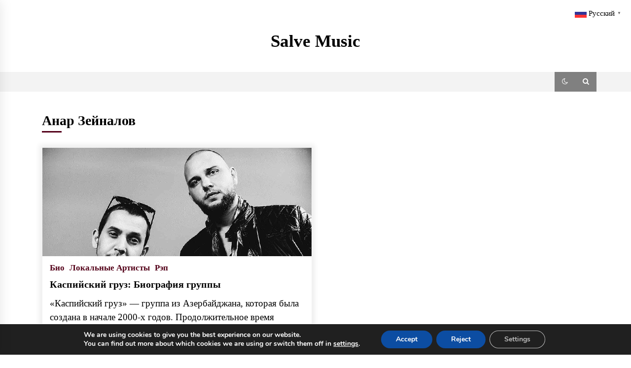

--- FILE ---
content_type: text/html; charset=UTF-8
request_url: https://salvemusic.com.ua/tag/anar-zejnalov/
body_size: 36916
content:
<!DOCTYPE html>
<html lang="ru-RU">
<head>	
	<meta charset="UTF-8">
    <meta name="viewport" content="width=device-width, initial-scale=1.0, maximum-scale=1.0, user-scalable=no" />
	<link rel="profile" href="https://gmpg.org/xfn/11">
	<link rel="pingback" href="https://salvemusic.com.ua/xmlrpc.php">
	<script>function loadAsync(e,t){var a,n=!1;a=document.createElement("script"),a.type="text/javascript",a.src=e,a.onreadystatechange=function(){n||this.readyState&&"complete"!=this.readyState||(n=!0,"function"==typeof t&&t())},a.onload=a.onreadystatechange,document.getElementsByTagName("head")[0].appendChild(a)}</script>
        <style type="text/css">
            body .boxed-layout {
                background: #ffffff;
            }
            /**************************site branding**********************/
            /*---------------------------------------------------*/
                            .twp-logo a,.twp-logo p, .twp-logo a:visited{
                    color: #000;
                }
                                        body .twp-site-branding .twp-wrapper .twp-logo .site-title a{
                    font-family: Noto Serif;
                }
                        /************************Newsletter*******************/
            /*---------------------------------------------------*/
                            body .twp-newsletter-subscriber{
                    color: #000000;
                }
                                        body .twp-newsletter-subscriber{
                    background-color: #f3f3f3;
                }
                        /************************footer widget*****************/
            /*---------------------------------------------------*/
                            body .twp-footer-widget{
                    background-color: #000;
                }
                                        body .twp-footer-widget,
                body .twp-footer-widget .widget,
                body .twp-footer-widget .widget a{
                    color: #fff;
                }
                        /************************footer copyright***************/
            /*---------------------------------------------------*/
                            body .twp-footer{
                    background-color: #999999;
                }
                                        body .twp-footer,
                body .twp-footer a,
                body .twp-footer a:visited{
                    color: #fff;
                }
                        /**************************fonts**********************/
            /*---------------------------------------------------*/
                            html,
                html body{
                    font-family: Noto Serif !important;
                }
                                        body h1,
                body h2,
                body h3,
                body h4,
                body h5,
                body h6,
                body input,
                body .twp-secondary-font,
                body .comment-form input[type=submit],
                body .mfp-content .mfp-bottom-bar,
                body .twp-not-found .page-content p,
                body .page-header .archive-description{
                    font-family: Noto Serif;
                }
                        /*******primary(color,background and border)**********/
            /*---------------------------------------------------*/
                            body .twp-primary-color,
                body .twp-primary-text,
                body .twp-primary-text:visited,
                body .twp-categories.twp-primary-categories a,
                body .twp-categories.twp-primary-categories a:visited, 
                body li.twp-recent-widget .twp-description .twp-author-desc, 
                body li.twp-post-with-categories .twp-description .twp-author-desc,
                body .twp-author-desc.twp-primary-author,
                body .twp-author-desc.twp-primary-author a,
                body .twp-author-desc.twp-primary-author a:visited{ 
                    color: #540019;
                }
                body .twp-primary-bg,
                body .twp-navigation .twp-nav-left-content .twp-menu-section .menu > ul li .sub-menu a:before,
                body .widget h2:after,
                body .widget .widget-title:after, 
                body .widget ul.twp-tab li a.active, 
                body .sidr-open .twp-navigation .twp-nav-off-canvas .twp-menu-icon span:before, 
                body .sidr-open .twp-navigation .twp-nav-off-canvas .twp-menu-icon span:after, 
                body .twp-title:after, 
                body .twp-search-field-wrapper .twp-search-field form input[type=submit], 
                body .twp-pagination-numeric .page-numbers.current, 
                body .twp-post-format-icon, 
                body .twp-plus-icon span, 
                body .twp-close-icon span, 
                body .comment-form input[type=submit]:hover, 
                body .twp-categories.twp-categories-with-bg ul li a, 
                body .twp-pagination-numeric .prev.page-numbers, 
                body .twp-pagination-numeric .next.page-numbers, 
                body .nav-previous a,
                body .nav-next a,
                body .twp-btn.twp-primary-btn{
                    background-color: #540019;
                }
                body .twp-top-bar .twp-header-tags .twp-tag-caption:after{
                    border-color: transparent transparent transparent #540019;
                }
                body .slick-dots li,
                body .twp-pagination-numeric .page-numbers.current{
                    border-color: #540019;
                }
                body .twp-ticker-pin-slider-section h4:before{
                    border-bottom-color: #540019;
                }
                body .twp-ticker-pin-slider-section h4:after{
                    border-top-color: #540019;
                }
                        /*******secondary(color,background and border)**********/
            /*---------------------------------------------------*/
                            body .twp-secondary-color,
                body .twp-comments-section .comment-respond .comment-form .logged-in-as a:last-child,
                body .twp-comments-section .comment-list li .comment-reply-link,
                .night-mode body p a, 
                body p a,
                body .twp-comments-section .comment-list li .comment-meta,
                body li.twp-post-with-categories .twp-description .twp-categories ul li a,
                body .twp-social-icon-rounded i, 
                body .twp-categories.twp-secondary-categories a:visited, 
                body .twp-categories.twp-secondary-categories a,
                body .twp-single-page-post-section blockquote.wp-block-quote p:before,
                body .twp-single-page-post-section blockquote.wp-block-quote p:after{
                    color: #f88c00;
                }
                body .twp-comments-section .comment-respond .comment-form .logged-in-as a,
                body .mc4wp-form-fields  input[type=submit],
                body #scroll-top a,
                body .twp-instagram-section .twp-instagram-slider .slick-arrow,
                body .twp-feature-category-slider .slick-arrow, 
                body .twp-not-found .search-form .search-submit,
                body .widget .search-form .search-submit,
                body .twp-search-field-wrapper .twp-search-button-- input,
                body .comment-form input[type=submit]{
                        background-color: #f88c00;
                }
                body .twp-comments-section .comment-respond .comment-form .logged-in-as a:last-child,
                body .twp-comments-section .comment-list li .comment-reply-link,
                body .twp-comments-section .comment-respond .comment-form .logged-in-as a,
                body .mc4wp-form-fields input[type=submit],
                body .twp-social-icon-rounded,
                body .comment-form input[type=submit],
                body .wp-block-gallery .slick-arrow:before,
                body .widget_media_gallery .slick-arrow:before {
                    border-color: #f88c00;
               } 
               body #status{
                    box-shadow: 0px 0px 0px 1px rgba(0, 0, 0, 0.1), 2px 1px 0px #f88c00;
               }
                        /********** Secondary Hover(background,color)**********/
            /*---------------------------------------------------*/
                            body .twp-comments-section .comment-respond .comment-form .logged-in-as a:hover,
                body .mc4wp-form-fields input[type=submit]:hover,
                body .twp-footer li a:hover,
                body .twp-footer a:hover,
                body .widget ul li a:hover,
                body .twp-navigation .twp-nav-left-content .twp-menu-section .menu > ul li a:hover,
                body .twp-author-desc.twp-primary-author a:hover,
                body .twp-categories.twp-primary-categories a:hover,
                body .twp-full-post .twp-author-desc a:hover, 
                body .twp-full-post .twp-overlay-bg-black a:hover, 
                body .twp-breadcrumbs ul li a:hover,
                body a:hover, 
                body a.twp-white-anchor-text:hover ,
                body .twp-primary-text:hover, 
                body .night-mode a.twp-default-anchor-text:hover  {
                    color: #c20017;
                }
                body .twp-comments-section .comment-respond .comment-form .logged-in-as a:hover:last-child,
                body  .twp-comments-section .comment-list li .comment-reply-link:hover,
                body .twp-navigation .theme-mode a:hover,
                body .twp-navigation .twp-search-section:hover, 
                body .twp-pagination-numeric .page-numbers:hover,
                body .twp-social-icon-rounded:hover,
                body .twp-categories.twp-categories-with-bg ul li a:hover {
                    background-color: #c20017;
                }
                body .twp-navigation .twp-nav-left-content .twp-menu-section .menu > ul > li:hover > a,
                body .twp-pagination-numeric .page-numbers:hover{
                    border-color: #c20017;
                }
                        /********** primary Hover(background,color)**********/
            /*---------------------------------------------------*/
                            body .night-mode p a:hover,
                body p a:hover,
                body  li.twp-post-with-categories .twp-description .twp-categories ul li a:hover,
                body  .twp-categories.twp-secondary-categories a:hover,
                body .twp-offcanvas-sidebar-wrapper a:hover,
                body  .twp-top-bar .twp-header-tags .twp-tags-items li a:hover,
                body .twp-articles-list .twp-articles .twp-description h4 a:hover{
                    color: #f88c00;
                }
                body .comment-form input[type=submit]:hover,
                body .slick-arrow:hover::before,
                body .twp-related-articles-slider .slick-arrow:hover::before{
                    border-color: #f88c00 ;
                }
                body .comment-form input[type=submit]:hover {
                    background-color:  #f88c00 ;
                 }
                    </style>
<meta name='robots' content='index, follow, max-image-preview:large, max-snippet:-1, max-video-preview:-1' />
<link rel="alternate" hreflang="ru" href="https://salvemusic.com.ua/tag/anar-zejnalov/" />
<link rel="alternate" hreflang="af" href="https://af.salvemusic.com.ua/tag/anar-zejnalov/" />
<link rel="alternate" hreflang="sq" href="https://sq.salvemusic.com.ua/tag/anar-zejnalov/" />
<link rel="alternate" hreflang="am" href="https://am.salvemusic.com.ua/tag/anar-zejnalov/" />
<link rel="alternate" hreflang="ar" href="https://ar.salvemusic.com.ua/tag/anar-zejnalov/" />
<link rel="alternate" hreflang="hy" href="https://hy.salvemusic.com.ua/tag/anar-zejnalov/" />
<link rel="alternate" hreflang="az" href="https://az.salvemusic.com.ua/tag/anar-zejnalov/" />
<link rel="alternate" hreflang="eu" href="https://eu.salvemusic.com.ua/tag/anar-zejnalov/" />
<link rel="alternate" hreflang="be" href="https://be.salvemusic.com.ua/tag/anar-zejnalov/" />
<link rel="alternate" hreflang="bn" href="https://bn.salvemusic.com.ua/tag/anar-zejnalov/" />
<link rel="alternate" hreflang="bs" href="https://bs.salvemusic.com.ua/tag/anar-zejnalov/" />
<link rel="alternate" hreflang="bg" href="https://bg.salvemusic.com.ua/tag/anar-zejnalov/" />
<link rel="alternate" hreflang="ca" href="https://ca.salvemusic.com.ua/tag/anar-zejnalov/" />
<link rel="alternate" hreflang="ceb" href="https://ceb.salvemusic.com.ua/tag/anar-zejnalov/" />
<link rel="alternate" hreflang="ny" href="https://ny.salvemusic.com.ua/tag/anar-zejnalov/" />
<link rel="alternate" hreflang="zh-CN" href="https://zh-CN.salvemusic.com.ua/tag/anar-zejnalov/" />
<link rel="alternate" hreflang="zh-TW" href="https://zh-TW.salvemusic.com.ua/tag/anar-zejnalov/" />
<link rel="alternate" hreflang="co" href="https://co.salvemusic.com.ua/tag/anar-zejnalov/" />
<link rel="alternate" hreflang="hr" href="https://hr.salvemusic.com.ua/tag/anar-zejnalov/" />
<link rel="alternate" hreflang="cs" href="https://cs.salvemusic.com.ua/tag/anar-zejnalov/" />
<link rel="alternate" hreflang="da" href="https://da.salvemusic.com.ua/tag/anar-zejnalov/" />
<link rel="alternate" hreflang="nl" href="https://nl.salvemusic.com.ua/tag/anar-zejnalov/" />
<link rel="alternate" hreflang="en" href="https://en.salvemusic.com.ua/tag/anar-zejnalov/" />
<link rel="alternate" hreflang="eo" href="https://eo.salvemusic.com.ua/tag/anar-zejnalov/" />
<link rel="alternate" hreflang="et" href="https://et.salvemusic.com.ua/tag/anar-zejnalov/" />
<link rel="alternate" hreflang="tl" href="https://tl.salvemusic.com.ua/tag/anar-zejnalov/" />
<link rel="alternate" hreflang="fi" href="https://fi.salvemusic.com.ua/tag/anar-zejnalov/" />
<link rel="alternate" hreflang="fr" href="https://fr.salvemusic.com.ua/tag/anar-zejnalov/" />
<link rel="alternate" hreflang="fy" href="https://fy.salvemusic.com.ua/tag/anar-zejnalov/" />
<link rel="alternate" hreflang="gl" href="https://gl.salvemusic.com.ua/tag/anar-zejnalov/" />
<link rel="alternate" hreflang="ka" href="https://ka.salvemusic.com.ua/tag/anar-zejnalov/" />
<link rel="alternate" hreflang="de" href="https://de.salvemusic.com.ua/tag/anar-zejnalov/" />
<link rel="alternate" hreflang="el" href="https://el.salvemusic.com.ua/tag/anar-zejnalov/" />
<link rel="alternate" hreflang="gu" href="https://gu.salvemusic.com.ua/tag/anar-zejnalov/" />
<link rel="alternate" hreflang="ht" href="https://ht.salvemusic.com.ua/tag/anar-zejnalov/" />
<link rel="alternate" hreflang="ha" href="https://ha.salvemusic.com.ua/tag/anar-zejnalov/" />
<link rel="alternate" hreflang="haw" href="https://haw.salvemusic.com.ua/tag/anar-zejnalov/" />
<link rel="alternate" hreflang="he" href="https://iw.salvemusic.com.ua/tag/anar-zejnalov/" />
<link rel="alternate" hreflang="hi" href="https://hi.salvemusic.com.ua/tag/anar-zejnalov/" />
<link rel="alternate" hreflang="hmn" href="https://hmn.salvemusic.com.ua/tag/anar-zejnalov/" />
<link rel="alternate" hreflang="hu" href="https://hu.salvemusic.com.ua/tag/anar-zejnalov/" />
<link rel="alternate" hreflang="is" href="https://is.salvemusic.com.ua/tag/anar-zejnalov/" />
<link rel="alternate" hreflang="ig" href="https://ig.salvemusic.com.ua/tag/anar-zejnalov/" />
<link rel="alternate" hreflang="id" href="https://id.salvemusic.com.ua/tag/anar-zejnalov/" />
<link rel="alternate" hreflang="ga" href="https://ga.salvemusic.com.ua/tag/anar-zejnalov/" />
<link rel="alternate" hreflang="it" href="https://it.salvemusic.com.ua/tag/anar-zejnalov/" />
<link rel="alternate" hreflang="ja" href="https://ja.salvemusic.com.ua/tag/anar-zejnalov/" />
<link rel="alternate" hreflang="jv" href="https://jw.salvemusic.com.ua/tag/anar-zejnalov/" />
<link rel="alternate" hreflang="kn" href="https://kn.salvemusic.com.ua/tag/anar-zejnalov/" />
<link rel="alternate" hreflang="kk" href="https://kk.salvemusic.com.ua/tag/anar-zejnalov/" />
<link rel="alternate" hreflang="km" href="https://km.salvemusic.com.ua/tag/anar-zejnalov/" />
<link rel="alternate" hreflang="ko" href="https://ko.salvemusic.com.ua/tag/anar-zejnalov/" />
<link rel="alternate" hreflang="ku" href="https://ku.salvemusic.com.ua/tag/anar-zejnalov/" />
<link rel="alternate" hreflang="ky" href="https://ky.salvemusic.com.ua/tag/anar-zejnalov/" />
<link rel="alternate" hreflang="lo" href="https://lo.salvemusic.com.ua/tag/anar-zejnalov/" />
<link rel="alternate" hreflang="la" href="https://la.salvemusic.com.ua/tag/anar-zejnalov/" />
<link rel="alternate" hreflang="lv" href="https://lv.salvemusic.com.ua/tag/anar-zejnalov/" />
<link rel="alternate" hreflang="lt" href="https://lt.salvemusic.com.ua/tag/anar-zejnalov/" />
<link rel="alternate" hreflang="lb" href="https://lb.salvemusic.com.ua/tag/anar-zejnalov/" />
<link rel="alternate" hreflang="mk" href="https://mk.salvemusic.com.ua/tag/anar-zejnalov/" />
<link rel="alternate" hreflang="mg" href="https://mg.salvemusic.com.ua/tag/anar-zejnalov/" />
<link rel="alternate" hreflang="ms" href="https://ms.salvemusic.com.ua/tag/anar-zejnalov/" />
<link rel="alternate" hreflang="ml" href="https://ml.salvemusic.com.ua/tag/anar-zejnalov/" />
<link rel="alternate" hreflang="mt" href="https://mt.salvemusic.com.ua/tag/anar-zejnalov/" />
<link rel="alternate" hreflang="mi" href="https://mi.salvemusic.com.ua/tag/anar-zejnalov/" />
<link rel="alternate" hreflang="mr" href="https://mr.salvemusic.com.ua/tag/anar-zejnalov/" />
<link rel="alternate" hreflang="mn" href="https://mn.salvemusic.com.ua/tag/anar-zejnalov/" />
<link rel="alternate" hreflang="my" href="https://my.salvemusic.com.ua/tag/anar-zejnalov/" />
<link rel="alternate" hreflang="ne" href="https://ne.salvemusic.com.ua/tag/anar-zejnalov/" />
<link rel="alternate" hreflang="no" href="https://no.salvemusic.com.ua/tag/anar-zejnalov/" />
<link rel="alternate" hreflang="ps" href="https://ps.salvemusic.com.ua/tag/anar-zejnalov/" />
<link rel="alternate" hreflang="fa" href="https://fa.salvemusic.com.ua/tag/anar-zejnalov/" />
<link rel="alternate" hreflang="pl" href="https://pl.salvemusic.com.ua/tag/anar-zejnalov/" />
<link rel="alternate" hreflang="pt" href="https://pt.salvemusic.com.ua/tag/anar-zejnalov/" />
<link rel="alternate" hreflang="pa" href="https://pa.salvemusic.com.ua/tag/anar-zejnalov/" />
<link rel="alternate" hreflang="ro" href="https://ro.salvemusic.com.ua/tag/anar-zejnalov/" />
<link rel="alternate" hreflang="sm" href="https://sm.salvemusic.com.ua/tag/anar-zejnalov/" />
<link rel="alternate" hreflang="gd" href="https://gd.salvemusic.com.ua/tag/anar-zejnalov/" />
<link rel="alternate" hreflang="sr" href="https://sr.salvemusic.com.ua/tag/anar-zejnalov/" />
<link rel="alternate" hreflang="st" href="https://st.salvemusic.com.ua/tag/anar-zejnalov/" />
<link rel="alternate" hreflang="sn" href="https://sn.salvemusic.com.ua/tag/anar-zejnalov/" />
<link rel="alternate" hreflang="sd" href="https://sd.salvemusic.com.ua/tag/anar-zejnalov/" />
<link rel="alternate" hreflang="si" href="https://si.salvemusic.com.ua/tag/anar-zejnalov/" />
<link rel="alternate" hreflang="sk" href="https://sk.salvemusic.com.ua/tag/anar-zejnalov/" />
<link rel="alternate" hreflang="sl" href="https://sl.salvemusic.com.ua/tag/anar-zejnalov/" />
<link rel="alternate" hreflang="so" href="https://so.salvemusic.com.ua/tag/anar-zejnalov/" />
<link rel="alternate" hreflang="es" href="https://es.salvemusic.com.ua/tag/anar-zejnalov/" />
<link rel="alternate" hreflang="su" href="https://su.salvemusic.com.ua/tag/anar-zejnalov/" />
<link rel="alternate" hreflang="sw" href="https://sw.salvemusic.com.ua/tag/anar-zejnalov/" />
<link rel="alternate" hreflang="sv" href="https://sv.salvemusic.com.ua/tag/anar-zejnalov/" />
<link rel="alternate" hreflang="tg" href="https://tg.salvemusic.com.ua/tag/anar-zejnalov/" />
<link rel="alternate" hreflang="ta" href="https://ta.salvemusic.com.ua/tag/anar-zejnalov/" />
<link rel="alternate" hreflang="te" href="https://te.salvemusic.com.ua/tag/anar-zejnalov/" />
<link rel="alternate" hreflang="th" href="https://th.salvemusic.com.ua/tag/anar-zejnalov/" />
<link rel="alternate" hreflang="tr" href="https://tr.salvemusic.com.ua/tag/anar-zejnalov/" />
<link rel="alternate" hreflang="uk" href="https://uk.salvemusic.com.ua/tag/anar-zejnalov/" />
<link rel="alternate" hreflang="ur" href="https://ur.salvemusic.com.ua/tag/anar-zejnalov/" />
<link rel="alternate" hreflang="uz" href="https://uz.salvemusic.com.ua/tag/anar-zejnalov/" />
<link rel="alternate" hreflang="vi" href="https://vi.salvemusic.com.ua/tag/anar-zejnalov/" />
<link rel="alternate" hreflang="cy" href="https://cy.salvemusic.com.ua/tag/anar-zejnalov/" />
<link rel="alternate" hreflang="xh" href="https://xh.salvemusic.com.ua/tag/anar-zejnalov/" />
<link rel="alternate" hreflang="yi" href="https://yi.salvemusic.com.ua/tag/anar-zejnalov/" />
<link rel="alternate" hreflang="yo" href="https://yo.salvemusic.com.ua/tag/anar-zejnalov/" />
<link rel="alternate" hreflang="zu" href="https://zu.salvemusic.com.ua/tag/anar-zejnalov/" />

	<!-- This site is optimized with the Yoast SEO plugin v26.6 - https://yoast.com/wordpress/plugins/seo/ -->
	<title>Анар Зейналов - Salve Music</title>
	<meta name="description" content="Анар Зейналов - Salve Music" />
	<link rel="canonical" href="https://salvemusic.com.ua/tag/anar-zejnalov/" />
	<meta property="og:locale" content="ru_RU" />
	<meta property="og:type" content="article" />
	<meta property="og:title" content="Анар Зейналов - Salve Music" />
	<meta property="og:description" content="Анар Зейналов - Salve Music" />
	<meta property="og:url" content="https://salvemusic.com.ua/tag/anar-zejnalov/" />
	<meta property="og:site_name" content="Salve Music" />
	<meta property="og:image" content="https://salvemusic.com.ua/wp-content/uploads/2020/01/android-chrome-512x512-1.png" />
	<meta property="og:image:width" content="512" />
	<meta property="og:image:height" content="512" />
	<meta property="og:image:type" content="image/png" />
	<meta name="twitter:card" content="summary_large_image" />
	<!-- / Yoast SEO plugin. -->


<!-- salvemusic.com.ua is managing ads with Advanced Ads 2.0.14 – https://wpadvancedads.com/ --><script id="salve-ready">
			window.advanced_ads_ready=function(e,a){a=a||"complete";var d=function(e){return"interactive"===a?"loading"!==e:"complete"===e};d(document.readyState)?e():document.addEventListener("readystatechange",(function(a){d(a.target.readyState)&&e()}),{once:"interactive"===a})},window.advanced_ads_ready_queue=window.advanced_ads_ready_queue||[];		</script>
		<script>
var wpo_server_info_css = {"user_agent":"Mozilla\/5.0 (Macintosh; Intel Mac OS X 10_15_7) AppleWebKit\/537.36 (KHTML, like Gecko) Chrome\/131.0.0.0 Safari\/537.36; ClaudeBot\/1.0; +claudebot@anthropic.com)"}
    var wpo_min99a92b5c=document.createElement("link");wpo_min99a92b5c.rel="stylesheet",wpo_min99a92b5c.type="text/css",wpo_min99a92b5c.media="async",wpo_min99a92b5c.href="https://salvemusic.com.ua/wp-content/themes/default-mag-pro/assets/libraries/bootstrap/css/bootstrap-grid.min.css",wpo_min99a92b5c.onload=function() {wpo_min99a92b5c.media="all"},document.getElementsByTagName("head")[0].appendChild(wpo_min99a92b5c);
</script>
<style type="text/css" media="all">
/*!
 *  Font Awesome 4.7.0 by @davegandy - http://fontawesome.io - @fontawesome
 *  License - http://fontawesome.io/license (Font: SIL OFL 1.1, CSS: MIT License)
 */@font-face{font-family:'FontAwesome';src:url(https://salvemusic.com.ua/wp-content/themes/default-mag-pro/assets/libraries/font-awesome/css/../fonts/fontawesome-webfont.eot#1766306850);src:url(https://salvemusic.com.ua/wp-content/themes/default-mag-pro/assets/libraries/font-awesome/css/../fonts/fontawesome-webfont.eot#1766306850) format('embedded-opentype'),url(https://salvemusic.com.ua/wp-content/themes/default-mag-pro/assets/libraries/font-awesome/css/../fonts/fontawesome-webfont.woff2#1766306850) format('woff2'),url(https://salvemusic.com.ua/wp-content/themes/default-mag-pro/assets/libraries/font-awesome/css/../fonts/fontawesome-webfont.woff#1766306850) format('woff'),url(https://salvemusic.com.ua/wp-content/themes/default-mag-pro/assets/libraries/font-awesome/css/../fonts/fontawesome-webfont.ttf#1766306850) format('truetype'),url(https://salvemusic.com.ua/wp-content/themes/default-mag-pro/assets/libraries/font-awesome/css/../fonts/fontawesome-webfont.svg?v=4.7.0#fontawesomeregular) format('svg');font-weight:400;font-style:normal}.fa{display:inline-block;font:normal normal normal 14px/1 FontAwesome;font-size:inherit;text-rendering:auto;-webkit-font-smoothing:antialiased;-moz-osx-font-smoothing:grayscale}.fa-lg{font-size:1.33333333em;line-height:.75em;vertical-align:-15%}.fa-2x{font-size:2em}.fa-3x{font-size:3em}.fa-4x{font-size:4em}.fa-5x{font-size:5em}.fa-fw{width:1.28571429em;text-align:center}.fa-ul{padding-left:0;margin-left:2.14285714em;list-style-type:none}.fa-ul>li{position:relative}.fa-li{position:absolute;left:-2.14285714em;width:2.14285714em;top:.14285714em;text-align:center}.fa-li.fa-lg{left:-1.85714286em}.fa-border{padding:.2em .25em .15em;border:solid .08em #eee;border-radius:.1em}.fa-pull-left{float:left}.fa-pull-right{float:right}.fa.fa-pull-left{margin-right:.3em}.fa.fa-pull-right{margin-left:.3em}.pull-right{float:right}.pull-left{float:left}.fa.pull-left{margin-right:.3em}.fa.pull-right{margin-left:.3em}.fa-spin{-webkit-animation:fa-spin 2s infinite linear;animation:fa-spin 2s infinite linear}.fa-pulse{-webkit-animation:fa-spin 1s infinite steps(8);animation:fa-spin 1s infinite steps(8)}@-webkit-keyframes fa-spin{0%{-webkit-transform:rotate(0deg);transform:rotate(0deg)}100%{-webkit-transform:rotate(359deg);transform:rotate(359deg)}}@keyframes fa-spin{0%{-webkit-transform:rotate(0deg);transform:rotate(0deg)}100%{-webkit-transform:rotate(359deg);transform:rotate(359deg)}}.fa-rotate-90{-ms-filter:"progid:DXImageTransform.Microsoft.BasicImage(rotation=1)";-webkit-transform:rotate(90deg);-ms-transform:rotate(90deg);transform:rotate(90deg)}.fa-rotate-180{-ms-filter:"progid:DXImageTransform.Microsoft.BasicImage(rotation=2)";-webkit-transform:rotate(180deg);-ms-transform:rotate(180deg);transform:rotate(180deg)}.fa-rotate-270{-ms-filter:"progid:DXImageTransform.Microsoft.BasicImage(rotation=3)";-webkit-transform:rotate(270deg);-ms-transform:rotate(270deg);transform:rotate(270deg)}.fa-flip-horizontal{-ms-filter:"progid:DXImageTransform.Microsoft.BasicImage(rotation=0, mirror=1)";-webkit-transform:scale(-1,1);-ms-transform:scale(-1,1);transform:scale(-1,1)}.fa-flip-vertical{-ms-filter:"progid:DXImageTransform.Microsoft.BasicImage(rotation=2, mirror=1)";-webkit-transform:scale(1,-1);-ms-transform:scale(1,-1);transform:scale(1,-1)}:root .fa-rotate-90,:root .fa-rotate-180,:root .fa-rotate-270,:root .fa-flip-horizontal,:root .fa-flip-vertical{filter:none}.fa-stack{position:relative;display:inline-block;width:2em;height:2em;line-height:2em;vertical-align:middle}.fa-stack-1x,.fa-stack-2x{position:absolute;left:0;width:100%;text-align:center}.fa-stack-1x{line-height:inherit}.fa-stack-2x{font-size:2em}.fa-inverse{color:#fff}.fa-glass:before{content:"\f000"}.fa-music:before{content:"\f001"}.fa-search:before{content:"\f002"}.fa-envelope-o:before{content:"\f003"}.fa-heart:before{content:"\f004"}.fa-star:before{content:"\f005"}.fa-star-o:before{content:"\f006"}.fa-user:before{content:"\f007"}.fa-film:before{content:"\f008"}.fa-th-large:before{content:"\f009"}.fa-th:before{content:"\f00a"}.fa-th-list:before{content:"\f00b"}.fa-check:before{content:"\f00c"}.fa-remove:before,.fa-close:before,.fa-times:before{content:"\f00d"}.fa-search-plus:before{content:"\f00e"}.fa-search-minus:before{content:"\f010"}.fa-power-off:before{content:"\f011"}.fa-signal:before{content:"\f012"}.fa-gear:before,.fa-cog:before{content:"\f013"}.fa-trash-o:before{content:"\f014"}.fa-home:before{content:"\f015"}.fa-file-o:before{content:"\f016"}.fa-clock-o:before{content:"\f017"}.fa-road:before{content:"\f018"}.fa-download:before{content:"\f019"}.fa-arrow-circle-o-down:before{content:"\f01a"}.fa-arrow-circle-o-up:before{content:"\f01b"}.fa-inbox:before{content:"\f01c"}.fa-play-circle-o:before{content:"\f01d"}.fa-rotate-right:before,.fa-repeat:before{content:"\f01e"}.fa-refresh:before{content:"\f021"}.fa-list-alt:before{content:"\f022"}.fa-lock:before{content:"\f023"}.fa-flag:before{content:"\f024"}.fa-headphones:before{content:"\f025"}.fa-volume-off:before{content:"\f026"}.fa-volume-down:before{content:"\f027"}.fa-volume-up:before{content:"\f028"}.fa-qrcode:before{content:"\f029"}.fa-barcode:before{content:"\f02a"}.fa-tag:before{content:"\f02b"}.fa-tags:before{content:"\f02c"}.fa-book:before{content:"\f02d"}.fa-bookmark:before{content:"\f02e"}.fa-print:before{content:"\f02f"}.fa-camera:before{content:"\f030"}.fa-font:before{content:"\f031"}.fa-bold:before{content:"\f032"}.fa-italic:before{content:"\f033"}.fa-text-height:before{content:"\f034"}.fa-text-width:before{content:"\f035"}.fa-align-left:before{content:"\f036"}.fa-align-center:before{content:"\f037"}.fa-align-right:before{content:"\f038"}.fa-align-justify:before{content:"\f039"}.fa-list:before{content:"\f03a"}.fa-dedent:before,.fa-outdent:before{content:"\f03b"}.fa-indent:before{content:"\f03c"}.fa-video-camera:before{content:"\f03d"}.fa-photo:before,.fa-image:before,.fa-picture-o:before{content:"\f03e"}.fa-pencil:before{content:"\f040"}.fa-map-marker:before{content:"\f041"}.fa-adjust:before{content:"\f042"}.fa-tint:before{content:"\f043"}.fa-edit:before,.fa-pencil-square-o:before{content:"\f044"}.fa-share-square-o:before{content:"\f045"}.fa-check-square-o:before{content:"\f046"}.fa-arrows:before{content:"\f047"}.fa-step-backward:before{content:"\f048"}.fa-fast-backward:before{content:"\f049"}.fa-backward:before{content:"\f04a"}.fa-play:before{content:"\f04b"}.fa-pause:before{content:"\f04c"}.fa-stop:before{content:"\f04d"}.fa-forward:before{content:"\f04e"}.fa-fast-forward:before{content:"\f050"}.fa-step-forward:before{content:"\f051"}.fa-eject:before{content:"\f052"}.fa-chevron-left:before{content:"\f053"}.fa-chevron-right:before{content:"\f054"}.fa-plus-circle:before{content:"\f055"}.fa-minus-circle:before{content:"\f056"}.fa-times-circle:before{content:"\f057"}.fa-check-circle:before{content:"\f058"}.fa-question-circle:before{content:"\f059"}.fa-info-circle:before{content:"\f05a"}.fa-crosshairs:before{content:"\f05b"}.fa-times-circle-o:before{content:"\f05c"}.fa-check-circle-o:before{content:"\f05d"}.fa-ban:before{content:"\f05e"}.fa-arrow-left:before{content:"\f060"}.fa-arrow-right:before{content:"\f061"}.fa-arrow-up:before{content:"\f062"}.fa-arrow-down:before{content:"\f063"}.fa-mail-forward:before,.fa-share:before{content:"\f064"}.fa-expand:before{content:"\f065"}.fa-compress:before{content:"\f066"}.fa-plus:before{content:"\f067"}.fa-minus:before{content:"\f068"}.fa-asterisk:before{content:"\f069"}.fa-exclamation-circle:before{content:"\f06a"}.fa-gift:before{content:"\f06b"}.fa-leaf:before{content:"\f06c"}.fa-fire:before{content:"\f06d"}.fa-eye:before{content:"\f06e"}.fa-eye-slash:before{content:"\f070"}.fa-warning:before,.fa-exclamation-triangle:before{content:"\f071"}.fa-plane:before{content:"\f072"}.fa-calendar:before{content:"\f073"}.fa-random:before{content:"\f074"}.fa-comment:before{content:"\f075"}.fa-magnet:before{content:"\f076"}.fa-chevron-up:before{content:"\f077"}.fa-chevron-down:before{content:"\f078"}.fa-retweet:before{content:"\f079"}.fa-shopping-cart:before{content:"\f07a"}.fa-folder:before{content:"\f07b"}.fa-folder-open:before{content:"\f07c"}.fa-arrows-v:before{content:"\f07d"}.fa-arrows-h:before{content:"\f07e"}.fa-bar-chart-o:before,.fa-bar-chart:before{content:"\f080"}.fa-twitter-square:before{content:"\f081"}.fa-facebook-square:before{content:"\f082"}.fa-camera-retro:before{content:"\f083"}.fa-key:before{content:"\f084"}.fa-gears:before,.fa-cogs:before{content:"\f085"}.fa-comments:before{content:"\f086"}.fa-thumbs-o-up:before{content:"\f087"}.fa-thumbs-o-down:before{content:"\f088"}.fa-star-half:before{content:"\f089"}.fa-heart-o:before{content:"\f08a"}.fa-sign-out:before{content:"\f08b"}.fa-linkedin-square:before{content:"\f08c"}.fa-thumb-tack:before{content:"\f08d"}.fa-external-link:before{content:"\f08e"}.fa-sign-in:before{content:"\f090"}.fa-trophy:before{content:"\f091"}.fa-github-square:before{content:"\f092"}.fa-upload:before{content:"\f093"}.fa-lemon-o:before{content:"\f094"}.fa-phone:before{content:"\f095"}.fa-square-o:before{content:"\f096"}.fa-bookmark-o:before{content:"\f097"}.fa-phone-square:before{content:"\f098"}.fa-twitter:before{content:"\f099"}.fa-facebook-f:before,.fa-facebook:before{content:"\f09a"}.fa-github:before{content:"\f09b"}.fa-unlock:before{content:"\f09c"}.fa-credit-card:before{content:"\f09d"}.fa-feed:before,.fa-rss:before{content:"\f09e"}.fa-hdd-o:before{content:"\f0a0"}.fa-bullhorn:before{content:"\f0a1"}.fa-bell:before{content:"\f0f3"}.fa-certificate:before{content:"\f0a3"}.fa-hand-o-right:before{content:"\f0a4"}.fa-hand-o-left:before{content:"\f0a5"}.fa-hand-o-up:before{content:"\f0a6"}.fa-hand-o-down:before{content:"\f0a7"}.fa-arrow-circle-left:before{content:"\f0a8"}.fa-arrow-circle-right:before{content:"\f0a9"}.fa-arrow-circle-up:before{content:"\f0aa"}.fa-arrow-circle-down:before{content:"\f0ab"}.fa-globe:before{content:"\f0ac"}.fa-wrench:before{content:"\f0ad"}.fa-tasks:before{content:"\f0ae"}.fa-filter:before{content:"\f0b0"}.fa-briefcase:before{content:"\f0b1"}.fa-arrows-alt:before{content:"\f0b2"}.fa-group:before,.fa-users:before{content:"\f0c0"}.fa-chain:before,.fa-link:before{content:"\f0c1"}.fa-cloud:before{content:"\f0c2"}.fa-flask:before{content:"\f0c3"}.fa-cut:before,.fa-scissors:before{content:"\f0c4"}.fa-copy:before,.fa-files-o:before{content:"\f0c5"}.fa-paperclip:before{content:"\f0c6"}.fa-save:before,.fa-floppy-o:before{content:"\f0c7"}.fa-square:before{content:"\f0c8"}.fa-navicon:before,.fa-reorder:before,.fa-bars:before{content:"\f0c9"}.fa-list-ul:before{content:"\f0ca"}.fa-list-ol:before{content:"\f0cb"}.fa-strikethrough:before{content:"\f0cc"}.fa-underline:before{content:"\f0cd"}.fa-table:before{content:"\f0ce"}.fa-magic:before{content:"\f0d0"}.fa-truck:before{content:"\f0d1"}.fa-pinterest:before{content:"\f0d2"}.fa-pinterest-square:before{content:"\f0d3"}.fa-google-plus-square:before{content:"\f0d4"}.fa-google-plus:before{content:"\f0d5"}.fa-money:before{content:"\f0d6"}.fa-caret-down:before{content:"\f0d7"}.fa-caret-up:before{content:"\f0d8"}.fa-caret-left:before{content:"\f0d9"}.fa-caret-right:before{content:"\f0da"}.fa-columns:before{content:"\f0db"}.fa-unsorted:before,.fa-sort:before{content:"\f0dc"}.fa-sort-down:before,.fa-sort-desc:before{content:"\f0dd"}.fa-sort-up:before,.fa-sort-asc:before{content:"\f0de"}.fa-envelope:before{content:"\f0e0"}.fa-linkedin:before{content:"\f0e1"}.fa-rotate-left:before,.fa-undo:before{content:"\f0e2"}.fa-legal:before,.fa-gavel:before{content:"\f0e3"}.fa-dashboard:before,.fa-tachometer:before{content:"\f0e4"}.fa-comment-o:before{content:"\f0e5"}.fa-comments-o:before{content:"\f0e6"}.fa-flash:before,.fa-bolt:before{content:"\f0e7"}.fa-sitemap:before{content:"\f0e8"}.fa-umbrella:before{content:"\f0e9"}.fa-paste:before,.fa-clipboard:before{content:"\f0ea"}.fa-lightbulb-o:before{content:"\f0eb"}.fa-exchange:before{content:"\f0ec"}.fa-cloud-download:before{content:"\f0ed"}.fa-cloud-upload:before{content:"\f0ee"}.fa-user-md:before{content:"\f0f0"}.fa-stethoscope:before{content:"\f0f1"}.fa-suitcase:before{content:"\f0f2"}.fa-bell-o:before{content:"\f0a2"}.fa-coffee:before{content:"\f0f4"}.fa-cutlery:before{content:"\f0f5"}.fa-file-text-o:before{content:"\f0f6"}.fa-building-o:before{content:"\f0f7"}.fa-hospital-o:before{content:"\f0f8"}.fa-ambulance:before{content:"\f0f9"}.fa-medkit:before{content:"\f0fa"}.fa-fighter-jet:before{content:"\f0fb"}.fa-beer:before{content:"\f0fc"}.fa-h-square:before{content:"\f0fd"}.fa-plus-square:before{content:"\f0fe"}.fa-angle-double-left:before{content:"\f100"}.fa-angle-double-right:before{content:"\f101"}.fa-angle-double-up:before{content:"\f102"}.fa-angle-double-down:before{content:"\f103"}.fa-angle-left:before{content:"\f104"}.fa-angle-right:before{content:"\f105"}.fa-angle-up:before{content:"\f106"}.fa-angle-down:before{content:"\f107"}.fa-desktop:before{content:"\f108"}.fa-laptop:before{content:"\f109"}.fa-tablet:before{content:"\f10a"}.fa-mobile-phone:before,.fa-mobile:before{content:"\f10b"}.fa-circle-o:before{content:"\f10c"}.fa-quote-left:before{content:"\f10d"}.fa-quote-right:before{content:"\f10e"}.fa-spinner:before{content:"\f110"}.fa-circle:before{content:"\f111"}.fa-mail-reply:before,.fa-reply:before{content:"\f112"}.fa-github-alt:before{content:"\f113"}.fa-folder-o:before{content:"\f114"}.fa-folder-open-o:before{content:"\f115"}.fa-smile-o:before{content:"\f118"}.fa-frown-o:before{content:"\f119"}.fa-meh-o:before{content:"\f11a"}.fa-gamepad:before{content:"\f11b"}.fa-keyboard-o:before{content:"\f11c"}.fa-flag-o:before{content:"\f11d"}.fa-flag-checkered:before{content:"\f11e"}.fa-terminal:before{content:"\f120"}.fa-code:before{content:"\f121"}.fa-mail-reply-all:before,.fa-reply-all:before{content:"\f122"}.fa-star-half-empty:before,.fa-star-half-full:before,.fa-star-half-o:before{content:"\f123"}.fa-location-arrow:before{content:"\f124"}.fa-crop:before{content:"\f125"}.fa-code-fork:before{content:"\f126"}.fa-unlink:before,.fa-chain-broken:before{content:"\f127"}.fa-question:before{content:"\f128"}.fa-info:before{content:"\f129"}.fa-exclamation:before{content:"\f12a"}.fa-superscript:before{content:"\f12b"}.fa-subscript:before{content:"\f12c"}.fa-eraser:before{content:"\f12d"}.fa-puzzle-piece:before{content:"\f12e"}.fa-microphone:before{content:"\f130"}.fa-microphone-slash:before{content:"\f131"}.fa-shield:before{content:"\f132"}.fa-calendar-o:before{content:"\f133"}.fa-fire-extinguisher:before{content:"\f134"}.fa-rocket:before{content:"\f135"}.fa-maxcdn:before{content:"\f136"}.fa-chevron-circle-left:before{content:"\f137"}.fa-chevron-circle-right:before{content:"\f138"}.fa-chevron-circle-up:before{content:"\f139"}.fa-chevron-circle-down:before{content:"\f13a"}.fa-html5:before{content:"\f13b"}.fa-css3:before{content:"\f13c"}.fa-anchor:before{content:"\f13d"}.fa-unlock-alt:before{content:"\f13e"}.fa-bullseye:before{content:"\f140"}.fa-ellipsis-h:before{content:"\f141"}.fa-ellipsis-v:before{content:"\f142"}.fa-rss-square:before{content:"\f143"}.fa-play-circle:before{content:"\f144"}.fa-ticket:before{content:"\f145"}.fa-minus-square:before{content:"\f146"}.fa-minus-square-o:before{content:"\f147"}.fa-level-up:before{content:"\f148"}.fa-level-down:before{content:"\f149"}.fa-check-square:before{content:"\f14a"}.fa-pencil-square:before{content:"\f14b"}.fa-external-link-square:before{content:"\f14c"}.fa-share-square:before{content:"\f14d"}.fa-compass:before{content:"\f14e"}.fa-toggle-down:before,.fa-caret-square-o-down:before{content:"\f150"}.fa-toggle-up:before,.fa-caret-square-o-up:before{content:"\f151"}.fa-toggle-right:before,.fa-caret-square-o-right:before{content:"\f152"}.fa-euro:before,.fa-eur:before{content:"\f153"}.fa-gbp:before{content:"\f154"}.fa-dollar:before,.fa-usd:before{content:"\f155"}.fa-rupee:before,.fa-inr:before{content:"\f156"}.fa-cny:before,.fa-rmb:before,.fa-yen:before,.fa-jpy:before{content:"\f157"}.fa-ruble:before,.fa-rouble:before,.fa-rub:before{content:"\f158"}.fa-won:before,.fa-krw:before{content:"\f159"}.fa-bitcoin:before,.fa-btc:before{content:"\f15a"}.fa-file:before{content:"\f15b"}.fa-file-text:before{content:"\f15c"}.fa-sort-alpha-asc:before{content:"\f15d"}.fa-sort-alpha-desc:before{content:"\f15e"}.fa-sort-amount-asc:before{content:"\f160"}.fa-sort-amount-desc:before{content:"\f161"}.fa-sort-numeric-asc:before{content:"\f162"}.fa-sort-numeric-desc:before{content:"\f163"}.fa-thumbs-up:before{content:"\f164"}.fa-thumbs-down:before{content:"\f165"}.fa-youtube-square:before{content:"\f166"}.fa-youtube:before{content:"\f167"}.fa-xing:before{content:"\f168"}.fa-xing-square:before{content:"\f169"}.fa-youtube-play:before{content:"\f16a"}.fa-dropbox:before{content:"\f16b"}.fa-stack-overflow:before{content:"\f16c"}.fa-instagram:before{content:"\f16d"}.fa-flickr:before{content:"\f16e"}.fa-adn:before{content:"\f170"}.fa-bitbucket:before{content:"\f171"}.fa-bitbucket-square:before{content:"\f172"}.fa-tumblr:before{content:"\f173"}.fa-tumblr-square:before{content:"\f174"}.fa-long-arrow-down:before{content:"\f175"}.fa-long-arrow-up:before{content:"\f176"}.fa-long-arrow-left:before{content:"\f177"}.fa-long-arrow-right:before{content:"\f178"}.fa-apple:before{content:"\f179"}.fa-windows:before{content:"\f17a"}.fa-android:before{content:"\f17b"}.fa-linux:before{content:"\f17c"}.fa-dribbble:before{content:"\f17d"}.fa-skype:before{content:"\f17e"}.fa-foursquare:before{content:"\f180"}.fa-trello:before{content:"\f181"}.fa-female:before{content:"\f182"}.fa-male:before{content:"\f183"}.fa-gittip:before,.fa-gratipay:before{content:"\f184"}.fa-sun-o:before{content:"\f185"}.fa-moon-o:before{content:"\f186"}.fa-archive:before{content:"\f187"}.fa-bug:before{content:"\f188"}.fa-vk:before{content:"\f189"}.fa-weibo:before{content:"\f18a"}.fa-renren:before{content:"\f18b"}.fa-pagelines:before{content:"\f18c"}.fa-stack-exchange:before{content:"\f18d"}.fa-arrow-circle-o-right:before{content:"\f18e"}.fa-arrow-circle-o-left:before{content:"\f190"}.fa-toggle-left:before,.fa-caret-square-o-left:before{content:"\f191"}.fa-dot-circle-o:before{content:"\f192"}.fa-wheelchair:before{content:"\f193"}.fa-vimeo-square:before{content:"\f194"}.fa-turkish-lira:before,.fa-try:before{content:"\f195"}.fa-plus-square-o:before{content:"\f196"}.fa-space-shuttle:before{content:"\f197"}.fa-slack:before{content:"\f198"}.fa-envelope-square:before{content:"\f199"}.fa-wordpress:before{content:"\f19a"}.fa-openid:before{content:"\f19b"}.fa-institution:before,.fa-bank:before,.fa-university:before{content:"\f19c"}.fa-mortar-board:before,.fa-graduation-cap:before{content:"\f19d"}.fa-yahoo:before{content:"\f19e"}.fa-google:before{content:"\f1a0"}.fa-reddit:before{content:"\f1a1"}.fa-reddit-square:before{content:"\f1a2"}.fa-stumbleupon-circle:before{content:"\f1a3"}.fa-stumbleupon:before{content:"\f1a4"}.fa-delicious:before{content:"\f1a5"}.fa-digg:before{content:"\f1a6"}.fa-pied-piper-pp:before{content:"\f1a7"}.fa-pied-piper-alt:before{content:"\f1a8"}.fa-drupal:before{content:"\f1a9"}.fa-joomla:before{content:"\f1aa"}.fa-language:before{content:"\f1ab"}.fa-fax:before{content:"\f1ac"}.fa-building:before{content:"\f1ad"}.fa-child:before{content:"\f1ae"}.fa-paw:before{content:"\f1b0"}.fa-spoon:before{content:"\f1b1"}.fa-cube:before{content:"\f1b2"}.fa-cubes:before{content:"\f1b3"}.fa-behance:before{content:"\f1b4"}.fa-behance-square:before{content:"\f1b5"}.fa-steam:before{content:"\f1b6"}.fa-steam-square:before{content:"\f1b7"}.fa-recycle:before{content:"\f1b8"}.fa-automobile:before,.fa-car:before{content:"\f1b9"}.fa-cab:before,.fa-taxi:before{content:"\f1ba"}.fa-tree:before{content:"\f1bb"}.fa-spotify:before{content:"\f1bc"}.fa-deviantart:before{content:"\f1bd"}.fa-soundcloud:before{content:"\f1be"}.fa-database:before{content:"\f1c0"}.fa-file-pdf-o:before{content:"\f1c1"}.fa-file-word-o:before{content:"\f1c2"}.fa-file-excel-o:before{content:"\f1c3"}.fa-file-powerpoint-o:before{content:"\f1c4"}.fa-file-photo-o:before,.fa-file-picture-o:before,.fa-file-image-o:before{content:"\f1c5"}.fa-file-zip-o:before,.fa-file-archive-o:before{content:"\f1c6"}.fa-file-sound-o:before,.fa-file-audio-o:before{content:"\f1c7"}.fa-file-movie-o:before,.fa-file-video-o:before{content:"\f1c8"}.fa-file-code-o:before{content:"\f1c9"}.fa-vine:before{content:"\f1ca"}.fa-codepen:before{content:"\f1cb"}.fa-jsfiddle:before{content:"\f1cc"}.fa-life-bouy:before,.fa-life-buoy:before,.fa-life-saver:before,.fa-support:before,.fa-life-ring:before{content:"\f1cd"}.fa-circle-o-notch:before{content:"\f1ce"}.fa-ra:before,.fa-resistance:before,.fa-rebel:before{content:"\f1d0"}.fa-ge:before,.fa-empire:before{content:"\f1d1"}.fa-git-square:before{content:"\f1d2"}.fa-git:before{content:"\f1d3"}.fa-y-combinator-square:before,.fa-yc-square:before,.fa-hacker-news:before{content:"\f1d4"}.fa-tencent-weibo:before{content:"\f1d5"}.fa-qq:before{content:"\f1d6"}.fa-wechat:before,.fa-weixin:before{content:"\f1d7"}.fa-send:before,.fa-paper-plane:before{content:"\f1d8"}.fa-send-o:before,.fa-paper-plane-o:before{content:"\f1d9"}.fa-history:before{content:"\f1da"}.fa-circle-thin:before{content:"\f1db"}.fa-header:before{content:"\f1dc"}.fa-paragraph:before{content:"\f1dd"}.fa-sliders:before{content:"\f1de"}.fa-share-alt:before{content:"\f1e0"}.fa-share-alt-square:before{content:"\f1e1"}.fa-bomb:before{content:"\f1e2"}.fa-soccer-ball-o:before,.fa-futbol-o:before{content:"\f1e3"}.fa-tty:before{content:"\f1e4"}.fa-binoculars:before{content:"\f1e5"}.fa-plug:before{content:"\f1e6"}.fa-slideshare:before{content:"\f1e7"}.fa-twitch:before{content:"\f1e8"}.fa-yelp:before{content:"\f1e9"}.fa-newspaper-o:before{content:"\f1ea"}.fa-wifi:before{content:"\f1eb"}.fa-calculator:before{content:"\f1ec"}.fa-paypal:before{content:"\f1ed"}.fa-google-wallet:before{content:"\f1ee"}.fa-cc-visa:before{content:"\f1f0"}.fa-cc-mastercard:before{content:"\f1f1"}.fa-cc-discover:before{content:"\f1f2"}.fa-cc-amex:before{content:"\f1f3"}.fa-cc-paypal:before{content:"\f1f4"}.fa-cc-stripe:before{content:"\f1f5"}.fa-bell-slash:before{content:"\f1f6"}.fa-bell-slash-o:before{content:"\f1f7"}.fa-trash:before{content:"\f1f8"}.fa-copyright:before{content:"\f1f9"}.fa-at:before{content:"\f1fa"}.fa-eyedropper:before{content:"\f1fb"}.fa-paint-brush:before{content:"\f1fc"}.fa-birthday-cake:before{content:"\f1fd"}.fa-area-chart:before{content:"\f1fe"}.fa-pie-chart:before{content:"\f200"}.fa-line-chart:before{content:"\f201"}.fa-lastfm:before{content:"\f202"}.fa-lastfm-square:before{content:"\f203"}.fa-toggle-off:before{content:"\f204"}.fa-toggle-on:before{content:"\f205"}.fa-bicycle:before{content:"\f206"}.fa-bus:before{content:"\f207"}.fa-ioxhost:before{content:"\f208"}.fa-angellist:before{content:"\f209"}.fa-cc:before{content:"\f20a"}.fa-shekel:before,.fa-sheqel:before,.fa-ils:before{content:"\f20b"}.fa-meanpath:before{content:"\f20c"}.fa-buysellads:before{content:"\f20d"}.fa-connectdevelop:before{content:"\f20e"}.fa-dashcube:before{content:"\f210"}.fa-forumbee:before{content:"\f211"}.fa-leanpub:before{content:"\f212"}.fa-sellsy:before{content:"\f213"}.fa-shirtsinbulk:before{content:"\f214"}.fa-simplybuilt:before{content:"\f215"}.fa-skyatlas:before{content:"\f216"}.fa-cart-plus:before{content:"\f217"}.fa-cart-arrow-down:before{content:"\f218"}.fa-diamond:before{content:"\f219"}.fa-ship:before{content:"\f21a"}.fa-user-secret:before{content:"\f21b"}.fa-motorcycle:before{content:"\f21c"}.fa-street-view:before{content:"\f21d"}.fa-heartbeat:before{content:"\f21e"}.fa-venus:before{content:"\f221"}.fa-mars:before{content:"\f222"}.fa-mercury:before{content:"\f223"}.fa-intersex:before,.fa-transgender:before{content:"\f224"}.fa-transgender-alt:before{content:"\f225"}.fa-venus-double:before{content:"\f226"}.fa-mars-double:before{content:"\f227"}.fa-venus-mars:before{content:"\f228"}.fa-mars-stroke:before{content:"\f229"}.fa-mars-stroke-v:before{content:"\f22a"}.fa-mars-stroke-h:before{content:"\f22b"}.fa-neuter:before{content:"\f22c"}.fa-genderless:before{content:"\f22d"}.fa-facebook-official:before{content:"\f230"}.fa-pinterest-p:before{content:"\f231"}.fa-whatsapp:before{content:"\f232"}.fa-server:before{content:"\f233"}.fa-user-plus:before{content:"\f234"}.fa-user-times:before{content:"\f235"}.fa-hotel:before,.fa-bed:before{content:"\f236"}.fa-viacoin:before{content:"\f237"}.fa-train:before{content:"\f238"}.fa-subway:before{content:"\f239"}.fa-medium:before{content:"\f23a"}.fa-yc:before,.fa-y-combinator:before{content:"\f23b"}.fa-optin-monster:before{content:"\f23c"}.fa-opencart:before{content:"\f23d"}.fa-expeditedssl:before{content:"\f23e"}.fa-battery-4:before,.fa-battery:before,.fa-battery-full:before{content:"\f240"}.fa-battery-3:before,.fa-battery-three-quarters:before{content:"\f241"}.fa-battery-2:before,.fa-battery-half:before{content:"\f242"}.fa-battery-1:before,.fa-battery-quarter:before{content:"\f243"}.fa-battery-0:before,.fa-battery-empty:before{content:"\f244"}.fa-mouse-pointer:before{content:"\f245"}.fa-i-cursor:before{content:"\f246"}.fa-object-group:before{content:"\f247"}.fa-object-ungroup:before{content:"\f248"}.fa-sticky-note:before{content:"\f249"}.fa-sticky-note-o:before{content:"\f24a"}.fa-cc-jcb:before{content:"\f24b"}.fa-cc-diners-club:before{content:"\f24c"}.fa-clone:before{content:"\f24d"}.fa-balance-scale:before{content:"\f24e"}.fa-hourglass-o:before{content:"\f250"}.fa-hourglass-1:before,.fa-hourglass-start:before{content:"\f251"}.fa-hourglass-2:before,.fa-hourglass-half:before{content:"\f252"}.fa-hourglass-3:before,.fa-hourglass-end:before{content:"\f253"}.fa-hourglass:before{content:"\f254"}.fa-hand-grab-o:before,.fa-hand-rock-o:before{content:"\f255"}.fa-hand-stop-o:before,.fa-hand-paper-o:before{content:"\f256"}.fa-hand-scissors-o:before{content:"\f257"}.fa-hand-lizard-o:before{content:"\f258"}.fa-hand-spock-o:before{content:"\f259"}.fa-hand-pointer-o:before{content:"\f25a"}.fa-hand-peace-o:before{content:"\f25b"}.fa-trademark:before{content:"\f25c"}.fa-registered:before{content:"\f25d"}.fa-creative-commons:before{content:"\f25e"}.fa-gg:before{content:"\f260"}.fa-gg-circle:before{content:"\f261"}.fa-tripadvisor:before{content:"\f262"}.fa-odnoklassniki:before{content:"\f263"}.fa-odnoklassniki-square:before{content:"\f264"}.fa-get-pocket:before{content:"\f265"}.fa-wikipedia-w:before{content:"\f266"}.fa-safari:before{content:"\f267"}.fa-chrome:before{content:"\f268"}.fa-firefox:before{content:"\f269"}.fa-opera:before{content:"\f26a"}.fa-internet-explorer:before{content:"\f26b"}.fa-tv:before,.fa-television:before{content:"\f26c"}.fa-contao:before{content:"\f26d"}.fa-500px:before{content:"\f26e"}.fa-amazon:before{content:"\f270"}.fa-calendar-plus-o:before{content:"\f271"}.fa-calendar-minus-o:before{content:"\f272"}.fa-calendar-times-o:before{content:"\f273"}.fa-calendar-check-o:before{content:"\f274"}.fa-industry:before{content:"\f275"}.fa-map-pin:before{content:"\f276"}.fa-map-signs:before{content:"\f277"}.fa-map-o:before{content:"\f278"}.fa-map:before{content:"\f279"}.fa-commenting:before{content:"\f27a"}.fa-commenting-o:before{content:"\f27b"}.fa-houzz:before{content:"\f27c"}.fa-vimeo:before{content:"\f27d"}.fa-black-tie:before{content:"\f27e"}.fa-fonticons:before{content:"\f280"}.fa-reddit-alien:before{content:"\f281"}.fa-edge:before{content:"\f282"}.fa-credit-card-alt:before{content:"\f283"}.fa-codiepie:before{content:"\f284"}.fa-modx:before{content:"\f285"}.fa-fort-awesome:before{content:"\f286"}.fa-usb:before{content:"\f287"}.fa-product-hunt:before{content:"\f288"}.fa-mixcloud:before{content:"\f289"}.fa-scribd:before{content:"\f28a"}.fa-pause-circle:before{content:"\f28b"}.fa-pause-circle-o:before{content:"\f28c"}.fa-stop-circle:before{content:"\f28d"}.fa-stop-circle-o:before{content:"\f28e"}.fa-shopping-bag:before{content:"\f290"}.fa-shopping-basket:before{content:"\f291"}.fa-hashtag:before{content:"\f292"}.fa-bluetooth:before{content:"\f293"}.fa-bluetooth-b:before{content:"\f294"}.fa-percent:before{content:"\f295"}.fa-gitlab:before{content:"\f296"}.fa-wpbeginner:before{content:"\f297"}.fa-wpforms:before{content:"\f298"}.fa-envira:before{content:"\f299"}.fa-universal-access:before{content:"\f29a"}.fa-wheelchair-alt:before{content:"\f29b"}.fa-question-circle-o:before{content:"\f29c"}.fa-blind:before{content:"\f29d"}.fa-audio-description:before{content:"\f29e"}.fa-volume-control-phone:before{content:"\f2a0"}.fa-braille:before{content:"\f2a1"}.fa-assistive-listening-systems:before{content:"\f2a2"}.fa-asl-interpreting:before,.fa-american-sign-language-interpreting:before{content:"\f2a3"}.fa-deafness:before,.fa-hard-of-hearing:before,.fa-deaf:before{content:"\f2a4"}.fa-glide:before{content:"\f2a5"}.fa-glide-g:before{content:"\f2a6"}.fa-signing:before,.fa-sign-language:before{content:"\f2a7"}.fa-low-vision:before{content:"\f2a8"}.fa-viadeo:before{content:"\f2a9"}.fa-viadeo-square:before{content:"\f2aa"}.fa-snapchat:before{content:"\f2ab"}.fa-snapchat-ghost:before{content:"\f2ac"}.fa-snapchat-square:before{content:"\f2ad"}.fa-pied-piper:before{content:"\f2ae"}.fa-first-order:before{content:"\f2b0"}.fa-yoast:before{content:"\f2b1"}.fa-themeisle:before{content:"\f2b2"}.fa-google-plus-circle:before,.fa-google-plus-official:before{content:"\f2b3"}.fa-fa:before,.fa-font-awesome:before{content:"\f2b4"}.fa-handshake-o:before{content:"\f2b5"}.fa-envelope-open:before{content:"\f2b6"}.fa-envelope-open-o:before{content:"\f2b7"}.fa-linode:before{content:"\f2b8"}.fa-address-book:before{content:"\f2b9"}.fa-address-book-o:before{content:"\f2ba"}.fa-vcard:before,.fa-address-card:before{content:"\f2bb"}.fa-vcard-o:before,.fa-address-card-o:before{content:"\f2bc"}.fa-user-circle:before{content:"\f2bd"}.fa-user-circle-o:before{content:"\f2be"}.fa-user-o:before{content:"\f2c0"}.fa-id-badge:before{content:"\f2c1"}.fa-drivers-license:before,.fa-id-card:before{content:"\f2c2"}.fa-drivers-license-o:before,.fa-id-card-o:before{content:"\f2c3"}.fa-quora:before{content:"\f2c4"}.fa-free-code-camp:before{content:"\f2c5"}.fa-telegram:before{content:"\f2c6"}.fa-thermometer-4:before,.fa-thermometer:before,.fa-thermometer-full:before{content:"\f2c7"}.fa-thermometer-3:before,.fa-thermometer-three-quarters:before{content:"\f2c8"}.fa-thermometer-2:before,.fa-thermometer-half:before{content:"\f2c9"}.fa-thermometer-1:before,.fa-thermometer-quarter:before{content:"\f2ca"}.fa-thermometer-0:before,.fa-thermometer-empty:before{content:"\f2cb"}.fa-shower:before{content:"\f2cc"}.fa-bathtub:before,.fa-s15:before,.fa-bath:before{content:"\f2cd"}.fa-podcast:before{content:"\f2ce"}.fa-window-maximize:before{content:"\f2d0"}.fa-window-minimize:before{content:"\f2d1"}.fa-window-restore:before{content:"\f2d2"}.fa-times-rectangle:before,.fa-window-close:before{content:"\f2d3"}.fa-times-rectangle-o:before,.fa-window-close-o:before{content:"\f2d4"}.fa-bandcamp:before{content:"\f2d5"}.fa-grav:before{content:"\f2d6"}.fa-etsy:before{content:"\f2d7"}.fa-imdb:before{content:"\f2d8"}.fa-ravelry:before{content:"\f2d9"}.fa-eercast:before{content:"\f2da"}.fa-microchip:before{content:"\f2db"}.fa-snowflake-o:before{content:"\f2dc"}.fa-superpowers:before{content:"\f2dd"}.fa-wpexplorer:before{content:"\f2de"}.fa-meetup:before{content:"\f2e0"}.sr-only{position:absolute;width:1px;height:1px;padding:0;margin:-1px;overflow:hidden;clip:rect(0,0,0,0);border:0}.sr-only-focusable:active,.sr-only-focusable:focus{position:static;width:auto;height:auto;margin:0;overflow:visible;clip:auto}
</style>
<script>
var wpo_server_info_css = {"user_agent":"Mozilla\/5.0 (Macintosh; Intel Mac OS X 10_15_7) AppleWebKit\/537.36 (KHTML, like Gecko) Chrome\/131.0.0.0 Safari\/537.36; ClaudeBot\/1.0; +claudebot@anthropic.com)"}
    var wpo_mine75a2487=document.createElement("link");wpo_mine75a2487.rel="stylesheet",wpo_mine75a2487.type="text/css",wpo_mine75a2487.media="async",wpo_mine75a2487.href="https://salvemusic.com.ua/wp-content/themes/default-mag-pro/assets/libraries/slick/css/slick.css",wpo_mine75a2487.onload=function() {wpo_mine75a2487.media="all"},document.getElementsByTagName("head")[0].appendChild(wpo_mine75a2487);
</script>
<script>
var wpo_server_info_css = {"user_agent":"Mozilla\/5.0 (Macintosh; Intel Mac OS X 10_15_7) AppleWebKit\/537.36 (KHTML, like Gecko) Chrome\/131.0.0.0 Safari\/537.36; ClaudeBot\/1.0; +claudebot@anthropic.com)"}
    var wpo_mina4c3268d=document.createElement("link");wpo_mina4c3268d.rel="stylesheet",wpo_mina4c3268d.type="text/css",wpo_mina4c3268d.media="async",wpo_mina4c3268d.href="https://salvemusic.com.ua/wp-content/themes/default-mag-pro/assets/libraries/sidr/css/jquery.sidr.css",wpo_mina4c3268d.onload=function() {wpo_mina4c3268d.media="all"},document.getElementsByTagName("head")[0].appendChild(wpo_mina4c3268d);
</script>
<script>
var wpo_server_info_css = {"user_agent":"Mozilla\/5.0 (Macintosh; Intel Mac OS X 10_15_7) AppleWebKit\/537.36 (KHTML, like Gecko) Chrome\/131.0.0.0 Safari\/537.36; ClaudeBot\/1.0; +claudebot@anthropic.com)"}
    var wpo_min0f1a29cf=document.createElement("link");wpo_min0f1a29cf.rel="stylesheet",wpo_min0f1a29cf.type="text/css",wpo_min0f1a29cf.media="async",wpo_min0f1a29cf.href="https://salvemusic.com.ua/wp-content/themes/default-mag-pro/assets/libraries/slider-pro/css/slider-pro.min.css",wpo_min0f1a29cf.onload=function() {wpo_min0f1a29cf.media="all"},document.getElementsByTagName("head")[0].appendChild(wpo_min0f1a29cf);
</script>
<script>
var wpo_server_info_css = {"user_agent":"Mozilla\/5.0 (Macintosh; Intel Mac OS X 10_15_7) AppleWebKit\/537.36 (KHTML, like Gecko) Chrome\/131.0.0.0 Safari\/537.36; ClaudeBot\/1.0; +claudebot@anthropic.com)"}
    var wpo_minbc6b2938=document.createElement("link");wpo_minbc6b2938.rel="stylesheet",wpo_minbc6b2938.type="text/css",wpo_minbc6b2938.media="async",wpo_minbc6b2938.href="https://salvemusic.com.ua/wp-content/themes/default-mag-pro/assets/libraries/magnific/css/magnific-popup.css",wpo_minbc6b2938.onload=function() {wpo_minbc6b2938.media="all"},document.getElementsByTagName("head")[0].appendChild(wpo_minbc6b2938);
</script>
<script>
var wpo_server_info_css = {"user_agent":"Mozilla\/5.0 (Macintosh; Intel Mac OS X 10_15_7) AppleWebKit\/537.36 (KHTML, like Gecko) Chrome\/131.0.0.0 Safari\/537.36; ClaudeBot\/1.0; +claudebot@anthropic.com)"}
    var wpo_min054424f4=document.createElement("link");wpo_min054424f4.rel="stylesheet",wpo_min054424f4.type="text/css",wpo_min054424f4.media="async",wpo_min054424f4.href="https://salvemusic.com.ua/wp-content/plugins/a3-lazy-load/assets/css/jquery.lazyloadxt.fadein.css",wpo_min054424f4.onload=function() {wpo_min054424f4.media="all"},document.getElementsByTagName("head")[0].appendChild(wpo_min054424f4);
</script>
<script>
var wpo_server_info_css = {"user_agent":"Mozilla\/5.0 (Macintosh; Intel Mac OS X 10_15_7) AppleWebKit\/537.36 (KHTML, like Gecko) Chrome\/131.0.0.0 Safari\/537.36; ClaudeBot\/1.0; +claudebot@anthropic.com)"}
    var wpo_minae961a91=document.createElement("link");wpo_minae961a91.rel="stylesheet",wpo_minae961a91.type="text/css",wpo_minae961a91.media="async",wpo_minae961a91.href="https://salvemusic.com.ua/wp-content/uploads/sass/a3_lazy_load.min.css",wpo_minae961a91.onload=function() {wpo_minae961a91.media="all"},document.getElementsByTagName("head")[0].appendChild(wpo_minae961a91);
</script>
<style id='wp-img-auto-sizes-contain-inline-css' type='text/css'>
img:is([sizes=auto i],[sizes^="auto," i]){contain-intrinsic-size:3000px 1500px}
/*# sourceURL=wp-img-auto-sizes-contain-inline-css */
</style>
<style id='wp-block-library-inline-css' type='text/css'>
:root{--wp-block-synced-color:#7a00df;--wp-block-synced-color--rgb:122,0,223;--wp-bound-block-color:var(--wp-block-synced-color);--wp-editor-canvas-background:#ddd;--wp-admin-theme-color:#007cba;--wp-admin-theme-color--rgb:0,124,186;--wp-admin-theme-color-darker-10:#006ba1;--wp-admin-theme-color-darker-10--rgb:0,107,160.5;--wp-admin-theme-color-darker-20:#005a87;--wp-admin-theme-color-darker-20--rgb:0,90,135;--wp-admin-border-width-focus:2px}@media (min-resolution:192dpi){:root{--wp-admin-border-width-focus:1.5px}}.wp-element-button{cursor:pointer}:root .has-very-light-gray-background-color{background-color:#eee}:root .has-very-dark-gray-background-color{background-color:#313131}:root .has-very-light-gray-color{color:#eee}:root .has-very-dark-gray-color{color:#313131}:root .has-vivid-green-cyan-to-vivid-cyan-blue-gradient-background{background:linear-gradient(135deg,#00d084,#0693e3)}:root .has-purple-crush-gradient-background{background:linear-gradient(135deg,#34e2e4,#4721fb 50%,#ab1dfe)}:root .has-hazy-dawn-gradient-background{background:linear-gradient(135deg,#faaca8,#dad0ec)}:root .has-subdued-olive-gradient-background{background:linear-gradient(135deg,#fafae1,#67a671)}:root .has-atomic-cream-gradient-background{background:linear-gradient(135deg,#fdd79a,#004a59)}:root .has-nightshade-gradient-background{background:linear-gradient(135deg,#330968,#31cdcf)}:root .has-midnight-gradient-background{background:linear-gradient(135deg,#020381,#2874fc)}:root{--wp--preset--font-size--normal:16px;--wp--preset--font-size--huge:42px}.has-regular-font-size{font-size:1em}.has-larger-font-size{font-size:2.625em}.has-normal-font-size{font-size:var(--wp--preset--font-size--normal)}.has-huge-font-size{font-size:var(--wp--preset--font-size--huge)}.has-text-align-center{text-align:center}.has-text-align-left{text-align:left}.has-text-align-right{text-align:right}.has-fit-text{white-space:nowrap!important}#end-resizable-editor-section{display:none}.aligncenter{clear:both}.items-justified-left{justify-content:flex-start}.items-justified-center{justify-content:center}.items-justified-right{justify-content:flex-end}.items-justified-space-between{justify-content:space-between}.screen-reader-text{border:0;clip-path:inset(50%);height:1px;margin:-1px;overflow:hidden;padding:0;position:absolute;width:1px;word-wrap:normal!important}.screen-reader-text:focus{background-color:#ddd;clip-path:none;color:#444;display:block;font-size:1em;height:auto;left:5px;line-height:normal;padding:15px 23px 14px;text-decoration:none;top:5px;width:auto;z-index:100000}html :where(.has-border-color){border-style:solid}html :where([style*=border-top-color]){border-top-style:solid}html :where([style*=border-right-color]){border-right-style:solid}html :where([style*=border-bottom-color]){border-bottom-style:solid}html :where([style*=border-left-color]){border-left-style:solid}html :where([style*=border-width]){border-style:solid}html :where([style*=border-top-width]){border-top-style:solid}html :where([style*=border-right-width]){border-right-style:solid}html :where([style*=border-bottom-width]){border-bottom-style:solid}html :where([style*=border-left-width]){border-left-style:solid}html :where(img[class*=wp-image-]){height:auto;max-width:100%}:where(figure){margin:0 0 1em}html :where(.is-position-sticky){--wp-admin--admin-bar--position-offset:var(--wp-admin--admin-bar--height,0px)}@media screen and (max-width:600px){html :where(.is-position-sticky){--wp-admin--admin-bar--position-offset:0px}}

/*# sourceURL=wp-block-library-inline-css */
</style><style id='wp-block-heading-inline-css' type='text/css'>
h1:where(.wp-block-heading).has-background,h2:where(.wp-block-heading).has-background,h3:where(.wp-block-heading).has-background,h4:where(.wp-block-heading).has-background,h5:where(.wp-block-heading).has-background,h6:where(.wp-block-heading).has-background{padding:1.25em 2.375em}h1.has-text-align-left[style*=writing-mode]:where([style*=vertical-lr]),h1.has-text-align-right[style*=writing-mode]:where([style*=vertical-rl]),h2.has-text-align-left[style*=writing-mode]:where([style*=vertical-lr]),h2.has-text-align-right[style*=writing-mode]:where([style*=vertical-rl]),h3.has-text-align-left[style*=writing-mode]:where([style*=vertical-lr]),h3.has-text-align-right[style*=writing-mode]:where([style*=vertical-rl]),h4.has-text-align-left[style*=writing-mode]:where([style*=vertical-lr]),h4.has-text-align-right[style*=writing-mode]:where([style*=vertical-rl]),h5.has-text-align-left[style*=writing-mode]:where([style*=vertical-lr]),h5.has-text-align-right[style*=writing-mode]:where([style*=vertical-rl]),h6.has-text-align-left[style*=writing-mode]:where([style*=vertical-lr]),h6.has-text-align-right[style*=writing-mode]:where([style*=vertical-rl]){rotate:180deg}
/*# sourceURL=https://salvemusic.com.ua/wp-includes/blocks/heading/style.min.css */
</style>
<link rel='stylesheet' id='wp-block-image-css' href='https://salvemusic.com.ua/wp-includes/blocks/image/style.min.css' type='text/css' media='all' />
<link rel='stylesheet' id='wp-block-embed-css' href='https://salvemusic.com.ua/wp-includes/blocks/embed/style.min.css' type='text/css' media='all' />
<style id='wp-block-paragraph-inline-css' type='text/css'>
.is-small-text{font-size:.875em}.is-regular-text{font-size:1em}.is-large-text{font-size:2.25em}.is-larger-text{font-size:3em}.has-drop-cap:not(:focus):first-letter{float:left;font-size:8.4em;font-style:normal;font-weight:100;line-height:.68;margin:.05em .1em 0 0;text-transform:uppercase}body.rtl .has-drop-cap:not(:focus):first-letter{float:none;margin-left:.1em}p.has-drop-cap.has-background{overflow:hidden}:root :where(p.has-background){padding:1.25em 2.375em}:where(p.has-text-color:not(.has-link-color)) a{color:inherit}p.has-text-align-left[style*="writing-mode:vertical-lr"],p.has-text-align-right[style*="writing-mode:vertical-rl"]{rotate:180deg}
/*# sourceURL=https://salvemusic.com.ua/wp-includes/blocks/paragraph/style.min.css */
</style>
<style id='global-styles-inline-css' type='text/css'>
:root{--wp--preset--aspect-ratio--square: 1;--wp--preset--aspect-ratio--4-3: 4/3;--wp--preset--aspect-ratio--3-4: 3/4;--wp--preset--aspect-ratio--3-2: 3/2;--wp--preset--aspect-ratio--2-3: 2/3;--wp--preset--aspect-ratio--16-9: 16/9;--wp--preset--aspect-ratio--9-16: 9/16;--wp--preset--color--black: #000000;--wp--preset--color--cyan-bluish-gray: #abb8c3;--wp--preset--color--white: #ffffff;--wp--preset--color--pale-pink: #f78da7;--wp--preset--color--vivid-red: #cf2e2e;--wp--preset--color--luminous-vivid-orange: #ff6900;--wp--preset--color--luminous-vivid-amber: #fcb900;--wp--preset--color--light-green-cyan: #7bdcb5;--wp--preset--color--vivid-green-cyan: #00d084;--wp--preset--color--pale-cyan-blue: #8ed1fc;--wp--preset--color--vivid-cyan-blue: #0693e3;--wp--preset--color--vivid-purple: #9b51e0;--wp--preset--gradient--vivid-cyan-blue-to-vivid-purple: linear-gradient(135deg,rgb(6,147,227) 0%,rgb(155,81,224) 100%);--wp--preset--gradient--light-green-cyan-to-vivid-green-cyan: linear-gradient(135deg,rgb(122,220,180) 0%,rgb(0,208,130) 100%);--wp--preset--gradient--luminous-vivid-amber-to-luminous-vivid-orange: linear-gradient(135deg,rgb(252,185,0) 0%,rgb(255,105,0) 100%);--wp--preset--gradient--luminous-vivid-orange-to-vivid-red: linear-gradient(135deg,rgb(255,105,0) 0%,rgb(207,46,46) 100%);--wp--preset--gradient--very-light-gray-to-cyan-bluish-gray: linear-gradient(135deg,rgb(238,238,238) 0%,rgb(169,184,195) 100%);--wp--preset--gradient--cool-to-warm-spectrum: linear-gradient(135deg,rgb(74,234,220) 0%,rgb(151,120,209) 20%,rgb(207,42,186) 40%,rgb(238,44,130) 60%,rgb(251,105,98) 80%,rgb(254,248,76) 100%);--wp--preset--gradient--blush-light-purple: linear-gradient(135deg,rgb(255,206,236) 0%,rgb(152,150,240) 100%);--wp--preset--gradient--blush-bordeaux: linear-gradient(135deg,rgb(254,205,165) 0%,rgb(254,45,45) 50%,rgb(107,0,62) 100%);--wp--preset--gradient--luminous-dusk: linear-gradient(135deg,rgb(255,203,112) 0%,rgb(199,81,192) 50%,rgb(65,88,208) 100%);--wp--preset--gradient--pale-ocean: linear-gradient(135deg,rgb(255,245,203) 0%,rgb(182,227,212) 50%,rgb(51,167,181) 100%);--wp--preset--gradient--electric-grass: linear-gradient(135deg,rgb(202,248,128) 0%,rgb(113,206,126) 100%);--wp--preset--gradient--midnight: linear-gradient(135deg,rgb(2,3,129) 0%,rgb(40,116,252) 100%);--wp--preset--font-size--small: 13px;--wp--preset--font-size--medium: 20px;--wp--preset--font-size--large: 36px;--wp--preset--font-size--x-large: 42px;--wp--preset--spacing--20: 0.44rem;--wp--preset--spacing--30: 0.67rem;--wp--preset--spacing--40: 1rem;--wp--preset--spacing--50: 1.5rem;--wp--preset--spacing--60: 2.25rem;--wp--preset--spacing--70: 3.38rem;--wp--preset--spacing--80: 5.06rem;--wp--preset--shadow--natural: 6px 6px 9px rgba(0, 0, 0, 0.2);--wp--preset--shadow--deep: 12px 12px 50px rgba(0, 0, 0, 0.4);--wp--preset--shadow--sharp: 6px 6px 0px rgba(0, 0, 0, 0.2);--wp--preset--shadow--outlined: 6px 6px 0px -3px rgb(255, 255, 255), 6px 6px rgb(0, 0, 0);--wp--preset--shadow--crisp: 6px 6px 0px rgb(0, 0, 0);}:where(.is-layout-flex){gap: 0.5em;}:where(.is-layout-grid){gap: 0.5em;}body .is-layout-flex{display: flex;}.is-layout-flex{flex-wrap: wrap;align-items: center;}.is-layout-flex > :is(*, div){margin: 0;}body .is-layout-grid{display: grid;}.is-layout-grid > :is(*, div){margin: 0;}:where(.wp-block-columns.is-layout-flex){gap: 2em;}:where(.wp-block-columns.is-layout-grid){gap: 2em;}:where(.wp-block-post-template.is-layout-flex){gap: 1.25em;}:where(.wp-block-post-template.is-layout-grid){gap: 1.25em;}.has-black-color{color: var(--wp--preset--color--black) !important;}.has-cyan-bluish-gray-color{color: var(--wp--preset--color--cyan-bluish-gray) !important;}.has-white-color{color: var(--wp--preset--color--white) !important;}.has-pale-pink-color{color: var(--wp--preset--color--pale-pink) !important;}.has-vivid-red-color{color: var(--wp--preset--color--vivid-red) !important;}.has-luminous-vivid-orange-color{color: var(--wp--preset--color--luminous-vivid-orange) !important;}.has-luminous-vivid-amber-color{color: var(--wp--preset--color--luminous-vivid-amber) !important;}.has-light-green-cyan-color{color: var(--wp--preset--color--light-green-cyan) !important;}.has-vivid-green-cyan-color{color: var(--wp--preset--color--vivid-green-cyan) !important;}.has-pale-cyan-blue-color{color: var(--wp--preset--color--pale-cyan-blue) !important;}.has-vivid-cyan-blue-color{color: var(--wp--preset--color--vivid-cyan-blue) !important;}.has-vivid-purple-color{color: var(--wp--preset--color--vivid-purple) !important;}.has-black-background-color{background-color: var(--wp--preset--color--black) !important;}.has-cyan-bluish-gray-background-color{background-color: var(--wp--preset--color--cyan-bluish-gray) !important;}.has-white-background-color{background-color: var(--wp--preset--color--white) !important;}.has-pale-pink-background-color{background-color: var(--wp--preset--color--pale-pink) !important;}.has-vivid-red-background-color{background-color: var(--wp--preset--color--vivid-red) !important;}.has-luminous-vivid-orange-background-color{background-color: var(--wp--preset--color--luminous-vivid-orange) !important;}.has-luminous-vivid-amber-background-color{background-color: var(--wp--preset--color--luminous-vivid-amber) !important;}.has-light-green-cyan-background-color{background-color: var(--wp--preset--color--light-green-cyan) !important;}.has-vivid-green-cyan-background-color{background-color: var(--wp--preset--color--vivid-green-cyan) !important;}.has-pale-cyan-blue-background-color{background-color: var(--wp--preset--color--pale-cyan-blue) !important;}.has-vivid-cyan-blue-background-color{background-color: var(--wp--preset--color--vivid-cyan-blue) !important;}.has-vivid-purple-background-color{background-color: var(--wp--preset--color--vivid-purple) !important;}.has-black-border-color{border-color: var(--wp--preset--color--black) !important;}.has-cyan-bluish-gray-border-color{border-color: var(--wp--preset--color--cyan-bluish-gray) !important;}.has-white-border-color{border-color: var(--wp--preset--color--white) !important;}.has-pale-pink-border-color{border-color: var(--wp--preset--color--pale-pink) !important;}.has-vivid-red-border-color{border-color: var(--wp--preset--color--vivid-red) !important;}.has-luminous-vivid-orange-border-color{border-color: var(--wp--preset--color--luminous-vivid-orange) !important;}.has-luminous-vivid-amber-border-color{border-color: var(--wp--preset--color--luminous-vivid-amber) !important;}.has-light-green-cyan-border-color{border-color: var(--wp--preset--color--light-green-cyan) !important;}.has-vivid-green-cyan-border-color{border-color: var(--wp--preset--color--vivid-green-cyan) !important;}.has-pale-cyan-blue-border-color{border-color: var(--wp--preset--color--pale-cyan-blue) !important;}.has-vivid-cyan-blue-border-color{border-color: var(--wp--preset--color--vivid-cyan-blue) !important;}.has-vivid-purple-border-color{border-color: var(--wp--preset--color--vivid-purple) !important;}.has-vivid-cyan-blue-to-vivid-purple-gradient-background{background: var(--wp--preset--gradient--vivid-cyan-blue-to-vivid-purple) !important;}.has-light-green-cyan-to-vivid-green-cyan-gradient-background{background: var(--wp--preset--gradient--light-green-cyan-to-vivid-green-cyan) !important;}.has-luminous-vivid-amber-to-luminous-vivid-orange-gradient-background{background: var(--wp--preset--gradient--luminous-vivid-amber-to-luminous-vivid-orange) !important;}.has-luminous-vivid-orange-to-vivid-red-gradient-background{background: var(--wp--preset--gradient--luminous-vivid-orange-to-vivid-red) !important;}.has-very-light-gray-to-cyan-bluish-gray-gradient-background{background: var(--wp--preset--gradient--very-light-gray-to-cyan-bluish-gray) !important;}.has-cool-to-warm-spectrum-gradient-background{background: var(--wp--preset--gradient--cool-to-warm-spectrum) !important;}.has-blush-light-purple-gradient-background{background: var(--wp--preset--gradient--blush-light-purple) !important;}.has-blush-bordeaux-gradient-background{background: var(--wp--preset--gradient--blush-bordeaux) !important;}.has-luminous-dusk-gradient-background{background: var(--wp--preset--gradient--luminous-dusk) !important;}.has-pale-ocean-gradient-background{background: var(--wp--preset--gradient--pale-ocean) !important;}.has-electric-grass-gradient-background{background: var(--wp--preset--gradient--electric-grass) !important;}.has-midnight-gradient-background{background: var(--wp--preset--gradient--midnight) !important;}.has-small-font-size{font-size: var(--wp--preset--font-size--small) !important;}.has-medium-font-size{font-size: var(--wp--preset--font-size--medium) !important;}.has-large-font-size{font-size: var(--wp--preset--font-size--large) !important;}.has-x-large-font-size{font-size: var(--wp--preset--font-size--x-large) !important;}
/*# sourceURL=global-styles-inline-css */
</style>

<style id='classic-theme-styles-inline-css' type='text/css'>
/*! This file is auto-generated */
.wp-block-button__link{color:#fff;background-color:#32373c;border-radius:9999px;box-shadow:none;text-decoration:none;padding:calc(.667em + 2px) calc(1.333em + 2px);font-size:1.125em}.wp-block-file__button{background:#32373c;color:#fff;text-decoration:none}
/*# sourceURL=/wp-includes/css/classic-themes.min.css */
</style>
<link rel='stylesheet' id='wpo_min-header-0-css' href='https://salvemusic.com.ua/wp-content/cache/wpo-minify/1766308433/assets/wpo-minify-header-default-mag-style1766053219.min.css' type='text/css' media='all' />
<link rel='stylesheet' id='wpo_min-header-1-css' href='https://salvemusic.com.ua/wp-content/cache/wpo-minify/1766308433/assets/wpo-minify-header-moove_gdpr_frontend1766055381.min.css' type='text/css' media='all' />
<script type="text/javascript" src="https://salvemusic.com.ua/wp-includes/js/jquery/jquery.min.js" id="jquery-core-js"></script>
<link rel="https://api.w.org/" href="https://salvemusic.com.ua/wp-json/" /><link rel="alternate" title="JSON" type="application/json" href="https://salvemusic.com.ua/wp-json/wp/v2/tags/1791" /><meta name="generator" content="Site Kit by Google 1.168.0" />
<!-- Метатеги Google AdSense, добавленные Site Kit -->
<meta name="google-adsense-platform-account" content="ca-host-pub-2644536267352236">
<meta name="google-adsense-platform-domain" content="sitekit.withgoogle.com">
<!-- Завершите метатеги Google AdSense, добавленные Site Kit -->
<!-- Нет версии AMPHTML для этого URL. -->
<!-- Сниппет Google Tag Manager добавлен в Site Kit -->
<script type="text/javascript">
/* <![CDATA[ */

			( function( w, d, s, l, i ) {
				w[l] = w[l] || [];
				w[l].push( {'gtm.start': new Date().getTime(), event: 'gtm.js'} );
				var f = d.getElementsByTagName( s )[0],
					j = d.createElement( s ), dl = l != 'dataLayer' ? '&l=' + l : '';
				j.async = true;
				j.src = 'https://www.googletagmanager.com/gtm.js?id=' + i + dl;
				f.parentNode.insertBefore( j, f );
			} )( window, document, 'script', 'dataLayer', 'GTM-PZZ38RW' );
			
/* ]]> */
</script>

<!-- Конечный сниппет Google Tag Manager, добавленный Site Kit -->
<script  async src="https://pagead2.googlesyndication.com/pagead/js/adsbygoogle.js?client=ca-pub-4066687013502242" crossorigin="anonymous"></script><link rel="icon" href="https://salvemusic.com.ua/wp-content/uploads/2020/01/cropped-android-chrome-512x512-1-32x32.png" sizes="32x32" />
<link rel="icon" href="https://salvemusic.com.ua/wp-content/uploads/2020/01/cropped-android-chrome-512x512-1-192x192.png" sizes="192x192" />
<link rel="apple-touch-icon" href="https://salvemusic.com.ua/wp-content/uploads/2020/01/cropped-android-chrome-512x512-1-180x180.png" />
<meta name="msapplication-TileImage" content="https://salvemusic.com.ua/wp-content/uploads/2020/01/cropped-android-chrome-512x512-1-270x270.png" />
<link rel="alternate" type="application/rss+xml" title="RSS" href="https://salvemusic.com.ua/rsslatest.xml" />		<style type="text/css" id="wp-custom-css">
			.site-description {width:max-content;}
.twp-navigation .twp-nav-left-content {display:none;}
#glavh1{width:100%;text-align:center;}
#prelaoder{display:none !important}
.twp-author-desc{display:none;}



.site-title{font-size:25pt;}

p {font-size:14pt;}

h1.entry-title {font-size:23pt;}

h2 {font-size:18pt;}

h3 {font-size:15pt;}
.twp-post .twp-description .twp-articles-title h3 a {
	font-size:13pt;}

#glavh1{font-size:20pt;}

.twp-recent-post .twp-articles-title h3 a {
	font-size:13pt;}

li{font-size:13pt;}
h5 {font-size:14pt;}
.twp-caption {font-size:14pt;}
em{font-size:14pt;}

.salve-salvemusic {height: 300px !important; text-align:center;}
.custom-logo{display:none}
/* ВСЕ НИЖЕ ДЛЯ МОБИЛЬНОЙ ВЕРСИИ */		

@media screen and (max-width: 768px) {#tag_cloud-2 {display:none;}
.entry-footer {display:none;}
.tags-links twp-links {display:none;}
#facebookfootar {left:40% !important}
}		</style>
		</head>
<body class="archive tag tag-anar-zejnalov tag-1791 wp-custom-logo wp-theme-default-mag-pro hfeed no-sidebar aa-prefix-salve-">
<div id="page" class="site full-screen-layout">
	<a class="skip-link screen-reader-text" href="#content">Skip to content</a>
	<header id="masthead" class="site-header">
								<div class="site-branding twp-site-branding data-bg twp-logo-center" data-background="">
			<div class="container twp-no-space">
				<div class="twp-wrapper">
					<div class="twp-logo">
						<span class="twp-image-wrapper"><a href="https://salvemusic.com.ua/" class="custom-logo-link" rel="home"><img width="600" height="60" src="https://salvemusic.com.ua/wp-content/uploads/2022/01/cropped-logo-sm.jpg" class="custom-logo" alt="Salve Music" decoding="async" srcset="https://salvemusic.com.ua/wp-content/uploads/2022/01/cropped-logo-sm.jpg 600w, https://salvemusic.com.ua/wp-content/uploads/2022/01/cropped-logo-sm-300x30.jpg 300w" sizes="(max-width: 600px) 100vw, 600px" /></a></span>
						<span class="site-title">
						    <a href="https://salvemusic.com.ua/" rel="home">
						        Salve Music						    </a>
						</span>
					</div><!--/twp-logo-->
									</div><!--/twp-wrapper-->
			</div><!--/container-->
		</div><!-- .site-branding -->
		<nav id="site-navigation" class="main-navigation twp-navigation twp-default-bg">
			<div class="twp-nav-menu">
				<div class="container twp-custom-container twp-left-space">
					<div class="clearfix">
						<div class="twp-nav-left-content float-left twp-d-flex">
							<div class="twp-nav-sidebar-menu">
																<div class="twp-mobile-menu-icon">
									<div class="twp-menu-icon" id="twp-menu-icon">
										<span></span>
									</div>
								</div>
							</div>
							<div class="twp-menu-section">
								<div id="primary-nav-menu" class="menu"><ul>
<li class="page_item page-item-3"><a href="https://salvemusic.com.ua/privacy-policy/">Privacy Policy</a></li>
</ul></div>
							</div><!--/twp-menu-section-->
						</div>
						<div class="twp-nav-right-content float-right twp-d-flex">
                        	<div class="theme-mode header-theme-mode"></div>
																						<div class="twp-search-section" id="search">
									<i class="fa  fa-search"></i>
								</div><!--/twp-search-section-->
													</div>
					</div><!--/twp-navigation-->
				</div><!--/container-->
			</div>
			<div class="twp-search-field-section" id="search-field">
				<div class="container">
					<div class="twp-search-field-wrapper">
						<div class="twp-search-field">
							<form role="search" method="get" class="search-form" action="https://salvemusic.com.ua/">
				<label>
					<span class="screen-reader-text">Найти:</span>
					<input type="search" class="search-field" placeholder="Поиск&hellip;" value="" name="s" />
				</label>
				<input type="submit" class="search-submit" value="Поиск" />
			</form>						</div>
						<div class="twp-close-icon-section">
							<span class="twp-close-icon" id="search-close">
								<span></span>
								<span></span>
							</span>
						</div>
					</div>
				</div>
			</div>
					</nav><!-- #site-navigation -->
		
					</div>
			<div class="twp-mobile-menu">
		<div class="twp-mobile-close-icon">
			<span class="twp-close-icon twp-close-icon-sm" id="twp-mobile-close">
				<span></span>
				<span></span>
			</span>
		</div>
	</div>
	<div class="twp-overlay" id="overlay"></div>
		<div id="content" class="site-content clearfix">	<div id="primary" class="content-area">
		<main id="main" class="site-main">
									<header class="page-header twp-archive-head">
					<h1 class="page-title twp-title">Анар Зейналов</h1>				</header><!-- .page-header -->
						<div class="twp-archive-post-list">
				<div class="twp-row">
					<article id="post-3656" class="twp-archive-post post-3656 post type-post status-publish format-standard has-post-thumbnail hentry category-biografii-artistov-i-muzykalnyh-grupp category-music-iz-stran-sng category-rep-music tag-anar-zejnalov tag-brutto tag-ves tag-gruppa-kaspijskij-gruz tag-istoriya-gruppy-kaspijskij-gruz tag-kaspijskij-gruz tag-kaspijskij-gruz-albomy tag-kaspijskij-gruz-video tag-kaspijskij-gruz-karera-gruppy tag-kaspijskij-gruz-klipy tag-kaspijskij-gruz-pesni tag-kaspijskij-gruz-slushat tag-kaspijskij-gruz-smotret tag-kaspijskij-gruz-tvorchestvo tag-kaspijskij-gruz-treki tag-kaspijskij-gruz-foto tag-timur-odilbekov tag-encziklopediya-muzyki">
	<div class="twp-wrapper twp-box-shadow">
		<div class="twp-image-section data-bg-lg">
					<a class="post-thumbnail" href="https://salvemusic.com.ua/kaspijskij-gruz-biografiya-gruppy/" aria-hidden="true" tabindex="-1">
			<img width="1422" height="807" src="//salvemusic.com.ua/wp-content/plugins/a3-lazy-load/assets/images/lazy_placeholder.gif" data-lazy-type="image" data-src="https://salvemusic.com.ua/wp-content/uploads/2019/08/kaspijskij-gruz.jpg" class="lazy lazy-hidden attachment-post-thumbnail size-post-thumbnail wp-post-image" alt="Каспийский груз: Биография группы" decoding="async" fetchpriority="high" srcset="" data-srcset="https://salvemusic.com.ua/wp-content/uploads/2019/08/kaspijskij-gruz.jpg 1422w, https://salvemusic.com.ua/wp-content/uploads/2019/08/kaspijskij-gruz-300x170.jpg 300w, https://salvemusic.com.ua/wp-content/uploads/2019/08/kaspijskij-gruz-1024x581.jpg 1024w, https://salvemusic.com.ua/wp-content/uploads/2019/08/kaspijskij-gruz-768x436.jpg 768w" sizes="(max-width: 1422px) 100vw, 1422px" /><noscript><img width="1422" height="807" src="https://salvemusic.com.ua/wp-content/uploads/2019/08/kaspijskij-gruz.jpg" class="attachment-post-thumbnail size-post-thumbnail wp-post-image" alt="Каспийский груз: Биография группы" decoding="async" fetchpriority="high" srcset="https://salvemusic.com.ua/wp-content/uploads/2019/08/kaspijskij-gruz.jpg 1422w, https://salvemusic.com.ua/wp-content/uploads/2019/08/kaspijskij-gruz-300x170.jpg 300w, https://salvemusic.com.ua/wp-content/uploads/2019/08/kaspijskij-gruz-1024x581.jpg 1024w, https://salvemusic.com.ua/wp-content/uploads/2019/08/kaspijskij-gruz-768x436.jpg 768w" sizes="(max-width: 1422px) 100vw, 1422px" /></noscript>		</a>
							</div>
		<header class="entry-header">
			<div class="twp-categories twp-primary-categories">
				<ul class="cat-links"><li class="meta-categories float-left">
                             <a href="https://salvemusic.com.ua/biografii-artistov-i-muzykalnyh-grupp/" alt="View all posts in Био"> 
                                 Био
                             </a>
                        </li><li class="meta-categories float-left">
                             <a href="https://salvemusic.com.ua/music-iz-stran-sng/" alt="View all posts in Локальные Артисты"> 
                                 Локальные Артисты
                             </a>
                        </li><li class="meta-categories float-left">
                             <a href="https://salvemusic.com.ua/rep-music/" alt="View all posts in Рэп"> 
                                 Рэп
                             </a>
                        </li></ul>			</div>
			<div class="twp-articles-title"><h3 class="entry-title"><a href="https://salvemusic.com.ua/kaspijskij-gruz-biografiya-gruppy/" rel="bookmark">Каспийский груз: Биография группы</a></h3></div>
				<div class="twp-meta-style-1  twp-author-desc">
					        	    <span class="item-metadata posts-date">
        	    <i class="fa fa-clock-o"></i>
        	        03.05.2021        	</span>
            									</div>
		</header><!-- .entry-header -->
		<div class="entry-content">
			<p>«Каспийский груз» — группа из Азербайджана, которая была создана в начале 2000-х годов. Продолжительное время музыканты писали песни исключительно для себя, не размещая свои треки в интернет. Благодаря первому альбому, который вышел в 2013 году, группа обрела значительную армию «фанатов». Главной особенностью коллектива является то, что в треках солисты группы [&hellip;]</p>
		</div><!-- .entry-content -->
	</div><!--/twp-wrapper-->
</article><!-- #post-3656 --><div class="twp-pagination twp-w-100 twp-pagination-numeric"></div>			</div>
		</div>
		</main><!-- #main -->
	</div><!-- #primary -->
</div><!-- #content -->
<!-- instagram section -->
<!-- mailchimp section -->
<!-- footer widget section -->
		    	        <div class="twp-footer-widget">
	            <div class="container">
	                <div class="twp-row">
	                    	                        <div class="col-md-12 twp-col-gap">
	                            <div id="tag_cloud-2" class="widget widget_tag_cloud"><h3 class="widget-title">Метки</h3><div class="tagcloud"><a href="https://salvemusic.com.ua/tag/the-primitives/" class="tag-cloud-link tag-link-24707 tag-link-position-1" style="font-size: 8.56pt;" aria-label="The Primitives (3 элемента)">The Primitives</a>
<a href="https://salvemusic.com.ua/tag/the-primitives-duet/" class="tag-cloud-link tag-link-24708 tag-link-position-2" style="font-size: 8.56pt;" aria-label="The Primitives дуэт (3 элемента)">The Primitives дуэт</a>
<a href="https://salvemusic.com.ua/tag/avtor-proizvedeniya-poco-allegretto/" class="tag-cloud-link tag-link-59329 tag-link-position-3" style="font-size: 9.0266666666667pt;" aria-label="Автор произведения Poco Allegretto (4 элемента)">Автор произведения Poco Allegretto</a>
<a href="https://salvemusic.com.ua/tag/avtor-proizvedeniya-vengerskij-tanecz-%e2%84%965/" class="tag-cloud-link tag-link-59328 tag-link-position-4" style="font-size: 9.0266666666667pt;" aria-label="Автор произведения Венгерский танец №5 (4 элемента)">Автор произведения Венгерский танец №5</a>
<a href="https://salvemusic.com.ua/tag/avtor-proizvedeniya-kolybelnaya/" class="tag-cloud-link tag-link-59326 tag-link-position-5" style="font-size: 9.4pt;" aria-label="Автор произведения Колыбельная (5 элементов)">Автор произведения Колыбельная</a>
<a href="https://salvemusic.com.ua/tag/avtor-proizvedeniya-rekviem/" class="tag-cloud-link tag-link-64283 tag-link-position-6" style="font-size: 8.56pt;" aria-label="Автор произведения Реквием (3 элемента)">Автор произведения Реквием</a>
<a href="https://salvemusic.com.ua/tag/adam-levin/" class="tag-cloud-link tag-link-107 tag-link-position-7" style="font-size: 8.56pt;" aria-label="Адам Левин (3 элемента)">Адам Левин</a>
<a href="https://salvemusic.com.ua/tag/aleksandr-bujnov/" class="tag-cloud-link tag-link-6695 tag-link-position-8" style="font-size: 8.56pt;" aria-label="Александр Буйнов (3 элемента)">Александр Буйнов</a>
<a href="https://salvemusic.com.ua/tag/aleksandr-gradskij/" class="tag-cloud-link tag-link-3359 tag-link-position-9" style="font-size: 8.56pt;" aria-label="Александр Градский (3 элемента)">Александр Градский</a>
<a href="https://salvemusic.com.ua/tag/aleksandr-ivanov/" class="tag-cloud-link tag-link-5434 tag-link-position-10" style="font-size: 8.56pt;" aria-label="Александр Иванов (3 элемента)">Александр Иванов</a>
<a href="https://salvemusic.com.ua/tag/aleksandr-kondrashkin/" class="tag-cloud-link tag-link-13857 tag-link-position-11" style="font-size: 8.56pt;" aria-label="Александр Кондрашкин (3 элемента)">Александр Кондрашкин</a>
<a href="https://salvemusic.com.ua/tag/anton-savlepov/" class="tag-cloud-link tag-link-5350 tag-link-position-12" style="font-size: 8.56pt;" aria-label="Антон Савлепов (3 элемента)">Антон Савлепов</a>
<a href="https://salvemusic.com.ua/tag/bariton-opredelenie/" class="tag-cloud-link tag-link-104335 tag-link-position-13" style="font-size: 8.56pt;" aria-label="Баритон определение (3 элемента)">Баритон определение</a>
<a href="https://salvemusic.com.ua/tag/daron-malakyan/" class="tag-cloud-link tag-link-13508 tag-link-position-14" style="font-size: 8.56pt;" aria-label="Дарон Малакян (3 элемента)">Дарон Малакян</a>
<a href="https://salvemusic.com.ua/tag/dzheff-ament/" class="tag-cloud-link tag-link-20115 tag-link-position-15" style="font-size: 9.0266666666667pt;" aria-label="Джефф Амент (4 элемента)">Джефф Амент</a>
<a href="https://salvemusic.com.ua/tag/dzhordzh-harrison/" class="tag-cloud-link tag-link-23 tag-link-position-16" style="font-size: 8.56pt;" aria-label="Джордж Харрисон (3 элемента)">Джордж Харрисон</a>
<a href="https://salvemusic.com.ua/tag/evrovidenie-2022/" class="tag-cloud-link tag-link-107164 tag-link-position-17" style="font-size: 10.426666666667pt;" aria-label="Евровидение 2022 (9 элементов)">Евровидение 2022</a>
<a href="https://salvemusic.com.ua/tag/zoyabis/" class="tag-cloud-link tag-link-96747 tag-link-position-18" style="font-size: 8pt;" aria-label="Зоябис (2 элемента)">Зоябис</a>
<a href="https://salvemusic.com.ua/tag/italyanskaya-muzyka/" class="tag-cloud-link tag-link-23250 tag-link-position-19" style="font-size: 10.193333333333pt;" aria-label="Итальянская музыка (8 элементов)">Итальянская музыка</a>
<a href="https://salvemusic.com.ua/tag/klip-kra%d1%97na-ditej/" class="tag-cloud-link tag-link-97860 tag-link-position-20" style="font-size: 8.56pt;" aria-label="Клип Країна дітей (3 элемента)">Клип Країна дітей</a>
<a href="https://salvemusic.com.ua/tag/kori-tejlor/" class="tag-cloud-link tag-link-1100 tag-link-position-21" style="font-size: 8.56pt;" aria-label="Кори Тейлор (3 элемента)">Кори Тейлор</a>
<a href="https://salvemusic.com.ua/tag/kris-kornell/" class="tag-cloud-link tag-link-13789 tag-link-position-22" style="font-size: 9.0266666666667pt;" aria-label="Крис Корнелл (4 элемента)">Крис Корнелл</a>
<a href="https://salvemusic.com.ua/tag/kseniya-rudenko/" class="tag-cloud-link tag-link-96735 tag-link-position-23" style="font-size: 8pt;" aria-label="Ксения Руденко (2 элемента)">Ксения Руденко</a>
<a href="https://salvemusic.com.ua/tag/kto-poet-pesnyu-motylki/" class="tag-cloud-link tag-link-92199 tag-link-position-24" style="font-size: 8.56pt;" aria-label="Кто поет песню Мотыльки (3 элемента)">Кто поет песню Мотыльки</a>
<a href="https://salvemusic.com.ua/tag/kto-poet-pesnyu-hochesh/" class="tag-cloud-link tag-link-77865 tag-link-position-25" style="font-size: 8.56pt;" aria-label="Кто поет песню Хочешь? (3 элемента)">Кто поет песню Хочешь?</a>
<a href="https://salvemusic.com.ua/tag/kto-poyot-pesnyu-why/" class="tag-cloud-link tag-link-60414 tag-link-position-26" style="font-size: 8.56pt;" aria-label="Кто поёт песню Why (3 элемента)">Кто поёт песню Why</a>
<a href="https://salvemusic.com.ua/tag/kto-poyot-pesnyu-a-za-oknom-to-dozhd-to-sneg/" class="tag-cloud-link tag-link-49712 tag-link-position-27" style="font-size: 8.56pt;" aria-label="Кто поёт песню А за окном то дождь то снег (3 элемента)">Кто поёт песню А за окном то дождь то снег</a>
<a href="https://salvemusic.com.ua/tag/natalya-vetliczkaya/" class="tag-cloud-link tag-link-3689 tag-link-position-28" style="font-size: 8.56pt;" aria-label="Наталья Ветлицкая (3 элемента)">Наталья Ветлицкая</a>
<a href="https://salvemusic.com.ua/tag/nikolaj-rastorguev/" class="tag-cloud-link tag-link-5000 tag-link-position-29" style="font-size: 8.56pt;" aria-label="Николай Расторгуев (3 элемента)">Николай Расторгуев</a>
<a href="https://salvemusic.com.ua/tag/pevicza-kseniya-rudenko/" class="tag-cloud-link tag-link-96737 tag-link-position-30" style="font-size: 8pt;" aria-label="Певица Ксения Руденко (2 элемента)">Певица Ксения Руденко</a>
<a href="https://salvemusic.com.ua/tag/pesnya-kra%d1%97na-ditej/" class="tag-cloud-link tag-link-97862 tag-link-position-31" style="font-size: 8.56pt;" aria-label="Песня Країна дітей (3 элемента)">Песня Країна дітей</a>
<a href="https://salvemusic.com.ua/tag/rok-muzyka-sssr/" class="tag-cloud-link tag-link-23757 tag-link-position-32" style="font-size: 8.56pt;" aria-label="Рок музыка СССР (3 элемента)">Рок музыка СССР</a>
<a href="https://salvemusic.com.ua/tag/soul-muzyka/" class="tag-cloud-link tag-link-96509 tag-link-position-33" style="font-size: 8pt;" aria-label="Соул музыка (2 элемента)">Соул музыка</a>
<a href="https://salvemusic.com.ua/tag/stas-namin/" class="tag-cloud-link tag-link-5587 tag-link-position-34" style="font-size: 8.56pt;" aria-label="Стас Намин (3 элемента)">Стас Намин</a>
<a href="https://salvemusic.com.ua/tag/stoun-gossard/" class="tag-cloud-link tag-link-20113 tag-link-position-35" style="font-size: 9.0266666666667pt;" aria-label="Стоун Госсард (4 элемента)">Стоун Госсард</a>
<a href="https://salvemusic.com.ua/tag/till-lindemann-i-svetlana-loboda/" class="tag-cloud-link tag-link-13382 tag-link-position-36" style="font-size: 8.56pt;" aria-label="Тилль Линдеманн и Светлана Лобода (3 элемента)">Тилль Линдеманн и Светлана Лобода</a>
<a href="https://salvemusic.com.ua/tag/ukrainskij-rep/" class="tag-cloud-link tag-link-20633 tag-link-position-37" style="font-size: 8.56pt;" aria-label="Украинский рэп (3 элемента)">Украинский рэп</a>
<a href="https://salvemusic.com.ua/tag/frontmen-gruppy-radiohead/" class="tag-cloud-link tag-link-96703 tag-link-position-38" style="font-size: 8pt;" aria-label="Фронтмен группы Radiohead (2 элемента)">Фронтмен группы Radiohead</a>
<a href="https://salvemusic.com.ua/tag/chto-takoe-bariton/" class="tag-cloud-link tag-link-104334 tag-link-position-39" style="font-size: 8.56pt;" aria-label="Что такое Баритон? (3 элемента)">Что такое Баритон?</a>
<a href="https://salvemusic.com.ua/tag/chto-takoe-soul/" class="tag-cloud-link tag-link-96510 tag-link-position-40" style="font-size: 8pt;" aria-label="Что такое Соул? (2 элемента)">Что такое Соул?</a>
<a href="https://salvemusic.com.ua/tag/chto-takoe-trep-2/" class="tag-cloud-link tag-link-104565 tag-link-position-41" style="font-size: 9.0266666666667pt;" aria-label="Что такое Трэп? (4 элемента)">Что такое Трэп?</a>
<a href="https://salvemusic.com.ua/tag/encziklopediya-muzyki/" class="tag-cloud-link tag-link-102 tag-link-position-42" style="font-size: 22pt;" aria-label="Энциклопедия музыки (3&nbsp;017 элементов)">Энциклопедия музыки</a>
<a href="https://salvemusic.com.ua/tag/yurij-hustochka/" class="tag-cloud-link tag-link-1425 tag-link-position-43" style="font-size: 8.56pt;" aria-label="Юрий Хусточка (3 элемента)">Юрий Хусточка</a>
<a href="https://salvemusic.com.ua/tag/gruppa-dzhosh-braun/" class="tag-cloud-link tag-link-30908 tag-link-position-44" style="font-size: 8.56pt;" aria-label="группа Джош Браун (3 элемента)">группа Джош Браун</a>
<a href="https://salvemusic.com.ua/tag/muzykalnaya-encziklopediya/" class="tag-cloud-link tag-link-106 tag-link-position-45" style="font-size: 15.84pt;" aria-label="музыкальная энциклопедия (142 элемента)">музыкальная энциклопедия</a></div>
</div><div id="custom_html-9" class="widget_text widget widget_custom_html"><h3 class="widget-title">Контакты редакции</h3><div class="textwidget custom-html-widget"><div id="footar">
    <div id="emailfottar" style="
    display: inline-block;
    width: 40%;
">
        <p><a href="mailto:seotext2020<wbr>@gmail.com">seotext2020@gmail.com</a></p>
    </div>
    <div id="facebookfootar" style="
    display: inline-block;
    position: relative;
    left: 50%;
">
    <a href="https://www.facebook.com/SalveMusicUa/"><img class="lazy lazy-hidden" src="//salvemusic.com.ua/wp-content/plugins/a3-lazy-load/assets/images/lazy_placeholder.gif" data-lazy-type="image" data-src="https://salvemusic.com.ua/wp-content/uploads/2020/11/icons8-facebook-256.png" width="50px" height="50px"><noscript><img src="https://salvemusic.com.ua/wp-content/uploads/2020/11/icons8-facebook-256.png" width="50px" height="50px"></noscript></a>    
    </div>    
    </div></div></div>	                        </div>
	                    	                    	                    	                    	                </div>
	            </div>
	        </div>
	    		<footer id="colophon" class="site-footer twp-footer footer-active">
		<div class="container">
			<div class="twp-row">
			    <div class="col-lg-6  twp-col-gap">
			    	<div class="site-info">
			    		SalveMusic.com.ua © 2019			        			    	</div><!-- .site-info -->
			    </div>
			    			</div>
		</div>
	</footer><!-- #colophon -->
	</div><!-- #page -->
		<div class="twp-ticker-open close" id="twp-ticker-open-section">
		<span class="twp-plus-icon" id="twp-ticker-open">
			<span></span>
			<span></span>
		</span>
	</div>
	<div class="twp-up-arrow" id="scroll-top">
		<a href="#page"><i class="fa fa-chevron-up"></i></a>
	</div>
	
	<script>(function(){var advanced_ads_ga_UID="G-CRHL03ZJWF",advanced_ads_ga_anonymIP=!!1;window.advanced_ads_check_adblocker=function(){var t=[],n=null;function e(t){var n=window.requestAnimationFrame||window.mozRequestAnimationFrame||window.webkitRequestAnimationFrame||function(t){return setTimeout(t,16)};n.call(window,t)}return e((function(){var a=document.createElement("div");a.innerHTML="&nbsp;",a.setAttribute("class","ad_unit ad-unit text-ad text_ad pub_300x250"),a.setAttribute("style","width: 1px !important; height: 1px !important; position: absolute !important; left: 0px !important; top: 0px !important; overflow: hidden !important;"),document.body.appendChild(a),e((function(){var e,o,i=null===(e=(o=window).getComputedStyle)||void 0===e?void 0:e.call(o,a),d=null==i?void 0:i.getPropertyValue("-moz-binding");n=i&&"none"===i.getPropertyValue("display")||"string"==typeof d&&-1!==d.indexOf("about:");for(var c=0,r=t.length;c<r;c++)t[c](n);t=[]}))})),function(e){"undefined"==typeof advanced_ads_adblocker_test&&(n=!0),null!==n?e(n):t.push(e)}}(),(()=>{function t(t){this.UID=t,this.analyticsObject="function"==typeof gtag;var n=this;return this.count=function(){gtag("event","AdBlock",{event_category:"Advanced Ads",event_label:"Yes",non_interaction:!0,send_to:n.UID})},function(){if(!n.analyticsObject){var e=document.createElement("script");e.src="https://www.googletagmanager.com/gtag/js?id="+t,e.async=!0,document.body.appendChild(e),window.dataLayer=window.dataLayer||[],window.gtag=function(){dataLayer.push(arguments)},n.analyticsObject=!0,gtag("js",new Date)}var a={send_page_view:!1,transport_type:"beacon"};window.advanced_ads_ga_anonymIP&&(a.anonymize_ip=!0),gtag("config",t,a)}(),this}advanced_ads_check_adblocker((function(n){n&&new t(advanced_ads_ga_UID).count()}))})();})();</script><script type="speculationrules">
{"prefetch":[{"source":"document","where":{"and":[{"href_matches":"/*"},{"not":{"href_matches":["/wp-*.php","/wp-admin/*","/wp-content/uploads/*","/wp-content/*","/wp-content/plugins/*","/wp-content/themes/default-mag-pro/*","/*\\?(.+)"]}},{"not":{"selector_matches":"a[rel~=\"nofollow\"]"}},{"not":{"selector_matches":".no-prefetch, .no-prefetch a"}}]},"eagerness":"conservative"}]}
</script>
<div class="gtranslate_wrapper" id="gt-wrapper-62410445"></div>	<!--copyscapeskip-->
	<aside id="moove_gdpr_cookie_info_bar" class="moove-gdpr-info-bar-hidden moove-gdpr-align-center moove-gdpr-dark-scheme gdpr_infobar_postion_bottom" aria-label="Баннер соблюдения GDPR Cookie" style="display: none;">
	<div class="moove-gdpr-info-bar-container">
		<div class="moove-gdpr-info-bar-content">
		
<div class="moove-gdpr-cookie-notice">
  <p>We are using cookies to give you the best experience on our website.</p>
<p>You can find out more about which cookies we are using or switch them off in <button  tabindex="0"  aria-haspopup="true" data-href="#moove_gdpr_cookie_modal" class="change-settings-button">settings</button>.</p>
</div>
<!--  .moove-gdpr-cookie-notice -->
		
<div class="moove-gdpr-button-holder">
			<button class="mgbutton moove-gdpr-infobar-allow-all gdpr-fbo-0" aria-label="Accept"  tabindex="1" >Accept</button>
						<button class="mgbutton moove-gdpr-infobar-reject-btn gdpr-fbo-1 "  tabindex="1"  aria-label="Reject">Reject</button>
							<button class="mgbutton moove-gdpr-infobar-settings-btn change-settings-button gdpr-fbo-2" aria-haspopup="true" data-href="#moove_gdpr_cookie_modal"  tabindex="2"  aria-label="Settings">Settings</button>
			</div>
<!--  .button-container -->
		</div>
		<!-- moove-gdpr-info-bar-content -->
	</div>
	<!-- moove-gdpr-info-bar-container -->
	</aside>
	<!-- #moove_gdpr_cookie_info_bar -->
	<!--/copyscapeskip-->


<script type="application/ld+json" class="saswp-schema-markup-output">
[{"@context":"https:\/\/schema.org\/","@type":"ItemList","itemListElement":[{"@type":"VideoObject","position":1,"@id":"https:\/\/salvemusic.com.ua\/kaspijskij-gruz-biografiya-gruppy\/#1","name":"\u041a\u0430\u0441\u043f\u0438\u0439\u0441\u043a\u0438\u0439 \u0433\u0440\u0443\u0437 \u0422\u044b \u043c\u0435\u043d\u044f \u043d\u0435 \u043b\u0435\u0447\u0438","datePublished":"2021-05-03T14:25:05+00:00","dateModified":"2021-05-03T14:25:05+00:00","url":"https:\/\/www.youtube.com\/watch?v=HWd8xgTOhUA","interactionStatistic":{"@type":"InteractionCounter","interactionType":{"@type":"WatchAction"},"userInteractionCount":"0"},"thumbnailUrl":"https:\/\/i.ytimg.com\/vi\/HWd8xgTOhUA\/hqdefault.jpg","author":{"@type":"Person","name":"SalveMusic","url":"https:\/\/salvemusic.com.ua\/author\/fzpqk9tixx\/","sameAs":[]},"uploadDate":"2021-05-03T14:25:05+00:00","contentUrl":"https:\/\/www.youtube.com\/watch?v=HWd8xgTOhUA","embedUrl":"https:\/\/www.youtube.com\/watch?v=HWd8xgTOhUA","description":"\u00ab\u041a\u0430\u0441\u043f\u0438\u0439\u0441\u043a\u0438\u0439 \u0433\u0440\u0443\u0437\u00bb \u2014 \u0433\u0440\u0443\u043f\u043f\u0430 \u0438\u0437 \u0410\u0437\u0435\u0440\u0431\u0430\u0439\u0434\u0436\u0430\u043d\u0430, \u043a\u043e\u0442\u043e\u0440\u0430\u044f \u0431\u044b\u043b\u0430 \u0441\u043e\u0437\u0434\u0430\u043d\u0430 \u0432 \u043d\u0430\u0447\u0430\u043b\u0435 2000-\u0445 \u0433\u043e\u0434\u043e\u0432. \u041f\u0440\u043e\u0434\u043e\u043b\u0436\u0438\u0442\u0435\u043b\u044c\u043d\u043e\u0435 \u0432\u0440\u0435\u043c\u044f \u043c\u0443\u0437\u044b\u043a\u0430\u043d\u0442\u044b \u043f\u0438\u0441\u0430\u043b\u0438 \u043f\u0435\u0441\u043d\u0438 \u0438\u0441\u043a\u043b\u044e\u0447\u0438\u0442\u0435\u043b\u044c\u043d\u043e \u0434\u043b\u044f \u0441\u0435\u0431\u044f, \u043d\u0435 \u0440\u0430\u0437\u043c\u0435\u0449\u0430\u044f \u0441\u0432\u043e\u0438 \u0442\u0440\u0435\u043a\u0438 \u0432 \u0438\u043d\u0442\u0435\u0440\u043d\u0435\u0442. \u0411\u043b\u0430\u0433\u043e\u0434\u0430\u0440\u044f \u043f\u0435\u0440\u0432\u043e\u043c\u0443 \u0430\u043b\u044c\u0431\u043e\u043c\u0443, \u043a\u043e\u0442\u043e\u0440\u044b\u0439 \u0432\u044b\u0448\u0435\u043b \u0432 2013 \u0433\u043e\u0434\u0443, \u0433\u0440\u0443\u043f\u043f\u0430 \u043e\u0431\u0440\u0435\u043b\u0430 \u0437\u043d\u0430\u0447\u0438\u0442\u0435\u043b\u044c\u043d\u0443\u044e \u0430\u0440\u043c\u0438\u044e \u00ab\u0444\u0430\u043d\u0430\u0442\u043e\u0432\u00bb. \u0413\u043b\u0430\u0432\u043d\u043e\u0439 \u043e\u0441\u043e\u0431\u0435\u043d\u043d\u043e\u0441\u0442\u044c\u044e \u043a\u043e\u043b\u043b\u0435\u043a\u0442\u0438\u0432\u0430 \u044f\u0432\u043b\u044f\u0435\u0442\u0441\u044f \u0442\u043e, \u0447\u0442\u043e \u0432 \u0442\u0440\u0435\u043a\u0430\u0445 \u0441\u043e\u043b\u0438\u0441\u0442\u044b \u0433\u0440\u0443\u043f\u043f\u044b"},{"@type":"VideoObject","position":2,"@id":"https:\/\/salvemusic.com.ua\/kaspijskij-gruz-biografiya-gruppy\/#2","name":"\u041a\u0430\u0441\u043f\u0438\u0439\u0441\u043a\u0438\u0439 \u0433\u0440\u0443\u0437   \u0414\u043e\u0435\u0434\u0435\u0448\u044c-\u043f\u0438\u0448\u0438 HD","datePublished":"2021-05-03T14:25:05+00:00","dateModified":"2021-05-03T14:25:05+00:00","url":"https:\/\/www.youtube.com\/watch?v=UwIMzDi2obc","interactionStatistic":{"@type":"InteractionCounter","interactionType":{"@type":"WatchAction"},"userInteractionCount":"0"},"thumbnailUrl":"https:\/\/i.ytimg.com\/vi\/UwIMzDi2obc\/hqdefault.jpg","author":{"@type":"Person","name":"SalveMusic","url":"https:\/\/salvemusic.com.ua\/author\/fzpqk9tixx\/","sameAs":[]},"uploadDate":"2021-05-03T14:25:05+00:00","contentUrl":"https:\/\/www.youtube.com\/watch?v=UwIMzDi2obc","embedUrl":"https:\/\/www.youtube.com\/watch?v=UwIMzDi2obc","description":"\u00ab\u041a\u0430\u0441\u043f\u0438\u0439\u0441\u043a\u0438\u0439 \u0433\u0440\u0443\u0437\u00bb \u2014 \u0433\u0440\u0443\u043f\u043f\u0430 \u0438\u0437 \u0410\u0437\u0435\u0440\u0431\u0430\u0439\u0434\u0436\u0430\u043d\u0430, \u043a\u043e\u0442\u043e\u0440\u0430\u044f \u0431\u044b\u043b\u0430 \u0441\u043e\u0437\u0434\u0430\u043d\u0430 \u0432 \u043d\u0430\u0447\u0430\u043b\u0435 2000-\u0445 \u0433\u043e\u0434\u043e\u0432. \u041f\u0440\u043e\u0434\u043e\u043b\u0436\u0438\u0442\u0435\u043b\u044c\u043d\u043e\u0435 \u0432\u0440\u0435\u043c\u044f \u043c\u0443\u0437\u044b\u043a\u0430\u043d\u0442\u044b \u043f\u0438\u0441\u0430\u043b\u0438 \u043f\u0435\u0441\u043d\u0438 \u0438\u0441\u043a\u043b\u044e\u0447\u0438\u0442\u0435\u043b\u044c\u043d\u043e \u0434\u043b\u044f \u0441\u0435\u0431\u044f, \u043d\u0435 \u0440\u0430\u0437\u043c\u0435\u0449\u0430\u044f \u0441\u0432\u043e\u0438 \u0442\u0440\u0435\u043a\u0438 \u0432 \u0438\u043d\u0442\u0435\u0440\u043d\u0435\u0442. \u0411\u043b\u0430\u0433\u043e\u0434\u0430\u0440\u044f \u043f\u0435\u0440\u0432\u043e\u043c\u0443 \u0430\u043b\u044c\u0431\u043e\u043c\u0443, \u043a\u043e\u0442\u043e\u0440\u044b\u0439 \u0432\u044b\u0448\u0435\u043b \u0432 2013 \u0433\u043e\u0434\u0443, \u0433\u0440\u0443\u043f\u043f\u0430 \u043e\u0431\u0440\u0435\u043b\u0430 \u0437\u043d\u0430\u0447\u0438\u0442\u0435\u043b\u044c\u043d\u0443\u044e \u0430\u0440\u043c\u0438\u044e \u00ab\u0444\u0430\u043d\u0430\u0442\u043e\u0432\u00bb. \u0413\u043b\u0430\u0432\u043d\u043e\u0439 \u043e\u0441\u043e\u0431\u0435\u043d\u043d\u043e\u0441\u0442\u044c\u044e \u043a\u043e\u043b\u043b\u0435\u043a\u0442\u0438\u0432\u0430 \u044f\u0432\u043b\u044f\u0435\u0442\u0441\u044f \u0442\u043e, \u0447\u0442\u043e \u0432 \u0442\u0440\u0435\u043a\u0430\u0445 \u0441\u043e\u043b\u0438\u0441\u0442\u044b \u0433\u0440\u0443\u043f\u043f\u044b"},{"@type":"VideoObject","position":3,"@id":"https:\/\/salvemusic.com.ua\/kaspijskij-gruz-biografiya-gruppy\/#3","name":"\u041a\u0430\u0441\u043f\u0438\u0439\u0441\u043a\u0438\u0439 \u0433\u0440\u0443\u0437: \u0411\u0438\u043e\u0433\u0440\u0430\u0444\u0438\u044f \u0433\u0440\u0443\u043f\u043f\u044b","datePublished":"2021-05-03T14:25:05+00:00","dateModified":"2021-05-03T14:25:05+00:00","url":"https:\/\/www.youtube.com\/watch?v=aBBBpPAhQkc","interactionStatistic":{"@type":"InteractionCounter","interactionType":{"@type":"WatchAction"},"userInteractionCount":"0"},"thumbnailUrl":"https:\/\/salvemusic.com.ua\/wp-content\/uploads\/2019\/08\/kaspijskij-gruz-150x150.jpg","author":{"@type":"Person","name":"SalveMusic","url":"https:\/\/salvemusic.com.ua\/author\/fzpqk9tixx\/","sameAs":[]},"uploadDate":"2021-05-03T14:25:05+00:00","contentUrl":"https:\/\/www.youtube.com\/watch?v=aBBBpPAhQkc","embedUrl":"https:\/\/www.youtube.com\/watch?v=aBBBpPAhQkc","description":"\u00ab\u041a\u0430\u0441\u043f\u0438\u0439\u0441\u043a\u0438\u0439 \u0433\u0440\u0443\u0437\u00bb \u2014 \u0433\u0440\u0443\u043f\u043f\u0430 \u0438\u0437 \u0410\u0437\u0435\u0440\u0431\u0430\u0439\u0434\u0436\u0430\u043d\u0430, \u043a\u043e\u0442\u043e\u0440\u0430\u044f \u0431\u044b\u043b\u0430 \u0441\u043e\u0437\u0434\u0430\u043d\u0430 \u0432 \u043d\u0430\u0447\u0430\u043b\u0435 2000-\u0445 \u0433\u043e\u0434\u043e\u0432. \u041f\u0440\u043e\u0434\u043e\u043b\u0436\u0438\u0442\u0435\u043b\u044c\u043d\u043e\u0435 \u0432\u0440\u0435\u043c\u044f \u043c\u0443\u0437\u044b\u043a\u0430\u043d\u0442\u044b \u043f\u0438\u0441\u0430\u043b\u0438 \u043f\u0435\u0441\u043d\u0438 \u0438\u0441\u043a\u043b\u044e\u0447\u0438\u0442\u0435\u043b\u044c\u043d\u043e \u0434\u043b\u044f \u0441\u0435\u0431\u044f, \u043d\u0435 \u0440\u0430\u0437\u043c\u0435\u0449\u0430\u044f \u0441\u0432\u043e\u0438 \u0442\u0440\u0435\u043a\u0438 \u0432 \u0438\u043d\u0442\u0435\u0440\u043d\u0435\u0442. \u0411\u043b\u0430\u0433\u043e\u0434\u0430\u0440\u044f \u043f\u0435\u0440\u0432\u043e\u043c\u0443 \u0430\u043b\u044c\u0431\u043e\u043c\u0443, \u043a\u043e\u0442\u043e\u0440\u044b\u0439 \u0432\u044b\u0448\u0435\u043b \u0432 2013 \u0433\u043e\u0434\u0443, \u0433\u0440\u0443\u043f\u043f\u0430 \u043e\u0431\u0440\u0435\u043b\u0430 \u0437\u043d\u0430\u0447\u0438\u0442\u0435\u043b\u044c\u043d\u0443\u044e \u0430\u0440\u043c\u0438\u044e \u00ab\u0444\u0430\u043d\u0430\u0442\u043e\u0432\u00bb. \u0413\u043b\u0430\u0432\u043d\u043e\u0439 \u043e\u0441\u043e\u0431\u0435\u043d\u043d\u043e\u0441\u0442\u044c\u044e \u043a\u043e\u043b\u043b\u0435\u043a\u0442\u0438\u0432\u0430 \u044f\u0432\u043b\u044f\u0435\u0442\u0441\u044f \u0442\u043e, \u0447\u0442\u043e \u0432 \u0442\u0440\u0435\u043a\u0430\u0445 \u0441\u043e\u043b\u0438\u0441\u0442\u044b \u0433\u0440\u0443\u043f\u043f\u044b"},{"@type":"VideoObject","position":4,"@id":"https:\/\/salvemusic.com.ua\/kaspijskij-gruz-biografiya-gruppy\/#4","name":"\u041a\u0430\u0441\u043f\u0438\u0439\u0441\u043a\u0438\u0439 \u0413\u0440\u0443\u0437 - \u0410\u0434\u0438\u043a original","datePublished":"2021-05-03T14:25:05+00:00","dateModified":"2021-05-03T14:25:05+00:00","url":"https:\/\/www.youtube.com\/watch?v=4KZW6MWNb9w","interactionStatistic":{"@type":"InteractionCounter","interactionType":{"@type":"WatchAction"},"userInteractionCount":"0"},"thumbnailUrl":"https:\/\/i.ytimg.com\/vi\/4KZW6MWNb9w\/hqdefault.jpg","author":{"@type":"Person","name":"SalveMusic","url":"https:\/\/salvemusic.com.ua\/author\/fzpqk9tixx\/","sameAs":[]},"uploadDate":"2021-05-03T14:25:05+00:00","contentUrl":"https:\/\/www.youtube.com\/watch?v=4KZW6MWNb9w","embedUrl":"https:\/\/www.youtube.com\/watch?v=4KZW6MWNb9w","description":"\u00ab\u041a\u0430\u0441\u043f\u0438\u0439\u0441\u043a\u0438\u0439 \u0433\u0440\u0443\u0437\u00bb \u2014 \u0433\u0440\u0443\u043f\u043f\u0430 \u0438\u0437 \u0410\u0437\u0435\u0440\u0431\u0430\u0439\u0434\u0436\u0430\u043d\u0430, \u043a\u043e\u0442\u043e\u0440\u0430\u044f \u0431\u044b\u043b\u0430 \u0441\u043e\u0437\u0434\u0430\u043d\u0430 \u0432 \u043d\u0430\u0447\u0430\u043b\u0435 2000-\u0445 \u0433\u043e\u0434\u043e\u0432. \u041f\u0440\u043e\u0434\u043e\u043b\u0436\u0438\u0442\u0435\u043b\u044c\u043d\u043e\u0435 \u0432\u0440\u0435\u043c\u044f \u043c\u0443\u0437\u044b\u043a\u0430\u043d\u0442\u044b \u043f\u0438\u0441\u0430\u043b\u0438 \u043f\u0435\u0441\u043d\u0438 \u0438\u0441\u043a\u043b\u044e\u0447\u0438\u0442\u0435\u043b\u044c\u043d\u043e \u0434\u043b\u044f \u0441\u0435\u0431\u044f, \u043d\u0435 \u0440\u0430\u0437\u043c\u0435\u0449\u0430\u044f \u0441\u0432\u043e\u0438 \u0442\u0440\u0435\u043a\u0438 \u0432 \u0438\u043d\u0442\u0435\u0440\u043d\u0435\u0442. \u0411\u043b\u0430\u0433\u043e\u0434\u0430\u0440\u044f \u043f\u0435\u0440\u0432\u043e\u043c\u0443 \u0430\u043b\u044c\u0431\u043e\u043c\u0443, \u043a\u043e\u0442\u043e\u0440\u044b\u0439 \u0432\u044b\u0448\u0435\u043b \u0432 2013 \u0433\u043e\u0434\u0443, \u0433\u0440\u0443\u043f\u043f\u0430 \u043e\u0431\u0440\u0435\u043b\u0430 \u0437\u043d\u0430\u0447\u0438\u0442\u0435\u043b\u044c\u043d\u0443\u044e \u0430\u0440\u043c\u0438\u044e \u00ab\u0444\u0430\u043d\u0430\u0442\u043e\u0432\u00bb. \u0413\u043b\u0430\u0432\u043d\u043e\u0439 \u043e\u0441\u043e\u0431\u0435\u043d\u043d\u043e\u0441\u0442\u044c\u044e \u043a\u043e\u043b\u043b\u0435\u043a\u0442\u0438\u0432\u0430 \u044f\u0432\u043b\u044f\u0435\u0442\u0441\u044f \u0442\u043e, \u0447\u0442\u043e \u0432 \u0442\u0440\u0435\u043a\u0430\u0445 \u0441\u043e\u043b\u0438\u0441\u0442\u044b \u0433\u0440\u0443\u043f\u043f\u044b"},{"@type":"VideoObject","position":5,"@id":"https:\/\/salvemusic.com.ua\/kaspijskij-gruz-biografiya-gruppy\/#5","name":"\u041a\u0430\u0441\u043f\u0438\u0439\u0441\u043a\u0438\u0439 \u0413\u0440\u0443\u0437 - \u0421\u0430\u0440\u0443\u043c\u0430","datePublished":"2021-05-03T14:25:05+00:00","dateModified":"2021-05-03T14:25:05+00:00","url":"https:\/\/www.youtube.com\/watch?v=o0PTvs-WM60","interactionStatistic":{"@type":"InteractionCounter","interactionType":{"@type":"WatchAction"},"userInteractionCount":"0"},"thumbnailUrl":"https:\/\/i.ytimg.com\/vi\/o0PTvs-WM60\/hqdefault.jpg","author":{"@type":"Person","name":"SalveMusic","url":"https:\/\/salvemusic.com.ua\/author\/fzpqk9tixx\/","sameAs":[]},"uploadDate":"2021-05-03T14:25:05+00:00","contentUrl":"https:\/\/www.youtube.com\/watch?v=o0PTvs-WM60","embedUrl":"https:\/\/www.youtube.com\/watch?v=o0PTvs-WM60","description":"\u00ab\u041a\u0430\u0441\u043f\u0438\u0439\u0441\u043a\u0438\u0439 \u0433\u0440\u0443\u0437\u00bb \u2014 \u0433\u0440\u0443\u043f\u043f\u0430 \u0438\u0437 \u0410\u0437\u0435\u0440\u0431\u0430\u0439\u0434\u0436\u0430\u043d\u0430, \u043a\u043e\u0442\u043e\u0440\u0430\u044f \u0431\u044b\u043b\u0430 \u0441\u043e\u0437\u0434\u0430\u043d\u0430 \u0432 \u043d\u0430\u0447\u0430\u043b\u0435 2000-\u0445 \u0433\u043e\u0434\u043e\u0432. \u041f\u0440\u043e\u0434\u043e\u043b\u0436\u0438\u0442\u0435\u043b\u044c\u043d\u043e\u0435 \u0432\u0440\u0435\u043c\u044f \u043c\u0443\u0437\u044b\u043a\u0430\u043d\u0442\u044b \u043f\u0438\u0441\u0430\u043b\u0438 \u043f\u0435\u0441\u043d\u0438 \u0438\u0441\u043a\u043b\u044e\u0447\u0438\u0442\u0435\u043b\u044c\u043d\u043e \u0434\u043b\u044f \u0441\u0435\u0431\u044f, \u043d\u0435 \u0440\u0430\u0437\u043c\u0435\u0449\u0430\u044f \u0441\u0432\u043e\u0438 \u0442\u0440\u0435\u043a\u0438 \u0432 \u0438\u043d\u0442\u0435\u0440\u043d\u0435\u0442. \u0411\u043b\u0430\u0433\u043e\u0434\u0430\u0440\u044f \u043f\u0435\u0440\u0432\u043e\u043c\u0443 \u0430\u043b\u044c\u0431\u043e\u043c\u0443, \u043a\u043e\u0442\u043e\u0440\u044b\u0439 \u0432\u044b\u0448\u0435\u043b \u0432 2013 \u0433\u043e\u0434\u0443, \u0433\u0440\u0443\u043f\u043f\u0430 \u043e\u0431\u0440\u0435\u043b\u0430 \u0437\u043d\u0430\u0447\u0438\u0442\u0435\u043b\u044c\u043d\u0443\u044e \u0430\u0440\u043c\u0438\u044e \u00ab\u0444\u0430\u043d\u0430\u0442\u043e\u0432\u00bb. \u0413\u043b\u0430\u0432\u043d\u043e\u0439 \u043e\u0441\u043e\u0431\u0435\u043d\u043d\u043e\u0441\u0442\u044c\u044e \u043a\u043e\u043b\u043b\u0435\u043a\u0442\u0438\u0432\u0430 \u044f\u0432\u043b\u044f\u0435\u0442\u0441\u044f \u0442\u043e, \u0447\u0442\u043e \u0432 \u0442\u0440\u0435\u043a\u0430\u0445 \u0441\u043e\u043b\u0438\u0441\u0442\u044b \u0433\u0440\u0443\u043f\u043f\u044b"}]},

{"@context":"https:\/\/schema.org\/","@type":"CollectionPage","@id":"https:\/\/salvemusic.com.ua\/tag\/anar-zejnalov\/#CollectionPage","headline":"\u0410\u043d\u0430\u0440 \u0417\u0435\u0439\u043d\u0430\u043b\u043e\u0432","description":"","url":"https:\/\/salvemusic.com.ua\/tag\/anar-zejnalov\/","hasPart":[{"@type":"Article","headline":"\u041a\u0430\u0441\u043f\u0438\u0439\u0441\u043a\u0438\u0439 \u0433\u0440\u0443\u0437: \u0411\u0438\u043e\u0433\u0440\u0430\u0444\u0438\u044f \u0433\u0440\u0443\u043f\u043f\u044b","url":"https:\/\/salvemusic.com.ua\/kaspijskij-gruz-biografiya-gruppy\/","datePublished":"2021-05-03T14:25:05+00:00","dateModified":"2021-05-03T14:25:05+00:00","mainEntityOfPage":"https:\/\/salvemusic.com.ua\/kaspijskij-gruz-biografiya-gruppy\/","author":{"@type":"Person","name":"SalveMusic","url":"https:\/\/salvemusic.com.ua\/author\/fzpqk9tixx\/","sameAs":[]},"publisher":{"@type":"Organization","name":"SalveMusic","url":"https:\/\/salvemusic.com.ua"},"image":[{"@type":"ImageObject","@id":"https:\/\/salvemusic.com.ua\/kaspijskij-gruz-biografiya-gruppy\/#primaryimage","url":"https:\/\/salvemusic.com.ua\/wp-content\/uploads\/2019\/08\/kaspijskij-gruz.jpg","width":"1422","height":"807","caption":"\u041a\u0430\u0441\u043f\u0438\u0439\u0441\u043a\u0438\u0439 \u0433\u0440\u0443\u0437: \u0411\u0438\u043e\u0433\u0440\u0430\u0444\u0438\u044f \u0433\u0440\u0443\u043f\u043f\u044b"}]}]},

{"@context":"https:\/\/schema.org\/","@graph":[{"@type":"Organization"},{"@context":"https:\/\/schema.org\/","@type":"WebPage","@id":"https:\/\/salvemusic.com.ua\/tag\/anar-zejnalov\/#webpage","name":"\u0410\u043d\u0430\u0440 \u0417\u0435\u0439\u043d\u0430\u043b\u043e\u0432","url":"https:\/\/salvemusic.com.ua\/tag\/anar-zejnalov\/","lastReviewed":"2021-05-03T14:25:05+00:00","dateCreated":"2021-05-03T14:25:05+00:00","inLanguage":"ru-RU","description":"","keywords":"","reviewedBy":{"@type":"Organization","name":"SalveMusic","url":"https:\/\/salvemusic.com.ua"},"publisher":{"@type":"Organization","name":"SalveMusic","url":"https:\/\/salvemusic.com.ua"},"primaryImageOfPage":{"@id":"https:\/\/salvemusic.com.ua\/kaspijskij-gruz-biografiya-gruppy\/#primaryimage"},"breadcrumb":{"@id":"https:\/\/salvemusic.com.ua\/tag\/anar-zejnalov\/#breadcrumb"}},{"@type":"BreadcrumbList","@id":"https:\/\/salvemusic.com.ua\/tag\/anar-zejnalov\/#breadcrumb","itemListElement":[{"@type":"ListItem","position":1,"item":{"@id":"https:\/\/salvemusic.com.ua","name":"Salve Music"}},{"@type":"ListItem","position":2,"item":{"@id":"https:\/\/salvemusic.com.ua\/tag\/anar-zejnalov\/","name":"\u0410\u043d\u0430\u0440 \u0417\u0435\u0439\u043d\u0430\u043b\u043e\u0432"}}]},{"@type":"Article","@id":"https:\/\/salvemusic.com.ua\/kaspijskij-gruz-biografiya-gruppy\/#Article","url":"https:\/\/salvemusic.com.ua\/kaspijskij-gruz-biografiya-gruppy\/","inLanguage":"ru-RU","mainEntityOfPage":"https:\/\/salvemusic.com.ua\/tag\/anar-zejnalov\/#webpage","headline":"\u041a\u0430\u0441\u043f\u0438\u0439\u0441\u043a\u0438\u0439 \u0433\u0440\u0443\u0437: \u0411\u0438\u043e\u0433\u0440\u0430\u0444\u0438\u044f \u0433\u0440\u0443\u043f\u043f\u044b","description":"\u00ab\u041a\u0430\u0441\u043f\u0438\u0439\u0441\u043a\u0438\u0439 \u0433\u0440\u0443\u0437\u00bb \u2014 \u0433\u0440\u0443\u043f\u043f\u0430 \u0438\u0437 \u0410\u0437\u0435\u0440\u0431\u0430\u0439\u0434\u0436\u0430\u043d\u0430, \u043a\u043e\u0442\u043e\u0440\u0430\u044f \u0431\u044b\u043b\u0430 \u0441\u043e\u0437\u0434\u0430\u043d\u0430 \u0432 \u043d\u0430\u0447\u0430\u043b\u0435 2000-\u0445 \u0433\u043e\u0434\u043e\u0432. \u041f\u0440\u043e\u0434\u043e\u043b\u0436\u0438\u0442\u0435\u043b\u044c\u043d\u043e\u0435 \u0432\u0440\u0435\u043c\u044f \u043c\u0443\u0437\u044b\u043a\u0430\u043d\u0442\u044b \u043f\u0438\u0441\u0430\u043b\u0438 \u043f\u0435\u0441\u043d\u0438 \u0438\u0441\u043a\u043b\u044e\u0447\u0438\u0442\u0435\u043b\u044c\u043d\u043e \u0434\u043b\u044f \u0441\u0435\u0431\u044f, \u043d\u0435 \u0440\u0430\u0437\u043c\u0435\u0449\u0430\u044f \u0441\u0432\u043e\u0438 \u0442\u0440\u0435\u043a\u0438 \u0432 \u0438\u043d\u0442\u0435\u0440\u043d\u0435\u0442. \u0411\u043b\u0430\u0433\u043e\u0434\u0430\u0440\u044f \u043f\u0435\u0440\u0432\u043e\u043c\u0443 \u0430\u043b\u044c\u0431\u043e\u043c\u0443, \u043a\u043e\u0442\u043e\u0440\u044b\u0439 \u0432\u044b\u0448\u0435\u043b \u0432 2013 \u0433\u043e\u0434\u0443, \u0433\u0440\u0443\u043f\u043f\u0430 \u043e\u0431\u0440\u0435\u043b\u0430 \u0437\u043d\u0430\u0447\u0438\u0442\u0435\u043b\u044c\u043d\u0443\u044e \u0430\u0440\u043c\u0438\u044e \u00ab\u0444\u0430\u043d\u0430\u0442\u043e\u0432\u00bb. \u0413\u043b\u0430\u0432\u043d\u043e\u0439 \u043e\u0441\u043e\u0431\u0435\u043d\u043d\u043e\u0441\u0442\u044c\u044e \u043a\u043e\u043b\u043b\u0435\u043a\u0442\u0438\u0432\u0430 \u044f\u0432\u043b\u044f\u0435\u0442\u0441\u044f \u0442\u043e, \u0447\u0442\u043e \u0432 \u0442\u0440\u0435\u043a\u0430\u0445 \u0441\u043e\u043b\u0438\u0441\u0442\u044b \u0433\u0440\u0443\u043f\u043f\u044b","articleBody":"\u00ab\u041a\u0430\u0441\u043f\u0438\u0439\u0441\u043a\u0438\u0439 \u0433\u0440\u0443\u0437\u00bb \u2014 \u0433\u0440\u0443\u043f\u043f\u0430 \u0438\u0437 \u0410\u0437\u0435\u0440\u0431\u0430\u0439\u0434\u0436\u0430\u043d\u0430, \u043a\u043e\u0442\u043e\u0440\u0430\u044f \u0431\u044b\u043b\u0430 \u0441\u043e\u0437\u0434\u0430\u043d\u0430 \u0432 \u043d\u0430\u0447\u0430\u043b\u0435 2000-\u0445 \u0433\u043e\u0434\u043e\u0432. \u041f\u0440\u043e\u0434\u043e\u043b\u0436\u0438\u0442\u0435\u043b\u044c\u043d\u043e\u0435 \u0432\u0440\u0435\u043c\u044f \u043c\u0443\u0437\u044b\u043a\u0430\u043d\u0442\u044b \u043f\u0438\u0441\u0430\u043b\u0438 \u043f\u0435\u0441\u043d\u0438 \u0438\u0441\u043a\u043b\u044e\u0447\u0438\u0442\u0435\u043b\u044c\u043d\u043e \u0434\u043b\u044f \u0441\u0435\u0431\u044f, \u043d\u0435 \u0440\u0430\u0437\u043c\u0435\u0449\u0430\u044f \u0441\u0432\u043e\u0438 \u0442\u0440\u0435\u043a\u0438 \u0432 \u0438\u043d\u0442\u0435\u0440\u043d\u0435\u0442. \u0411\u043b\u0430\u0433\u043e\u0434\u0430\u0440\u044f \u043f\u0435\u0440\u0432\u043e\u043c\u0443 \u0430\u043b\u044c\u0431\u043e\u043c\u0443, \u043a\u043e\u0442\u043e\u0440\u044b\u0439 \u0432\u044b\u0448\u0435\u043b \u0432 2013 \u0433\u043e\u0434\u0443, \u0433\u0440\u0443\u043f\u043f\u0430 \u043e\u0431\u0440\u0435\u043b\u0430 \u0437\u043d\u0430\u0447\u0438\u0442\u0435\u043b\u044c\u043d\u0443\u044e \u0430\u0440\u043c\u0438\u044e \u00ab\u0444\u0430\u043d\u0430\u0442\u043e\u0432\u00bb.    \u0413\u043b\u0430\u0432\u043d\u043e\u0439 \u043e\u0441\u043e\u0431\u0435\u043d\u043d\u043e\u0441\u0442\u044c\u044e \u043a\u043e\u043b\u043b\u0435\u043a\u0442\u0438\u0432\u0430 \u044f\u0432\u043b\u044f\u0435\u0442\u0441\u044f \u0442\u043e, \u0447\u0442\u043e \u0432 \u0442\u0440\u0435\u043a\u0430\u0445 \u0441\u043e\u043b\u0438\u0441\u0442\u044b \u0433\u0440\u0443\u043f\u043f\u044b \u043f\u0440\u043e\u0441\u0442\u044b\u043c \u044f\u0437\u044b\u043a\u043e\u043c \u0438\u0437\u043b\u0430\u0433\u0430\u044e\u0442 \u0440\u0430\u0437\u043d\u044b\u0435 \u0436\u0438\u0437\u043d\u0435\u043d\u043d\u044b\u0435 \u0441\u0438\u0442\u0443\u0430\u0446\u0438\u0438.    \u041a\u0430\u0441\u043f\u0438\u0439\u0441\u043a\u0438\u0439 \u0433\u0440\u0443\u0437: \u0411\u0438\u043e\u0433\u0440\u0430\u0444\u0438\u044f \u0433\u0440\u0443\u043f\u043f\u044b    \u0421\u043e\u0441\u0442\u0430\u0432 \u0433\u0440\u0443\u043f\u043f\u044b \u00ab\u041a\u0430\u0441\u043f\u0438\u0439\u0441\u043a\u0438\u0439 \u0433\u0440\u0443\u0437\u00bb    \u00ab\u041a\u0430\u0441\u043f\u0438\u0439\u0441\u043a\u0438\u0439 \u0433\u0440\u0443\u0437\u00bb \u2014 \u044d\u0442\u043e \u0434\u0443\u044d\u0442, \u0432 \u043a\u043e\u0442\u043e\u0440\u044b\u0439 \u0432\u043e\u0448\u043b\u0438 \u0422\u0438\u043c\u0443\u0440 \u041e\u0434\u0438\u043b\u0431\u0435\u043a\u043e\u0432 (\u0411\u0440\u0443\u0442\u0442\u043e) \u0438 \u0410\u043d\u0430\u0440 \u0417\u0435\u0439\u043d\u0430\u043b\u043e\u0432 (\u0412\u0435\u0441\u042a). \u0420\u0435\u0431\u044f\u0442\u0430 \u0443\u0447\u0438\u043b\u0438\u0441\u044c \u0432 \u043e\u0434\u043d\u043e\u043c \u043a\u043b\u0430\u0441\u0441\u0435. \u041a\u0430\u043a \u0438 \u043c\u043d\u043e\u0433\u0438\u0435 \u043f\u043e\u0434\u0440\u043e\u0441\u0442\u043a\u0438, \u043e\u043d\u0438 \u043d\u0430\u0447\u0430\u043b\u0438 \u0443\u0432\u043b\u0435\u043a\u0430\u0442\u044c\u0441\u044f \u0440\u044d\u043f\u043e\u043c. \u0412 \u043e\u0441\u043d\u043e\u0432\u043d\u043e\u043c \u043e\u043d\u0438 \u0441\u043b\u0443\u0448\u0430\u043b\u0438 \u0437\u0430\u0440\u0443\u0431\u0435\u0436\u043d\u044b\u0439 \u0440\u044d\u043f, \u043f\u043e\u0441\u043a\u043e\u043b\u044c\u043a\u0443 \u0441\u0447\u0438\u0442\u0430\u043b\u0438 \u0435\u0433\u043e \u0431\u043e\u043b\u0435\u0435 \u043a\u0430\u0447\u0435\u0441\u0442\u0432\u0435\u043d\u043d\u044b\u043c.    \u0411\u0443\u0434\u0443\u0447\u0438 \u0443\u0447\u0435\u043d\u0438\u043a\u043e\u043c \u0448\u043a\u043e\u043b\u044b, \u0410\u043d\u0430\u0440 \u043d\u0430\u0447\u0430\u043b \u043f\u0438\u0441\u0430\u0442\u044c \u0442\u0435\u043a\u0441\u0442\u044b. \u0421\u0432\u043e\u0451 \u0442\u0432\u043e\u0440\u0447\u0435\u0441\u0442\u0432\u043e \u043e\u043d \u0437\u0430\u043f\u0438\u0441\u044b\u0432\u0430\u043b \u043d\u0430 \u0432\u0438\u0434\u0435\u043e. \u041f\u0435\u0440\u0432\u044b\u0435 \u0440\u0430\u0431\u043e\u0442\u044b \u0410\u043d\u0430\u0440\u0430 \u043c\u043e\u0436\u043d\u043e \u043f\u043e\u0441\u043c\u043e\u0442\u0440\u0435\u0442\u044c \u0432 YouTube. \u0412 \u0442\u043e \u0432\u0440\u0435\u043c\u044f \u043a\u0430\u043a \u0410\u043d\u0430\u0440 \u043f\u0438\u0441\u0430\u043b \u0442\u0435\u043a\u0441\u0442\u044b, \u0422\u0438\u043c\u0443\u0440 \u0441\u043e\u0437\u0434\u0430\u0432\u0430\u043b \u0431\u0438\u0442\u044b.    \u041f\u043e\u0437\u0436\u0435 \u0440\u0435\u0431\u044f\u0442\u0430 \u043f\u043e\u043d\u044f\u043b\u0438, \u0447\u0442\u043e \u0443 \u043d\u0438\u0445 \u043f\u043e\u043b\u0443\u0447\u0438\u043b\u0441\u044f \u043d\u0435\u043f\u043b\u043e\u0445\u043e\u0439 \u0442\u0430\u043d\u0434\u0435\u043c. \u041e\u043d\u0438 \u043f\u0440\u0435\u043a\u0440\u0430\u0441\u043d\u043e \u043b\u0430\u0434\u0438\u043b\u0438 \u043c\u0435\u0436\u0434\u0443 \u0441\u043e\u0431\u043e\u0439, \u043d\u043e \u0441\u0430\u043c\u043e\u0435 \u0433\u043b\u0430\u0432\u043d\u043e\u0435 \u2014 \u0438\u0445 \u043e\u0431\u044a\u0435\u0434\u0438\u043d\u0438\u043b\u0430 \u0438\u0434\u0435\u044f \u0441\u043e\u0437\u0434\u0430\u043d\u0438\u044f \u0441\u043e\u0431\u0441\u0442\u0432\u0435\u043d\u043d\u043e\u0439 \u0433\u0440\u0443\u043f\u043f\u044b. \u0410\u043d\u0430\u0440 \u0438 \u0422\u0438\u043c\u0443\u0440 \u0443\u0447\u0438\u043b\u0438\u0441\u044c \u0432\u0441\u0435\u043c\u0443 \u0441\u0430\u043c\u043e\u0441\u0442\u043e\u044f\u0442\u0435\u043b\u044c\u043d\u043e. \u041d\u0430 \u0442\u0435\u0440\u0440\u0438\u0442\u043e\u0440\u0438\u0438 \u0438\u0445 \u0441\u0442\u0440\u0430\u043d\u044b \u043e \u0440\u044d\u043f-\u043a\u0443\u043b\u044c\u0442\u0443\u0440\u0435 \u0437\u043d\u0430\u043b\u0438 \u043d\u0435\u043c\u043d\u043e\u0433\u043e, \u043f\u043e\u0441\u043a\u043e\u043b\u044c\u043a\u0443 \u044d\u0442\u043e \u043c\u0443\u0437\u044b\u043a\u0430\u043b\u044c\u043d\u043e\u0435 \u043d\u0430\u043f\u0440\u0430\u0432\u043b\u0435\u043d\u0438\u0435 \u0431\u044b\u043b\u043e \u0440\u0430\u0437\u0432\u0438\u0442\u043e \u0432 \u0410\u0437\u0435\u0440\u0431\u0430\u0439\u0434\u0436\u0430\u043d\u0435 \u043d\u0435\u0434\u043e\u0441\u0442\u0430\u0442\u043e\u0447\u043d\u043e.    \u0414\u0435\u0431\u044e\u0442\u043d\u044b\u0435 \u043c\u0443\u0437\u044b\u043a\u0430\u043b\u044c\u043d\u044b\u0435 \u043a\u043e\u043c\u043f\u043e\u0437\u0438\u0446\u0438\u0438 \u0441\u043e\u043b\u0438\u0441\u0442\u044b \u0433\u0440\u0443\u043f\u043f\u044b \u0437\u0430\u043f\u0438\u0441\u044b\u0432\u0430\u043b\u0438 \u0434\u043e\u043c\u0430. \u041d\u043e, \u043a\u0430\u043a \u043e\u043a\u0430\u0437\u0430\u043b\u043e\u0441\u044c, \u0410\u043d\u0430\u0440\u0430 \u0438 \u0422\u0438\u043c\u0443\u0440\u0430 \u0436\u0434\u0430\u043b \u0431\u043e\u043b\u044c\u0448\u043e\u0439 \u0443\u0441\u043f\u0435\u0445. \u041f\u0435\u0441\u043d\u0438 \u043c\u0443\u0437\u044b\u043a\u0430\u043d\u0442\u043e\u0432 \u043e\u0447\u0435\u043d\u044c \u0442\u0435\u043f\u043b\u043e \u0432\u043e\u0441\u043f\u0440\u0438\u043d\u044f\u043b\u0438 \u043c\u0435\u043b\u043e\u043c\u0430\u043d\u044b \u0441\u0442\u0440\u0430\u043d \u0421\u041d\u0413. \u0412 2015 \u0433\u043e\u0434\u0443 \u043d\u0430 \u043f\u043e\u043c\u043e\u0449\u044c \u0434\u0443\u044d\u0442\u0443 \u00ab\u041a\u0430\u0441\u043f\u0438\u0439\u0441\u043a\u0438\u0439 \u0433\u0440\u0443\u0437\u00bb \u043f\u0440\u0438\u0448\u0451\u043b \u0442\u0430\u043b\u0430\u043d\u0442\u043b\u0438\u0432\u044b\u0439 \u0431\u0438\u0442\u043c\u0435\u0439\u043a\u0435\u0440 \u041b\u0435\u0448\u0430 \u041f\u0440\u0438\u043e \u2014 \u0431\u044b\u0432\u0448\u0438\u0439 \u0443\u0447\u0430\u0441\u0442\u043d\u0438\u043a \u0447\u0435\u043b\u044f\u0431\u0438\u043d\u0441\u043a\u043e\u0439 \u0440\u044d\u043f-\u0433\u0440\u0443\u043f\u043f\u044b \u00ab\u041e\u042374\u00bb.    \u041c\u0443\u0437\u044b\u043a\u0430 \u0433\u0440\u0443\u043f\u043f\u044b \u00ab\u041a\u0430\u0441\u043f\u0438\u0439\u0441\u043a\u0438\u0439 \u0433\u0440\u0443\u0437\u00bb    \u0414\u0435\u0431\u044e\u0442\u043d\u044b\u0439 \u0430\u043b\u044c\u0431\u043e\u043c \u0433\u0440\u0443\u043f\u043f\u044b \u0432\u044b\u0448\u0435\u043b \u0432 2013 \u0433\u043e\u0434\u0443. \u041f\u043b\u0430\u0441\u0442\u0438\u043d\u043a\u0430 \u043f\u043e\u043b\u0443\u0447\u0438\u043b\u0430 \u043d\u0430\u0437\u0432\u0430\u043d\u0438\u0435 \u00ab\u0420\u0438\u043d\u0433\u0442\u043e\u043d\u044b \u0434\u043b\u044f \u0437\u043e\u043d\u044b\u00bb. \u0414\u0435\u0431\u044e\u0442\u043d\u0430\u044f \u043f\u043b\u0430\u0441\u0442\u0438\u043d\u043a\u0430 \u0442\u0443\u0442 \u0436\u0435 \u043f\u0440\u0438\u0432\u043b\u0435\u043a\u043b\u0430 \u0432\u043d\u0438\u043c\u0430\u043d\u0438\u0435. \u041c\u0443\u0437\u044b\u043a\u0430\u043b\u044c\u043d\u044b\u0435 \u043a\u0440\u0438\u0442\u0438\u043a\u0438 \u043e\u0442\u043c\u0435\u0442\u0438\u043b\u0438, \u0447\u0442\u043e \u0442\u0440\u0435\u043a\u0438, \u043a\u043e\u0442\u043e\u0440\u044b\u0435 \u0441\u043e\u0431\u0440\u0430\u043d\u044b \u0432 \u0430\u043b\u044c\u0431\u043e\u043c\u0435, \u2014 \u044d\u0442\u043e \u043e\u0442\u0433\u043e\u043b\u043e\u0441\u043e\u043a \u043b\u0438\u0445\u0438\u0445 1990-\u0445 \u0433\u043e\u0434\u043e\u0432.     https:\/\/www.youtube.com\/watch?vHWd8xgTOhUA     \u00ab\u0420\u0438\u043d\u0433\u0442\u043e\u043d\u044b \u0434\u043b\u044f \u0437\u043e\u043d\u044b\u00bb \u2014 \u044d\u0442\u043e \u043f\u0435\u0440\u0432\u043e\u0435 \u043e\u0437\u043d\u0430\u043a\u043e\u043c\u043b\u0435\u043d\u0438\u0435 \u043c\u0435\u043b\u043e\u043c\u0430\u043d\u043e\u0432 \u0441 \u0442\u0432\u043e\u0440\u0447\u0435\u0441\u0442\u0432\u043e\u043c \u043c\u0443\u0437\u044b\u043a\u0430\u043d\u0442\u043e\u0432. \u0423 \u043c\u043d\u043e\u0433\u0438\u0445 \u0441\u0440\u0430\u0437\u0443 \u0432\u043e\u0437\u043d\u0438\u043a \u0432\u043e\u043f\u0440\u043e\u0441: \u00ab\u0411\u044b\u043b\u0438 \u043b\u0438 \u0443 \u0443\u0447\u0430\u0441\u0442\u043d\u0438\u043a\u043e\u0432 \u043c\u0443\u0437\u044b\u043a\u0430\u043b\u044c\u043d\u043e\u0433\u043e \u043a\u043e\u043b\u043b\u0435\u043a\u0442\u0438\u0432\u0430 \u043f\u0440\u043e\u0431\u043b\u0435\u043c\u044b \u0441 \u0437\u0430\u043a\u043e\u043d\u043e\u043c?\u00bb. \u0422\u0438\u043c\u0443\u0440 \u0438 \u0410\u043d\u0430\u0440 \u043d\u0438\u043a\u043e\u0433\u0434\u0430 \u043d\u0435 \u043f\u0440\u0435\u0431\u044b\u0432\u0430\u043b\u0438 \u0432 \u043c\u0435\u0441\u0442\u0430\u0445 \u043b\u0438\u0448\u0435\u043d\u0438\u044f \u0441\u0432\u043e\u0431\u043e\u0434\u044b. \u0418 \u0445\u043e\u0442\u044f \u0432 \u0438\u0445 \u0442\u0440\u0435\u043a\u0430\u0445 \u0435\u0441\u0442\u044c \u0442\u044e\u0440\u0435\u043c\u043d\u0430\u044f \u0442\u0435\u043c\u0430\u0442\u0438\u043a\u0430, \u044d\u0442\u043e \u043d\u0435 \u0431\u043e\u043b\u0435\u0435 \u0447\u0435\u043c PR-\u0445\u043e\u0434, \u043a\u043e\u0442\u043e\u0440\u044b\u0439 \u0431\u044b\u043b \u043d\u0430\u043f\u0440\u0430\u0432\u043b\u0435\u043d \u043d\u0430 \u043f\u0440\u0438\u0432\u043b\u0435\u0447\u0435\u043d\u0438\u0435 \u043f\u043e\u043a\u043b\u043e\u043d\u043d\u0438\u043a\u043e\u0432.    \u041f\u0435\u0440\u0432\u044b\u0439 \u0430\u043b\u044c\u0431\u043e\u043c \u0433\u0440\u0443\u043f\u043f\u044b \u00ab\u041a\u0430\u0441\u043f\u0438\u0439\u0441\u043a\u0438\u0439 \u0433\u0440\u0443\u0437\u00bb \u0440\u0430\u0437\u043e\u0448\u0451\u043b\u0441\u044f \u043f\u043e \u0432\u0441\u0435\u043c \u0443\u0433\u043e\u043b\u043a\u0430\u043c \u0441\u0442\u0440\u0430\u043d \u0421\u041d\u0413. \u041f\u043b\u0430\u0441\u0442\u0438\u043d\u043a\u0443 \u0443\u0441\u043b\u044b\u0448\u0430\u043b \u0437\u043d\u0430\u043c\u0435\u043d\u0438\u0442\u044b\u0439 \u0440\u044d\u043f\u0435\u0440 Guf. \u0410\u043b\u0435\u043a\u0441\u0435\u0439 \u0414\u043e\u043b\u043c\u0430\u0442\u043e\u0432 \u043f\u0440\u043e\u0441\u043b\u0443\u0448\u0430\u043b \u043c\u0443\u0437\u044b\u043a\u0430\u043b\u044c\u043d\u044b\u0435 \u043a\u043e\u043c\u043f\u043e\u0437\u0438\u0446\u0438\u0438 \u0438 \u043f\u0440\u0438\u0433\u043b\u0430\u0441\u0438\u043b \u043c\u0443\u0437\u044b\u043a\u0430\u043d\u0442\u043e\u0432 \u0432 \u0441\u0442\u043e\u043b\u0438\u0446\u0443 \u0420\u043e\u0441\u0441\u0438\u0438. \u0412\u0441\u043a\u043e\u0440\u0435 \u043a\u043e\u043b\u043b\u0435\u043a\u0442\u0438\u0432 \u00ab\u041a\u0430\u0441\u043f\u0438\u0439\u0441\u043a\u0438\u0439 \u0433\u0440\u0443\u0437\u00bb \u0438 Guf \u0437\u0430\u043f\u0438\u0441\u0430\u043b\u0438 \u043f\u0435\u0441\u043d\u044e, \u0430 \u0442\u0430\u043a\u0436\u0435 \u0432\u044b\u043f\u0443\u0441\u0442\u0438\u043b\u0438 \u0432\u0438\u0434\u0435\u043e\u043a\u043b\u0438\u043f \u00ab\u0412\u0441\u0451 \u0437\u0430 1 \u0434\u043e\u043b\u043b\u0430\u0440\u00bb.    \u041a\u0430\u0441\u043f\u0438\u0439\u0441\u043a\u0438\u0439 \u0433\u0440\u0443\u0437: \u0411\u0438\u043e\u0433\u0440\u0430\u0444\u0438\u044f \u0433\u0440\u0443\u043f\u043f\u044b    \u041d\u0430\u0437\u0432\u0430\u043d\u0438\u0435 \u00ab\u0412\u0441\u0451 \u0437\u0430 1 \u0434\u043e\u043b\u043b\u0430\u0440\u00bb \u0433\u043e\u0432\u043e\u0440\u0438\u0442 \u0441\u0430\u043c\u043e \u0437\u0430 \u0441\u0435\u0431\u044f. \u041d\u0438\u043a\u0430\u043a\u043e\u0439 \u0444\u0438\u043b\u043e\u0441\u043e\u0444\u0438\u0438 \u0438 \u0433\u043b\u0443\u0431\u043e\u043a\u043e\u0433\u043e \u0441\u043c\u044b\u0441\u043b\u0430. \u0412 \u0442\u0440\u0435\u043a\u0435 \u043e\u043d\u0438 \u0438\u0441\u043f\u043e\u043b\u044c\u0437\u043e\u0432\u0430\u043b\u0438 \u043e\u0442\u0440\u044b\u0432\u043a\u0438 \u0438\u0437 \u0440\u043e\u043c\u0430\u043d\u0430 \u0421\u043e\u043b\u0436\u0435\u043d\u0438\u0446\u044b\u043d\u0430 \u00ab\u0412 \u043a\u0440\u0443\u0433\u0435 \u043f\u0435\u0440\u0432\u043e\u043c\u00bb, \u0442\u0435\u043c \u0441\u0430\u043c\u044b\u043c \u0441\u043c\u043e\u0442\u0438\u0432\u0438\u0440\u043e\u0432\u0430\u0432 \u0441\u043b\u0443\u0448\u0430\u0442\u0435\u043b\u0435\u0439 \u043f\u0440\u0438\u043e\u0431\u0449\u0438\u0442\u044c\u0441\u044f \u043a \u043a\u043b\u0430\u0441\u0441\u0438\u0447\u0435\u0441\u043a\u043e\u0439 \u043b\u0438\u0442\u0435\u0440\u0430\u0442\u0443\u0440\u0435.    \u0421\u043e\u0432\u043c\u0435\u0441\u0442\u043d\u0430\u044f \u0440\u0430\u0431\u043e\u0442\u0430 \u0433\u0440\u0443\u043f\u043f\u044b \u00ab\u041a\u0430\u0441\u043f\u0438\u0439\u0441\u043a\u0438\u0439 \u0433\u0440\u0443\u0437\u00bb \u0438 Guf \u043f\u043e\u0448\u043b\u0430 \u043a\u043e\u043b\u043b\u0435\u043a\u0442\u0438\u0432\u0443 \u043d\u0430 \u043f\u043e\u043b\u044c\u0437\u0443. \u0412\u043e-\u043f\u0435\u0440\u0432\u044b\u0445, \u043a\u043e\u043b\u0438\u0447\u0435\u0441\u0442\u0432\u043e \u0438\u0445 \u00ab\u0444\u0430\u043d\u0430\u0442\u043e\u0432\u00bb \u0443\u0432\u0435\u043b\u0438\u0447\u0438\u043b\u043e\u0441\u044c \u0432 \u0434\u0435\u0441\u044f\u0442\u043a\u0438 \u0440\u0430\u0437. \u0412\u043e-\u0432\u0442\u043e\u0440\u044b\u0445, \u043f\u043e\u0441\u043b\u0435 \u043f\u043b\u043e\u0434\u043e\u0442\u0432\u043e\u0440\u043d\u043e\u0433\u043e \u0441\u043e\u0442\u0440\u0443\u0434\u043d\u0438\u0447\u0435\u0441\u0442\u0432\u0430 \u043c\u0443\u0437\u044b\u043a\u0430\u043d\u0442\u044b \u0432\u044b\u043f\u0443\u0441\u0442\u0438\u043b\u0438 \u0440\u044f\u0434 \u0430\u043b\u044c\u0431\u043e\u043c\u043e\u0432.    \u041a\u0430\u0441\u043f\u0438\u0439\u0441\u043a\u0438\u0439 \u0433\u0440\u0443\u0437: \u0411\u0438\u043e\u0433\u0440\u0430\u0444\u0438\u044f \u0433\u0440\u0443\u043f\u043f\u044b    \u0412 2013 \u0438 2014 \u0433\u0433. \u0433\u0440\u0443\u043f\u043f\u0430 \u0432\u044b\u043f\u0443\u0441\u0442\u0438\u043b\u0430 \u0447\u0435\u0442\u044b\u0440\u0435 \u043c\u0438\u043d\u0438-\u043f\u043b\u0430\u0441\u0442\u0438\u043d\u043a\u0438 \u043f\u043e\u0434 \u043e\u0434\u043d\u0438\u043c \u043d\u0430\u0437\u0432\u0430\u043d\u0438\u0435\u043c \u00ab\u0422\u0440\u043e\u0438\u0446\u0430\u00bb. \u0410 \u0432 2014 \u0433\u043e\u0434\u0443 \u0433\u0440\u0443\u043f\u043f\u0430 \u00ab\u041a\u0430\u0441\u043f\u0438\u0439\u0441\u043a\u0438\u0439 \u0433\u0440\u0443\u0437\u00bb \u0432\u044b\u043f\u0443\u0441\u0442\u0438\u043b\u0430 \u0435\u0449\u0451 \u043e\u0434\u0438\u043d \u0434\u0438\u0441\u043a \u00ab\u041f\u0438\u0434\u0436\u0430\u043a\u0438\u043a\u043e\u0441\u0442\u044e\u043c\u044b\u00bb. \u041f\u043e\u043a\u043b\u043e\u043d\u043d\u0438\u043a\u0438, \u0441\u0447\u0438\u0442\u0430\u044e\u0442, \u0447\u0442\u043e \u0438\u043c\u0435\u043d\u043d\u043e \u044d\u0442\u043e\u0442 \u0430\u043b\u044c\u0431\u043e\u043c \u0441\u0442\u0430\u043b \u0432\u0438\u0437\u0438\u0442\u043d\u043e\u0439 \u043a\u0430\u0440\u0442\u043e\u0447\u043a\u043e\u0439 \u0433\u0440\u0443\u043f\u043f\u044b. \u0412 \u0430\u043b\u044c\u0431\u043e\u043c \u0432\u043e\u0448\u043b\u0438 \u0442\u0430\u043a\u0438\u0435 \u043f\u043e\u043f\u0443\u043b\u044f\u0440\u043d\u044b\u0435 \u043a\u043e\u043c\u043f\u043e\u0437\u0438\u0446\u0438\u0438, \u043a\u0430\u043a \u00ab\u0414\u043e\u0435\u0434\u0435\u0448\u044c \u2014 \u043f\u0438\u0448\u0438\u00bb \u0438 \u00ab\u0420\u0435\u0436\u0438\u043c \u043f\u043e\u0441\u0442\u0440\u043e\u0436\u0435\u00bb.     https:\/\/www.youtube.com\/watch?vUwIMzDi2obc     \u041f\u0438\u043a \u043f\u043e\u043f\u0443\u043b\u044f\u0440\u043d\u043e\u0441\u0442\u0438 \u0433\u0440\u0443\u043f\u043f\u044b    \u041f\u0438\u043a \u043f\u043e\u043f\u0443\u043b\u044f\u0440\u043d\u043e\u0441\u0442\u0438 \u0431\u044b\u043b \u0432 2015 \u0433\u043e\u0434\u0443. \u0412 \u044d\u0442\u043e\u043c \u0433\u043e\u0434\u0443 \u0433\u0440\u0443\u043f\u043f\u0430 \u00ab\u041a\u0430\u0441\u043f\u0438\u0439\u0441\u043a\u0438\u0439 \u0433\u0440\u0443\u0437\u00bb \u0437\u0430\u043f\u0438\u0441\u0430\u043b\u0430 \u043c\u0438\u043d\u0438-\u0430\u043b\u044c\u0431\u043e\u043c \u00ab\u0413\u0438\u0431\u043b\u043e\u0435 \u0434\u0435\u043b\u043e \u2116\u00bb \u0438 \u043f\u043e\u043b\u043d\u043e\u0446\u0435\u043d\u043d\u0443\u044e \u043f\u043b\u0430\u0441\u0442\u0438\u043d\u043a\u0443 \u00ab\u0421\u0442\u043e\u0440\u043e\u043d\u0430 A \/ \u0421\u0442\u043e\u0440\u043e\u043d\u0430 \u0411\u00bb. \u041c\u0443\u0437\u044b\u043a\u0430\u043d\u0442\u044b \u0437\u043d\u0430\u0447\u0438\u0442\u0435\u043b\u044c\u043d\u043e \u0440\u0430\u0441\u0448\u0438\u0440\u0438\u043b\u0438 \u043a\u0440\u0443\u0433 \u0441\u0432\u043e\u0438\u0445 \u0437\u043d\u0430\u043a\u043e\u043c\u044b\u0445. \u0412 \u043f\u043e\u0441\u043b\u0435\u0434\u043d\u0435\u043c \u0430\u043b\u044c\u0431\u043e\u043c\u0435 \u043c\u043e\u0436\u043d\u043e \u0443\u0441\u043b\u044b\u0448\u0430\u0442\u044c \u0441\u043e\u0432\u043c\u0435\u0441\u0442\u043d\u044b\u0435 \u043f\u0435\u0441\u043d\u0438 \u0441 \u0442\u0430\u043a\u0438\u043c\u0438 \u0437\u043d\u0430\u043c\u0435\u043d\u0438\u0442\u043e\u0441\u0442\u044f\u043c\u0438, \u043a\u0430\u043a Slim, \u041a\u0440\u0430\u0432\u0446, \u0413\u0430\u043d\u0441\u044d\u043b\u043b\u043e, \u0417\u043c\u0435\u0439 \u0438 Brick Bazuka.    \u0412 \u044d\u0442\u043e\u043c \u0436\u0435 \u0433\u043e\u0434\u0443 \u0430\u043b\u044c\u0431\u043e\u043c \u0440\u044d\u043f\u0435\u0440\u043e\u0432 \u0441\u0442\u0430\u043b \u0441\u0430\u043c\u044b\u043c \u043f\u0440\u043e\u0434\u0430\u0432\u0430\u0435\u043c\u044b\u043c \u0432 \u0420\u043e\u0441\u0441\u0438\u0438 \u0432 iTunes. \u041f\u043e\u043a\u043b\u043e\u043d\u043d\u0438\u043a\u0438 \u043a\u043e\u043b\u043b\u0435\u043a\u0442\u0438\u0432\u0430 \u043f\u0440\u043e\u0441\u0438\u043b\u0438 \u043c\u0443\u0437\u044b\u043a\u0430\u043d\u0442\u043e\u0432 \u043e \u043a\u043e\u043d\u0446\u0435\u0440\u0442\u0435. \u0414\u043e\u043b\u0433\u043e \u043d\u0435 \u0440\u0430\u0437\u0434\u0443\u043c\u044b\u0432\u0430\u044f, \u0441\u043e\u043b\u0438\u0441\u0442\u044b \u0433\u0440\u0443\u043f\u043f\u044b \u043e\u0442\u043f\u0440\u0430\u0432\u0438\u043b\u0438\u0441\u044c \u0432 \u043a\u043e\u043d\u0446\u0435\u0440\u0442\u043d\u044b\u0439 \u0442\u0443\u0440. \u0420\u0435\u0431\u044f\u0442\u0430 \u043e\u0442\u044b\u0433\u0440\u0430\u043b\u0438 \u0440\u044f\u0434 \u043a\u043e\u043d\u0446\u0435\u0440\u0442\u043e\u0432 \u0432 \u043a\u0440\u0443\u043f\u043d\u044b\u0445 \u0433\u043e\u0440\u043e\u0434\u0430\u0445 \u0420\u043e\u0441\u0441\u0438\u0439\u0441\u043a\u043e\u0439 \u0424\u0435\u0434\u0435\u0440\u0430\u0446\u0438\u0438 \u0438 \u0443 \u0441\u0435\u0431\u044f \u043d\u0430 \u0440\u043e\u0434\u0438\u043d\u0435.     https:\/\/www.youtube.com\/watch?vaBBBpPAhQkc     \u041b\u0438\u0440\u0438\u0447\u0435\u0441\u043a\u0438\u0435 \u043a\u043e\u043c\u043f\u043e\u0437\u0438\u0446\u0438\u0438 \u0433\u0440\u0443\u043f\u043f\u044b \u043f\u043e\u0437\u0432\u043e\u043b\u0438\u043b\u0438 \u0437\u0430\u0432\u043e\u0435\u0432\u0430\u0442\u044c \u00ab\u0444\u0430\u043d\u0430\u0442\u043e\u0432\u00bb \u0438\u00a0\u0432 \u043a\u0440\u0443\u0433\u0443 \u043f\u0440\u0435\u0434\u0441\u0442\u0430\u0432\u0438\u0442\u0435\u043b\u044c\u043d\u0438\u0446 \u0441\u043b\u0430\u0431\u043e\u0433\u043e \u043f\u043e\u043b\u0430. \u0414\u0435\u0432\u0443\u0448\u043a\u0438 \u0440\u0430\u0437\u0431\u0438\u0440\u0430\u043b\u0438 \u0446\u0438\u0442\u0430\u0442\u044b \u043f\u0435\u0441\u0435\u043d \u00ab\u0413\u043b\u0430\u0437\u0430, \u0435\u0451 \u0433\u043b\u0430\u0437\u043a\u0438\u00bb, \u00ab\u041c\u043e\u044f \u0434\u0435\u0432\u043e\u0447\u043a\u0430\u00bb, \u00ab\u042d\u0442\u0430 \u0436\u0438\u0437\u043d\u044c\u00bb, \u00ab\u0411\u044b\u0432\u0448\u0430\u044f\u00bb \u043d\u0430 \u0441\u0442\u0430\u0442\u0443\u0441\u044b. \u041f\u043e\u043a\u043b\u043e\u043d\u043d\u0438\u0446\u044b \u043d\u0430\u0438\u0437\u0443\u0441\u0442\u044c \u0437\u043d\u0430\u043b\u0438 \u0441\u043b\u043e\u0432\u0430 \u044d\u0442\u0438\u0445 \u043f\u043e\u043f\u0443\u043b\u044f\u0440\u043d\u044b\u0445 \u043a\u043e\u043c\u043f\u043e\u0437\u0438\u0446\u0438\u0439.    \u0410\u043d\u0430\u0440 \u0438 \u0422\u0438\u043c\u0443\u0440 \u043f\u0440\u043e\u0434\u043e\u043b\u0436\u0430\u044e\u0442 \u0437\u0430\u043f\u0438\u0441\u044b\u0432\u0430\u0442\u044c \u0441\u043e\u0432\u043c\u0435\u0441\u0442\u043d\u044b\u0435 \u0442\u0440\u0435\u043a\u0438 \u0441\u043e \u0437\u0432\u0451\u0437\u0434\u0430\u043c\u0438 \u0440\u0443\u0441\u0441\u043a\u043e\u0433\u043e \u0440\u044d\u043f\u0430. \u0412\u0441\u043a\u043e\u0440\u0435 \u0432\u044b\u0448\u043b\u0438 \u0440\u0430\u0431\u043e\u0442\u044b \u0441\u043e Slim, T1one \u0438 \u0410\u0440\u0442\u0451\u043c\u043e\u043c \u0422\u0430\u0442\u0438\u0449\u0435\u0432\u0441\u043a\u0438\u043c. \u041b\u0438\u0440\u0438\u0447\u0435\u0441\u043a\u0438\u0435 \u043a\u043e\u043c\u043f\u043e\u0437\u0438\u0446\u0438\u0438 \u0437\u0430\u043d\u0438\u043c\u0430\u043b\u0438 \u043b\u0438\u0434\u0438\u0440\u0443\u044e\u0449\u0438\u0435 \u043f\u043e\u0437\u0438\u0446\u0438\u0438 \u043d\u0430 \u0441\u0442\u0440\u0430\u043d\u0438\u0446\u0430\u0445 \u043c\u0443\u0437\u044b\u043a\u0430\u043b\u044c\u043d\u044b\u0445 \u043f\u043e\u0440\u0442\u0430\u043b\u043e\u0432.    \u041a\u0430\u0441\u043f\u0438\u0439\u0441\u043a\u0438\u0439 \u0433\u0440\u0443\u0437: \u0411\u0438\u043e\u0433\u0440\u0430\u0444\u0438\u044f \u0433\u0440\u0443\u043f\u043f\u044b    \u0423\u0447\u0430\u0441\u0442\u043d\u0438\u043a\u0438 \u0433\u0440\u0443\u043f\u043f\u044b \u00ab\u041a\u0430\u0441\u043f\u0438\u0439\u0441\u043a\u0438\u0439 \u0433\u0440\u0443\u0437\u00bb \u0437\u0430 \u043d\u0435\u0441\u043a\u043e\u043b\u044c\u043a\u043e \u043b\u0435\u0442 \u0434\u043e\u0441\u0442\u0438\u0433\u043b\u0438 \u0432\u0435\u0440\u0448\u0438\u043d\u044b \u043c\u0443\u0437\u044b\u043a\u0430\u043b\u044c\u043d\u043e\u0433\u043e \u043e\u043b\u0438\u043c\u043f\u0430.    \u041d\u0435\u0441\u043c\u043e\u0442\u0440\u044f \u043d\u0430 \u043f\u043e\u043f\u0443\u043b\u044f\u0440\u043d\u043e\u0441\u0442\u044c \u043c\u0443\u0437\u044b\u043a\u0430\u043b\u044c\u043d\u043e\u0433\u043e \u043a\u043e\u043b\u043b\u0435\u043a\u0442\u0438\u0432\u0430, \u0432 \u0441\u0440\u0435\u0434\u0441\u0442\u0432\u0430\u0445 \u043c\u0430\u0441\u0441\u043e\u0432\u043e\u0439 \u0438\u043d\u0444\u043e\u0440\u043c\u0430\u0446\u0438\u0438 \u0435\u0441\u0442\u044c \u0438\u043d\u0444\u043e\u0440\u043c\u0430\u0446\u0438\u044f \u043e \u0442\u043e\u043c, \u0447\u0442\u043e \u0410\u043d\u0430\u0440 \u0438 \u0422\u0438\u043c\u0443\u0440 \u0437\u0430\u0434\u0443\u043c\u044b\u0432\u0430\u044e\u0442\u0441\u044f \u043e \u0441\u043e\u043b\u044c\u043d\u043e\u0439 \u043a\u0430\u0440\u044c\u0435\u0440\u0435. \u0417\u0430\u0442\u0435\u043c \u0432\u044b\u0448\u043b\u0430 \u043f\u0440\u0435\u0437\u0435\u043d\u0442\u0430\u0446\u0438\u044f \u0434\u0432\u0443\u0445 \u0441\u043e\u043b\u044c\u043d\u044b\u0445 \u0430\u043b\u044c\u0431\u043e\u043c\u043e\u0432 \u0440\u044d\u043f\u0435\u0440\u043e\u0432 \u2014 The \u0411\u0440\u0443\u0442\u0442\u043e \u0438 The \u0412\u0435\u0441\u042a.     https:\/\/www.youtube.com\/watch?v4KZW6MWNb9w     The \u0411\u0440\u0443\u0442\u0442\u043e \u0438 The \u0412\u0435\u0441\u042a \u2014 \u043f\u0435\u0440\u0432\u044b\u0435 \u0441\u043e\u043b\u044c\u043d\u044b\u0435 \u0430\u043b\u044c\u0431\u043e\u043c\u044b \u0440\u0435\u0431\u044f\u0442. \u0411\u043b\u0430\u0433\u043e\u0434\u0430\u0440\u044f \u0442\u0440\u0435\u043a\u0430\u043c \u0432 \u044d\u0442\u0438\u0445 \u0430\u043b\u044c\u0431\u043e\u043c\u0430\u0445 \u0441\u043b\u0443\u0448\u0430\u0442\u0435\u043b\u0438 \u043f\u043e\u043d\u044f\u043b\u0438, \u0447\u0442\u043e \u0410\u043d\u0430\u0440 \u0438 \u0422\u0438\u043c\u0443\u0440 \u043f\u043e-\u0440\u0430\u0437\u043d\u043e\u043c\u0443 \u0447\u0443\u0432\u0441\u0442\u0432\u0443\u044e\u0442 \u0440\u044d\u043f.    \u0422\u0440\u0435\u043a\u0438 \u0411\u0440\u0443\u0442\u0442\u043e \u044f\u0432\u043b\u044f\u044e\u0442\u0441\u044f \u043b\u0438\u0440\u0438\u0447\u0435\u0441\u043a\u0438\u043c\u0438 \u0438 \u0440\u043e\u043c\u0430\u043d\u0442\u0438\u0447\u0435\u0441\u043a\u0438\u043c\u0438. \u0412 \u0442\u043e \u0432\u0440\u0435\u043c\u044f \u043a\u0430\u043a \u0412\u0435\u0441\u042a \u043f\u0440\u0438\u0434\u0435\u0440\u0436\u0438\u0432\u0430\u0435\u0442\u0441\u044f \u0431\u043e\u043b\u0435\u0435 \u0436\u0451\u0441\u0442\u043a\u043e\u0433\u043e \u0441\u0442\u0438\u043b\u044f \u0438\u0441\u043f\u043e\u043b\u043d\u0435\u043d\u0438\u044f. \u041e\u043d \u0441\u0442\u0440\u0435\u043c\u0438\u0442\u0441\u044f \u043f\u043e\u0434\u0434\u0435\u0440\u0436\u0430\u0442\u044c \u0430\u043c\u043f\u043b\u0443\u0430 \u00ab\u043a\u043e\u043b\u044e\u0447\u0435\u0433\u043e\u00bb \u0438 \u0440\u0435\u0437\u043a\u043e\u0433\u043e \u0440\u044d\u043f-\u0438\u0441\u043f\u043e\u043b\u043d\u0438\u0442\u0435\u043b\u044f.    \u0421\u043e\u043b\u044c\u043d\u044b\u0435 \u0430\u043b\u044c\u0431\u043e\u043c\u044b \u0440\u044d\u043f\u0435\u0440\u043e\u0432 \u0432\u0441\u0451 \u0440\u0430\u0432\u043d\u043e \u043f\u043e\u043b\u0443\u0447\u0438\u043b\u0438\u0441\u044c \u0434\u043e\u0441\u0442\u043e\u0439\u043d\u044b\u043c\u0438. \u041f\u043e \u043c\u0430\u043d\u0435\u0440\u0435 \u0438\u0441\u043f\u043e\u043b\u043d\u0435\u043d\u0438\u044f \u0442\u0440\u0435\u043a\u0438 \u043e\u0447\u0435\u043d\u044c \u043e\u0442\u043b\u0438\u0447\u0430\u043b\u0438\u0441\u044c. \u042d\u0442\u043e \u0440\u0430\u0437\u0434\u0435\u043b\u0438\u043b\u043e \u00ab\u0444\u0430\u043d\u0430\u0442\u043e\u0432\u00bb \u0433\u0440\u0443\u043f\u043f\u044b \u00ab\u041a\u0430\u0441\u043f\u0438\u0439\u0441\u043a\u0438\u0439 \u0433\u0440\u0443\u0437\u00bb \u043d\u0430 \u0434\u0432\u0430 \u043b\u0430\u0433\u0435\u0440\u044f. \u0420\u0435\u0431\u044f\u0442\u0430\u043c \u043d\u0438\u0447\u0435\u0433\u043e \u043d\u0435 \u043e\u0441\u0442\u0430\u0451\u0442\u0441\u044f \u0434\u0435\u043b\u0430\u0442\u044c, \u043a\u0430\u043a \u0440\u0430\u0431\u043e\u0442\u0430\u0442\u044c \u043d\u0430\u0434 \u0441\u043e\u0437\u0434\u0430\u043d\u0438\u0435\u043c \u0441\u043e\u0432\u043c\u0435\u0441\u0442\u043d\u043e\u0433\u043e \u0430\u043b\u044c\u0431\u043e\u043c\u0430.     https:\/\/www.youtube.com\/watch?vo0PTvs-WM60     \u00ab\u0421\u0430\u0443\u043d\u0434\u0442\u0440\u0435\u043a \u043a \u0442\u0430\u043a \u0438 \u043d\u0435 \u0441\u043d\u044f\u0442\u043e\u043c\u0443 \u0444\u0438\u043b\u044c\u043c\u0443\u00bb    \u041e\u0441\u0435\u043d\u044c\u044e 2017 \u0433\u043e\u0434\u0430 \u0433\u0440\u0443\u043f\u043f\u0430 \u043f\u0440\u0435\u0437\u0435\u043d\u0442\u043e\u0432\u0430\u043b\u0430 \u0430\u043b\u044c\u0431\u043e\u043c \u00ab\u0421\u0430\u0443\u043d\u0434\u0442\u0440\u0435\u043a \u043a \u0442\u0430\u043a \u0438 \u043d\u0435 \u0441\u043d\u044f\u0442\u043e\u043c\u0443 \u0444\u0438\u043b\u044c\u043c\u0443\u00bb. \u0412 \u0442\u0440\u0435\u043a\u0430\u0445, \u043a\u043e\u0442\u043e\u0440\u044b\u0435 \u0432\u043e\u0448\u043b\u0438 \u0432 \u044d\u0442\u0443 \u043f\u043b\u0430\u0441\u0442\u0438\u043d\u043a\u0443, \u0438\u0434\u0451\u0442 \u0440\u0435\u0447\u044c \u043e \u0436\u0438\u0437\u043d\u0438 \u0441\u043e\u043b\u0438\u0441\u0442\u043e\u0432 \u043c\u0443\u0437\u044b\u043a\u0430\u043b\u044c\u043d\u043e\u0433\u043e \u043a\u043e\u043b\u043b\u0435\u043a\u0442\u0438\u0432\u0430. \u0412 \u0430\u043b\u044c\u0431\u043e\u043c\u0435 \u043c\u043e\u0436\u043d\u043e \u043f\u0440\u043e\u0441\u043b\u0435\u0434\u0438\u0442\u044c \u043f\u043e\u0441\u043b\u0435\u0434\u043e\u0432\u0430\u0442\u0435\u043b\u044c\u043d\u044b\u0439 \u0441\u0446\u0435\u043d\u0430\u0440\u0438\u0439.    \u041f\u043e\u0441\u043b\u0435 \u043f\u0440\u0435\u0437\u0435\u043d\u0442\u0430\u0446\u0438\u0438 \u044d\u0442\u043e\u0433\u043e \u0430\u043b\u044c\u0431\u043e\u043c\u0430 \u0441\u043e\u043b\u0438\u0441\u0442\u044b \u043a\u043e\u043b\u043b\u0435\u043a\u0442\u0438\u0432\u0430 \u0441\u043e\u043e\u0431\u0449\u0438\u043b\u0438 \u0441\u0432\u043e\u0438\u043c \u043f\u043e\u043a\u043b\u043e\u043d\u043d\u0438\u043a\u0430\u043c \u043e \u0442\u043e\u043c, \u0447\u0442\u043e \u044d\u0442\u043e \u0438\u0445 \u043f\u043e\u0441\u043b\u0435\u0434\u043d\u044f\u044f \u0440\u0430\u0431\u043e\u0442\u0430. \u041a \u0441\u0447\u0430\u0441\u0442\u044c\u044e \u043f\u043e\u043a\u043b\u043e\u043d\u043d\u0438\u043a\u043e\u0432, \u0440\u0435\u0431\u044f\u0442\u0430 \u0440\u0430\u0441\u0441\u0442\u0430\u043b\u0438\u0441\u044c \u043d\u0430 \u0434\u0440\u0443\u0436\u0435\u0441\u043a\u043e\u0439 \u043d\u043e\u0442\u0435.    \u041a\u0430\u0441\u043f\u0438\u0439\u0441\u043a\u0438\u0439 \u0433\u0440\u0443\u0437: \u0411\u0438\u043e\u0433\u0440\u0430\u0444\u0438\u044f \u0433\u0440\u0443\u043f\u043f\u044b    \u0413\u0440\u0443\u043f\u043f\u0430 \u00ab\u041a\u0430\u0441\u043f\u0438\u0439\u0441\u043a\u0438\u0439 \u0433\u0440\u0443\u0437\u00bb \u0441\u0435\u0439\u0447\u0430\u0441    \u041f\u043e\u0441\u043b\u0435 \u0442\u043e\u0433\u043e \u043a\u0430\u043a \u043e\u0442 \u0410\u043d\u0430\u0440 \u0438 \u0422\u0438\u043c\u0443\u0440 \u043e\u0444\u0438\u0446\u0438\u0430\u043b\u044c\u043d\u043e \u0441\u043e\u043e\u0431\u0449\u0438\u043b\u0438 \u043e \u043f\u0440\u0435\u043a\u0440\u0430\u0449\u0435\u043d\u0438\u0438 \u0442\u0432\u043e\u0440\u0447\u0435\u0441\u043a\u043e\u0439 \u0434\u0435\u044f\u0442\u0435\u043b\u044c\u043d\u043e\u0441\u0442\u0438, \u043e\u043d\u0438 \u043e\u0442\u043f\u0440\u0430\u0432\u0438\u043b\u0438\u0441\u044c \u0432 \u043f\u0440\u043e\u0449\u0430\u043b\u044c\u043d\u044b\u0439 \u0433\u0430\u0441\u0442\u0440\u043e\u043b\u044c\u043d\u044b\u0439 \u0442\u0443\u0440. \u0414\u043b\u044f \u0441\u0432\u043e\u0438\u0445 \u043f\u043e\u043a\u043b\u043e\u043d\u043d\u0438\u043a\u043e\u0432 \u043e\u043d\u0438 \u0440\u0430\u0431\u043e\u0442\u0430\u043b\u0438 \u0434\u043e 2018 \u0433\u043e\u0434\u0430. \u0413\u0440\u0443\u043f\u043f\u0430 \u00ab\u041a\u0430\u0441\u043f\u0438\u0439\u0441\u043a\u0438\u0439 \u0433\u0440\u0443\u0437\u00bb \u043e\u0431\u044a\u0435\u0445\u0430\u043b\u0430 \u0432\u0441\u044e \u0420\u043e\u0441\u0441\u0438\u044e. \u041f\u043e\u0431\u044b\u0432\u0430\u043b\u0438 \u0441\u043e\u043b\u0438\u0441\u0442\u044b \u0440\u044d\u043f-\u0433\u0440\u0443\u043f\u043f\u044b \u0438 \u043d\u0430 \u0442\u0435\u0440\u0440\u0438\u0442\u043e\u0440\u0438\u0438 \u0422\u0435\u043b\u044c-\u0410\u0432\u0438\u0432\u0430 \u0438 \u041c\u0438\u043d\u0441\u043a\u0430.    \u0412 2018 \u0433\u043e\u0434\u0443 \u043a\u043e\u043b\u043b\u0435\u043a\u0442\u0438\u0432 \u0432\u044b\u043f\u0443\u0441\u0442\u0438\u043b \u043a\u043b\u0438\u043f \u043d\u0430 \u043f\u0435\u0441\u043d\u044e \u00ab\u0410\u0434\u0438\u043a original\u00bb. \u0412\u0438\u0434\u0435\u043e \u0441\u043e\u0437\u0434\u0430\u043d\u043e \u0432 \u0438\u0437\u0432\u0435\u0441\u0442\u043d\u043e\u0439 \u044d\u0441\u0442\u0435\u0442\u0438\u043a\u0435 \u2014 \u043a\u0440\u0438\u043c\u0438\u043d\u0430\u043b\u044c\u043d\u044b\u0435 \u0440\u0430\u0437\u0431\u043e\u0440\u043a\u0438, \u043f\u043e\u043d\u043e\u0436\u043e\u0432\u0449\u0438\u043d\u0430 \u0438 \u0441\u0442\u0430\u0440\u044b\u0435 BMW. \u0412 2019 \u0433\u043e\u0434\u0443 \u043c\u0443\u0437\u044b\u043a\u0430\u043d\u0442\u044b \u043f\u0440\u0435\u0437\u0435\u043d\u0442\u043e\u0432\u0430\u043b\u0438 \u043a\u043b\u0438\u043f \u00ab\u0414\u043e \u0438 \u043f\u043e\u0441\u043b\u0435\u00bb.    \u041c\u043d\u043e\u0433\u0438\u0445 \u043f\u043e\u043a\u043b\u043e\u043d\u043d\u0438\u043a\u043e\u0432 \u0438\u043d\u0442\u0435\u0440\u0435\u0441\u0443\u0435\u0442 \u0432\u043e\u043f\u0440\u043e\u0441: \u00ab\u0412\u0435\u0440\u043d\u0451\u0442\u0441\u044f \u043b\u0438 \u201c\u041a\u0430\u0441\u043f\u0438\u0439\u0441\u043a\u0438\u0439 \u0433\u0440\u0443\u0437\u201d \u043d\u0430 \u0441\u0446\u0435\u043d\u0443?\u00bb. \u0412 2019 \u0433\u043e\u0434\u0443 \u0411\u0440\u0443\u0442\u0442\u043e \u0441\u043e\u043e\u0431\u0449\u0438\u043b \u043e \u0442\u043e\u043c, \u0447\u0442\u043e \u043e\u043d\u0438 \u043d\u0435 \u0436\u0430\u043b\u0435\u044e\u0442 \u043e \u0442\u043e\u043c, \u0447\u0442\u043e \u043f\u0440\u0435\u043a\u0440\u0430\u0442\u0438\u043b\u0438 \u043c\u0443\u0437\u044b\u043a\u0430\u043b\u044c\u043d\u0443\u044e \u0434\u0435\u044f\u0442\u0435\u043b\u044c\u043d\u043e\u0441\u0442\u044c, \u0432\u0435\u0434\u044c \u0441\u043e \u0441\u0446\u0435\u043d\u044b \u043e\u043d\u0438 \u0443\u0448\u043b\u0438 \u043a\u0440\u0430\u0441\u0438\u0432\u043e.","keywords":"\u0410\u043d\u0430\u0440 \u0417\u0435\u0439\u043d\u0430\u043b\u043e\u0432, \u0411\u0440\u0443\u0442\u0442\u043e, \u0412\u0435\u0441\u042a, \u0413\u0440\u0443\u043f\u043f\u0430 \u041a\u0430\u0441\u043f\u0438\u0439\u0441\u043a\u0438\u0439 \u0433\u0440\u0443\u0437, \u0418\u0441\u0442\u043e\u0440\u0438\u044f \u0433\u0440\u0443\u043f\u043f\u044b \u041a\u0430\u0441\u043f\u0438\u0439\u0441\u043a\u0438\u0439 \u0433\u0440\u0443\u0437, \u041a\u0430\u0441\u043f\u0438\u0439\u0441\u043a\u0438\u0439 \u0433\u0440\u0443\u0437, \u041a\u0430\u0441\u043f\u0438\u0439\u0441\u043a\u0438\u0439 \u0433\u0440\u0443\u0437 \u0430\u043b\u044c\u0431\u043e\u043c\u044b, \u041a\u0430\u0441\u043f\u0438\u0439\u0441\u043a\u0438\u0439 \u0433\u0440\u0443\u0437 \u0432\u0438\u0434\u0435\u043e, \u041a\u0430\u0441\u043f\u0438\u0439\u0441\u043a\u0438\u0439 \u0433\u0440\u0443\u0437 \u043a\u0430\u0440\u044c\u0435\u0440\u0430 \u0433\u0440\u0443\u043f\u043f\u044b, \u041a\u0430\u0441\u043f\u0438\u0439\u0441\u043a\u0438\u0439 \u0433\u0440\u0443\u0437 \u043a\u043b\u0438\u043f\u044b, \u041a\u0430\u0441\u043f\u0438\u0439\u0441\u043a\u0438\u0439 \u0433\u0440\u0443\u0437 \u043f\u0435\u0441\u043d\u0438, \u041a\u0430\u0441\u043f\u0438\u0439\u0441\u043a\u0438\u0439 \u0433\u0440\u0443\u0437 \u0441\u043b\u0443\u0448\u0430\u0442\u044c, \u041a\u0430\u0441\u043f\u0438\u0439\u0441\u043a\u0438\u0439 \u0433\u0440\u0443\u0437 \u0441\u043c\u043e\u0442\u0440\u0435\u0442\u044c, \u041a\u0430\u0441\u043f\u0438\u0439\u0441\u043a\u0438\u0439 \u0433\u0440\u0443\u0437 \u0442\u0432\u043e\u0440\u0447\u0435\u0441\u0442\u0432\u043e, \u041a\u0430\u0441\u043f\u0438\u0439\u0441\u043a\u0438\u0439 \u0433\u0440\u0443\u0437 \u0442\u0440\u0435\u043a\u0438, \u041a\u0430\u0441\u043f\u0438\u0439\u0441\u043a\u0438\u0439 \u0433\u0440\u0443\u0437 \u0444\u043e\u0442\u043e, \u0422\u0438\u043c\u0443\u0440 \u041e\u0434\u0438\u043b\u0431\u0435\u043a\u043e\u0432, \u042d\u043d\u0446\u0438\u043a\u043b\u043e\u043f\u0435\u0434\u0438\u044f \u043c\u0443\u0437\u044b\u043a\u0438, ","datePublished":"2021-05-03T14:25:05+00:00","dateModified":"2021-05-03T14:25:05+00:00","author":{"@type":"Person","name":"SalveMusic","url":"https:\/\/salvemusic.com.ua\/author\/fzpqk9tixx\/","sameAs":[]},"editor":{"@type":"Person","name":"SalveMusic","url":"https:\/\/salvemusic.com.ua\/author\/fzpqk9tixx\/","sameAs":[]},"publisher":{"@type":"Organization","name":"SalveMusic","url":"https:\/\/salvemusic.com.ua"},"image":{"@type":"ImageObject","url":"https:\/\/salvemusic.com.ua\/wp-content\/uploads\/2019\/08\/kaspijskij-gruz.jpg","width":1422,"height":807},"articleSection":"\u00ab\u041a\u0430\u0441\u043f\u0438\u0439\u0441\u043a\u0438\u0439 \u0433\u0440\u0443\u0437\u00bb \u2014 \u0433\u0440\u0443\u043f\u043f\u0430 \u0438\u0437 \u0410\u0437\u0435\u0440\u0431\u0430\u0439\u0434\u0436\u0430\u043d\u0430, \u043a\u043e\u0442\u043e\u0440\u0430\u044f \u0431\u044b\u043b\u0430 \u0441\u043e\u0437\u0434\u0430\u043d\u0430 \u0432 \u043d\u0430\u0447\u0430\u043b\u0435 2000-\u0445 \u0433\u043e\u0434\u043e\u0432. \u041f\u0440\u043e\u0434\u043e\u043b\u0436\u0438\u0442\u0435\u043b\u044c\u043d\u043e\u0435 \u0432\u0440\u0435\u043c\u044f \u043c\u0443\u0437\u044b\u043a\u0430\u043d\u0442\u044b \u043f\u0438\u0441\u0430\u043b\u0438 \u043f\u0435\u0441\u043d\u0438 \u0438\u0441\u043a\u043b\u044e\u0447\u0438\u0442\u0435\u043b\u044c\u043d\u043e \u0434\u043b\u044f \u0441\u0435\u0431\u044f, \u043d\u0435 \u0440\u0430\u0437\u043c\u0435\u0449\u0430\u044f \u0441\u0432\u043e\u0438 \u0442\u0440\u0435\u043a\u0438 \u0432 \u0438\u043d\u0442\u0435\u0440\u043d\u0435\u0442. \u0411\u043b\u0430\u0433\u043e\u0434\u0430\u0440\u044f \u043f\u0435\u0440\u0432\u043e\u043c\u0443 \u0430\u043b\u044c\u0431\u043e\u043c\u0443, \u043a\u043e\u0442\u043e\u0440\u044b\u0439 \u0432\u044b\u0448\u0435\u043b \u0432 2013 \u0433\u043e\u0434\u0443, \u0433\u0440\u0443\u043f\u043f\u0430 \u043e\u0431\u0440\u0435\u043b\u0430 \u0437\u043d\u0430\u0447\u0438\u0442\u0435\u043b\u044c\u043d\u0443\u044e \u0430\u0440\u043c\u0438\u044e \u00ab\u0444\u0430\u043d\u0430\u0442\u043e\u0432\u00bb.\n\n\n\n\u0413\u043b\u0430\u0432\u043d\u043e\u0439 \u043e\u0441\u043e\u0431\u0435\u043d\u043d\u043e\u0441\u0442\u044c\u044e \u043a\u043e\u043b\u043b\u0435\u043a\u0442\u0438\u0432\u0430 \u044f\u0432\u043b\u044f\u0435\u0442\u0441\u044f \u0442\u043e, \u0447\u0442\u043e \u0432 \u0442\u0440\u0435\u043a\u0430\u0445 \u0441\u043e\u043b\u0438\u0441\u0442\u044b \u0433\u0440\u0443\u043f\u043f\u044b \u043f\u0440\u043e\u0441\u0442\u044b\u043c \u044f\u0437\u044b\u043a\u043e\u043c \u0438\u0437\u043b\u0430\u0433\u0430\u044e\u0442 \u0440\u0430\u0437\u043d\u044b\u0435 \u0436\u0438\u0437\u043d\u0435\u043d\u043d\u044b\u0435 \u0441\u0438\u0442\u0443\u0430\u0446\u0438\u0438.\n\n\n\n\u041a\u0430\u0441\u043f\u0438\u0439\u0441\u043a\u0438\u0439 \u0433\u0440\u0443\u0437: \u0411\u0438\u043e\u0433\u0440\u0430\u0444\u0438\u044f \u0433\u0440\u0443\u043f\u043f\u044b\n\n\n\n\u0421\u043e\u0441\u0442\u0430\u0432 \u0433\u0440\u0443\u043f\u043f\u044b \u00ab\u041a\u0430\u0441\u043f\u0438\u0439\u0441\u043a\u0438\u0439 \u0433\u0440\u0443\u0437\u00bb\n\n\n\n\u00ab\u041a\u0430\u0441\u043f\u0438\u0439\u0441\u043a\u0438\u0439 \u0433\u0440\u0443\u0437\u00bb \u2014 \u044d\u0442\u043e \u0434\u0443\u044d\u0442, \u0432 \u043a\u043e\u0442\u043e\u0440\u044b\u0439 \u0432\u043e\u0448\u043b\u0438 \u0422\u0438\u043c\u0443\u0440 \u041e\u0434\u0438\u043b\u0431\u0435\u043a\u043e\u0432 (\u0411\u0440\u0443\u0442\u0442\u043e) \u0438 \u0410\u043d\u0430\u0440 \u0417\u0435\u0439\u043d\u0430\u043b\u043e\u0432 (\u0412\u0435\u0441\u042a). \u0420\u0435\u0431\u044f\u0442\u0430 \u0443\u0447\u0438\u043b\u0438\u0441\u044c \u0432 \u043e\u0434\u043d\u043e\u043c \u043a\u043b\u0430\u0441\u0441\u0435. \u041a\u0430\u043a \u0438 \u043c\u043d\u043e\u0433\u0438\u0435 \u043f\u043e\u0434\u0440\u043e\u0441\u0442\u043a\u0438, \u043e\u043d\u0438 \u043d\u0430\u0447\u0430\u043b\u0438 \u0443\u0432\u043b\u0435\u043a\u0430\u0442\u044c\u0441\u044f \u0440\u044d\u043f\u043e\u043c. \u0412 \u043e\u0441\u043d\u043e\u0432\u043d\u043e\u043c \u043e\u043d\u0438 \u0441\u043b\u0443\u0448\u0430\u043b\u0438 \u0437\u0430\u0440\u0443\u0431\u0435\u0436\u043d\u044b\u0439 \u0440\u044d\u043f, \u043f\u043e\u0441\u043a\u043e\u043b\u044c\u043a\u0443 \u0441\u0447\u0438\u0442\u0430\u043b\u0438 \u0435\u0433\u043e \u0431\u043e\u043b\u0435\u0435 \u043a\u0430\u0447\u0435\u0441\u0442\u0432\u0435\u043d\u043d\u044b\u043c.\n\n\n\n\u0411\u0443\u0434\u0443\u0447\u0438 \u0443\u0447\u0435\u043d\u0438\u043a\u043e\u043c \u0448\u043a\u043e\u043b\u044b, \u0410\u043d\u0430\u0440 \u043d\u0430\u0447\u0430\u043b \u043f\u0438\u0441\u0430\u0442\u044c \u0442\u0435\u043a\u0441\u0442\u044b. \u0421\u0432\u043e\u0451 \u0442\u0432\u043e\u0440\u0447\u0435\u0441\u0442\u0432\u043e \u043e\u043d \u0437\u0430\u043f\u0438\u0441\u044b\u0432\u0430\u043b \u043d\u0430 \u0432\u0438\u0434\u0435\u043e. \u041f\u0435\u0440\u0432\u044b\u0435 \u0440\u0430\u0431\u043e\u0442\u044b \u0410\u043d\u0430\u0440\u0430 \u043c\u043e\u0436\u043d\u043e \u043f\u043e\u0441\u043c\u043e\u0442\u0440\u0435\u0442\u044c \u0432 YouTube. \u0412 \u0442\u043e \u0432\u0440\u0435\u043c\u044f \u043a\u0430\u043a \u0410\u043d\u0430\u0440 \u043f\u0438\u0441\u0430\u043b \u0442\u0435\u043a\u0441\u0442\u044b, \u0422\u0438\u043c\u0443\u0440 \u0441\u043e\u0437\u0434\u0430\u0432\u0430\u043b \u0431\u0438\u0442\u044b.\n\n\n\n\u041f\u043e\u0437\u0436\u0435 \u0440\u0435\u0431\u044f\u0442\u0430 \u043f\u043e\u043d\u044f\u043b\u0438, \u0447\u0442\u043e \u0443 \u043d\u0438\u0445 \u043f\u043e\u043b\u0443\u0447\u0438\u043b\u0441\u044f \u043d\u0435\u043f\u043b\u043e\u0445\u043e\u0439 \u0442\u0430\u043d\u0434\u0435\u043c. \u041e\u043d\u0438 \u043f\u0440\u0435\u043a\u0440\u0430\u0441\u043d\u043e \u043b\u0430\u0434\u0438\u043b\u0438 \u043c\u0435\u0436\u0434\u0443 \u0441\u043e\u0431\u043e\u0439, \u043d\u043e \u0441\u0430\u043c\u043e\u0435 \u0433\u043b\u0430\u0432\u043d\u043e\u0435 \u2014 \u0438\u0445 \u043e\u0431\u044a\u0435\u0434\u0438\u043d\u0438\u043b\u0430 \u0438\u0434\u0435\u044f \u0441\u043e\u0437\u0434\u0430\u043d\u0438\u044f \u0441\u043e\u0431\u0441\u0442\u0432\u0435\u043d\u043d\u043e\u0439 \u0433\u0440\u0443\u043f\u043f\u044b. \u0410\u043d\u0430\u0440 \u0438 \u0422\u0438\u043c\u0443\u0440 \u0443\u0447\u0438\u043b\u0438\u0441\u044c \u0432\u0441\u0435\u043c\u0443 \u0441\u0430\u043c\u043e\u0441\u0442\u043e\u044f\u0442\u0435\u043b\u044c\u043d\u043e. \u041d\u0430 \u0442\u0435\u0440\u0440\u0438\u0442\u043e\u0440\u0438\u0438 \u0438\u0445 \u0441\u0442\u0440\u0430\u043d\u044b \u043e \u0440\u044d\u043f-\u043a\u0443\u043b\u044c\u0442\u0443\u0440\u0435 \u0437\u043d\u0430\u043b\u0438 \u043d\u0435\u043c\u043d\u043e\u0433\u043e, \u043f\u043e\u0441\u043a\u043e\u043b\u044c\u043a\u0443 \u044d\u0442\u043e \u043c\u0443\u0437\u044b\u043a\u0430\u043b\u044c\u043d\u043e\u0435 \u043d\u0430\u043f\u0440\u0430\u0432\u043b\u0435\u043d\u0438\u0435 \u0431\u044b\u043b\u043e \u0440\u0430\u0437\u0432\u0438\u0442\u043e \u0432 \u0410\u0437\u0435\u0440\u0431\u0430\u0439\u0434\u0436\u0430\u043d\u0435 \u043d\u0435\u0434\u043e\u0441\u0442\u0430\u0442\u043e\u0447\u043d\u043e.\n\n\n\n\u0414\u0435\u0431\u044e\u0442\u043d\u044b\u0435 \u043c\u0443\u0437\u044b\u043a\u0430\u043b\u044c\u043d\u044b\u0435 \u043a\u043e\u043c\u043f\u043e\u0437\u0438\u0446\u0438\u0438 \u0441\u043e\u043b\u0438\u0441\u0442\u044b \u0433\u0440\u0443\u043f\u043f\u044b \u0437\u0430\u043f\u0438\u0441\u044b\u0432\u0430\u043b\u0438 \u0434\u043e\u043c\u0430. \u041d\u043e, \u043a\u0430\u043a \u043e\u043a\u0430\u0437\u0430\u043b\u043e\u0441\u044c, \u0410\u043d\u0430\u0440\u0430 \u0438 \u0422\u0438\u043c\u0443\u0440\u0430 \u0436\u0434\u0430\u043b \u0431\u043e\u043b\u044c\u0448\u043e\u0439 \u0443\u0441\u043f\u0435\u0445. \u041f\u0435\u0441\u043d\u0438 \u043c\u0443\u0437\u044b\u043a\u0430\u043d\u0442\u043e\u0432 \u043e\u0447\u0435\u043d\u044c \u0442\u0435\u043f\u043b\u043e \u0432\u043e\u0441\u043f\u0440\u0438\u043d\u044f\u043b\u0438 \u043c\u0435\u043b\u043e\u043c\u0430\u043d\u044b \u0441\u0442\u0440\u0430\u043d \u0421\u041d\u0413. \u0412 2015 \u0433\u043e\u0434\u0443 \u043d\u0430 \u043f\u043e\u043c\u043e\u0449\u044c \u0434\u0443\u044d\u0442\u0443 \u00ab\u041a\u0430\u0441\u043f\u0438\u0439\u0441\u043a\u0438\u0439 \u0433\u0440\u0443\u0437\u00bb \u043f\u0440\u0438\u0448\u0451\u043b \u0442\u0430\u043b\u0430\u043d\u0442\u043b\u0438\u0432\u044b\u0439 \u0431\u0438\u0442\u043c\u0435\u0439\u043a\u0435\u0440 \u041b\u0435\u0448\u0430 \u041f\u0440\u0438\u043e \u2014 \u0431\u044b\u0432\u0448\u0438\u0439 \u0443\u0447\u0430\u0441\u0442\u043d\u0438\u043a \u0447\u0435\u043b\u044f\u0431\u0438\u043d\u0441\u043a\u043e\u0439 \u0440\u044d\u043f-\u0433\u0440\u0443\u043f\u043f\u044b \u00ab\u041e\u042374\u00bb.\n\n\n\n\u041c\u0443\u0437\u044b\u043a\u0430 \u0433\u0440\u0443\u043f\u043f\u044b \u00ab\u041a\u0430\u0441\u043f\u0438\u0439\u0441\u043a\u0438\u0439 \u0433\u0440\u0443\u0437\u00bb\n\n\n\n\u0414\u0435\u0431\u044e\u0442\u043d\u044b\u0439 \u0430\u043b\u044c\u0431\u043e\u043c \u0433\u0440\u0443\u043f\u043f\u044b \u0432\u044b\u0448\u0435\u043b \u0432 2013 \u0433\u043e\u0434\u0443. \u041f\u043b\u0430\u0441\u0442\u0438\u043d\u043a\u0430 \u043f\u043e\u043b\u0443\u0447\u0438\u043b\u0430 \u043d\u0430\u0437\u0432\u0430\u043d\u0438\u0435 \u00ab\u0420\u0438\u043d\u0433\u0442\u043e\u043d\u044b \u0434\u043b\u044f \u0437\u043e\u043d\u044b\u00bb. \u0414\u0435\u0431\u044e\u0442\u043d\u0430\u044f \u043f\u043b\u0430\u0441\u0442\u0438\u043d\u043a\u0430 \u0442\u0443\u0442 \u0436\u0435 \u043f\u0440\u0438\u0432\u043b\u0435\u043a\u043b\u0430 \u0432\u043d\u0438\u043c\u0430\u043d\u0438\u0435. \u041c\u0443\u0437\u044b\u043a\u0430\u043b\u044c\u043d\u044b\u0435 \u043a\u0440\u0438\u0442\u0438\u043a\u0438 \u043e\u0442\u043c\u0435\u0442\u0438\u043b\u0438, \u0447\u0442\u043e \u0442\u0440\u0435\u043a\u0438, \u043a\u043e\u0442\u043e\u0440\u044b\u0435 \u0441\u043e\u0431\u0440\u0430\u043d\u044b \u0432 \u0430\u043b\u044c\u0431\u043e\u043c\u0435, \u2014 \u044d\u0442\u043e \u043e\u0442\u0433\u043e\u043b\u043e\u0441\u043e\u043a \u043b\u0438\u0445\u0438\u0445 1990-\u0445 \u0433\u043e\u0434\u043e\u0432.\n\n\n\n\nhttps:\/\/www.youtube.com\/watch?v=HWd8xgTOhUA\n\n\n\n\n\u00ab\u0420\u0438\u043d\u0433\u0442\u043e\u043d\u044b \u0434\u043b\u044f \u0437\u043e\u043d\u044b\u00bb \u2014 \u044d\u0442\u043e \u043f\u0435\u0440\u0432\u043e\u0435 \u043e\u0437\u043d\u0430\u043a\u043e\u043c\u043b\u0435\u043d\u0438\u0435 \u043c\u0435\u043b\u043e\u043c\u0430\u043d\u043e\u0432 \u0441 \u0442\u0432\u043e\u0440\u0447\u0435\u0441\u0442\u0432\u043e\u043c \u043c\u0443\u0437\u044b\u043a\u0430\u043d\u0442\u043e\u0432. \u0423 \u043c\u043d\u043e\u0433\u0438\u0445 \u0441\u0440\u0430\u0437\u0443 \u0432\u043e\u0437\u043d\u0438\u043a \u0432\u043e\u043f\u0440\u043e\u0441: \u00ab\u0411\u044b\u043b\u0438 \u043b\u0438 \u0443 \u0443\u0447\u0430\u0441\u0442\u043d\u0438\u043a\u043e\u0432 \u043c\u0443\u0437\u044b\u043a\u0430\u043b\u044c\u043d\u043e\u0433\u043e \u043a\u043e\u043b\u043b\u0435\u043a\u0442\u0438\u0432\u0430 \u043f\u0440\u043e\u0431\u043b\u0435\u043c\u044b \u0441 \u0437\u0430\u043a\u043e\u043d\u043e\u043c?\u00bb. \u0422\u0438\u043c\u0443\u0440 \u0438 \u0410\u043d\u0430\u0440 \u043d\u0438\u043a\u043e\u0433\u0434\u0430 \u043d\u0435 \u043f\u0440\u0435\u0431\u044b\u0432\u0430\u043b\u0438 \u0432 \u043c\u0435\u0441\u0442\u0430\u0445 \u043b\u0438\u0448\u0435\u043d\u0438\u044f \u0441\u0432\u043e\u0431\u043e\u0434\u044b. \u0418 \u0445\u043e\u0442\u044f \u0432 \u0438\u0445 \u0442\u0440\u0435\u043a\u0430\u0445 \u0435\u0441\u0442\u044c \u0442\u044e\u0440\u0435\u043c\u043d\u0430\u044f \u0442\u0435\u043c\u0430\u0442\u0438\u043a\u0430, \u044d\u0442\u043e \u043d\u0435 \u0431\u043e\u043b\u0435\u0435 \u0447\u0435\u043c PR-\u0445\u043e\u0434, \u043a\u043e\u0442\u043e\u0440\u044b\u0439 \u0431\u044b\u043b \u043d\u0430\u043f\u0440\u0430\u0432\u043b\u0435\u043d \u043d\u0430 \u043f\u0440\u0438\u0432\u043b\u0435\u0447\u0435\u043d\u0438\u0435 \u043f\u043e\u043a\u043b\u043e\u043d\u043d\u0438\u043a\u043e\u0432.\n\n\n\n\u041f\u0435\u0440\u0432\u044b\u0439 \u0430\u043b\u044c\u0431\u043e\u043c \u0433\u0440\u0443\u043f\u043f\u044b \u00ab\u041a\u0430\u0441\u043f\u0438\u0439\u0441\u043a\u0438\u0439 \u0433\u0440\u0443\u0437\u00bb \u0440\u0430\u0437\u043e\u0448\u0451\u043b\u0441\u044f \u043f\u043e \u0432\u0441\u0435\u043c \u0443\u0433\u043e\u043b\u043a\u0430\u043c \u0441\u0442\u0440\u0430\u043d \u0421\u041d\u0413. \u041f\u043b\u0430\u0441\u0442\u0438\u043d\u043a\u0443 \u0443\u0441\u043b\u044b\u0448\u0430\u043b \u0437\u043d\u0430\u043c\u0435\u043d\u0438\u0442\u044b\u0439 \u0440\u044d\u043f\u0435\u0440 Guf. \u0410\u043b\u0435\u043a\u0441\u0435\u0439 \u0414\u043e\u043b\u043c\u0430\u0442\u043e\u0432 \u043f\u0440\u043e\u0441\u043b\u0443\u0448\u0430\u043b \u043c\u0443\u0437\u044b\u043a\u0430\u043b\u044c\u043d\u044b\u0435 \u043a\u043e\u043c\u043f\u043e\u0437\u0438\u0446\u0438\u0438 \u0438 \u043f\u0440\u0438\u0433\u043b\u0430\u0441\u0438\u043b \u043c\u0443\u0437\u044b\u043a\u0430\u043d\u0442\u043e\u0432 \u0432 \u0441\u0442\u043e\u043b\u0438\u0446\u0443 \u0420\u043e\u0441\u0441\u0438\u0438. \u0412\u0441\u043a\u043e\u0440\u0435 \u043a\u043e\u043b\u043b\u0435\u043a\u0442\u0438\u0432 \u00ab\u041a\u0430\u0441\u043f\u0438\u0439\u0441\u043a\u0438\u0439 \u0433\u0440\u0443\u0437\u00bb \u0438 Guf \u0437\u0430\u043f\u0438\u0441\u0430\u043b\u0438 \u043f\u0435\u0441\u043d\u044e, \u0430 \u0442\u0430\u043a\u0436\u0435 \u0432\u044b\u043f\u0443\u0441\u0442\u0438\u043b\u0438 \u0432\u0438\u0434\u0435\u043e\u043a\u043b\u0438\u043f \u00ab\u0412\u0441\u0451 \u0437\u0430 1 \u0434\u043e\u043b\u043b\u0430\u0440\u00bb.\n\n\n\n\u041a\u0430\u0441\u043f\u0438\u0439\u0441\u043a\u0438\u0439 \u0433\u0440\u0443\u0437: \u0411\u0438\u043e\u0433\u0440\u0430\u0444\u0438\u044f \u0433\u0440\u0443\u043f\u043f\u044b\n\n\n\n\u041d\u0430\u0437\u0432\u0430\u043d\u0438\u0435 \u00ab\u0412\u0441\u0451 \u0437\u0430 1 \u0434\u043e\u043b\u043b\u0430\u0440\u00bb \u0433\u043e\u0432\u043e\u0440\u0438\u0442 \u0441\u0430\u043c\u043e \u0437\u0430 \u0441\u0435\u0431\u044f. \u041d\u0438\u043a\u0430\u043a\u043e\u0439 \u0444\u0438\u043b\u043e\u0441\u043e\u0444\u0438\u0438 \u0438 \u0433\u043b\u0443\u0431\u043e\u043a\u043e\u0433\u043e \u0441\u043c\u044b\u0441\u043b\u0430. \u0412 \u0442\u0440\u0435\u043a\u0435 \u043e\u043d\u0438 \u0438\u0441\u043f\u043e\u043b\u044c\u0437\u043e\u0432\u0430\u043b\u0438 \u043e\u0442\u0440\u044b\u0432\u043a\u0438 \u0438\u0437 \u0440\u043e\u043c\u0430\u043d\u0430 \u0421\u043e\u043b\u0436\u0435\u043d\u0438\u0446\u044b\u043d\u0430 \u00ab\u0412 \u043a\u0440\u0443\u0433\u0435 \u043f\u0435\u0440\u0432\u043e\u043c\u00bb, \u0442\u0435\u043c \u0441\u0430\u043c\u044b\u043c \u0441\u043c\u043e\u0442\u0438\u0432\u0438\u0440\u043e\u0432\u0430\u0432 \u0441\u043b\u0443\u0448\u0430\u0442\u0435\u043b\u0435\u0439 \u043f\u0440\u0438\u043e\u0431\u0449\u0438\u0442\u044c\u0441\u044f \u043a \u043a\u043b\u0430\u0441\u0441\u0438\u0447\u0435\u0441\u043a\u043e\u0439 \u043b\u0438\u0442\u0435\u0440\u0430\u0442\u0443\u0440\u0435.\n\n\n\n\u0421\u043e\u0432\u043c\u0435\u0441\u0442\u043d\u0430\u044f \u0440\u0430\u0431\u043e\u0442\u0430 \u0433\u0440\u0443\u043f\u043f\u044b \u00ab\u041a\u0430\u0441\u043f\u0438\u0439\u0441\u043a\u0438\u0439 \u0433\u0440\u0443\u0437\u00bb \u0438 Guf \u043f\u043e\u0448\u043b\u0430 \u043a\u043e\u043b\u043b\u0435\u043a\u0442\u0438\u0432\u0443 \u043d\u0430 \u043f\u043e\u043b\u044c\u0437\u0443. \u0412\u043e-\u043f\u0435\u0440\u0432\u044b\u0445, \u043a\u043e\u043b\u0438\u0447\u0435\u0441\u0442\u0432\u043e \u0438\u0445 \u00ab\u0444\u0430\u043d\u0430\u0442\u043e\u0432\u00bb \u0443\u0432\u0435\u043b\u0438\u0447\u0438\u043b\u043e\u0441\u044c \u0432 \u0434\u0435\u0441\u044f\u0442\u043a\u0438 \u0440\u0430\u0437. \u0412\u043e-\u0432\u0442\u043e\u0440\u044b\u0445, \u043f\u043e\u0441\u043b\u0435 \u043f\u043b\u043e\u0434\u043e\u0442\u0432\u043e\u0440\u043d\u043e\u0433\u043e \u0441\u043e\u0442\u0440\u0443\u0434\u043d\u0438\u0447\u0435\u0441\u0442\u0432\u0430 \u043c\u0443\u0437\u044b\u043a\u0430\u043d\u0442\u044b \u0432\u044b\u043f\u0443\u0441\u0442\u0438\u043b\u0438 \u0440\u044f\u0434 \u0430\u043b\u044c\u0431\u043e\u043c\u043e\u0432.\n\n\n\n\u041a\u0430\u0441\u043f\u0438\u0439\u0441\u043a\u0438\u0439 \u0433\u0440\u0443\u0437: \u0411\u0438\u043e\u0433\u0440\u0430\u0444\u0438\u044f \u0433\u0440\u0443\u043f\u043f\u044b\n\n\n\n\u0412 2013 \u0438 2014 \u0433\u0433. \u0433\u0440\u0443\u043f\u043f\u0430 \u0432\u044b\u043f\u0443\u0441\u0442\u0438\u043b\u0430 \u0447\u0435\u0442\u044b\u0440\u0435 \u043c\u0438\u043d\u0438-\u043f\u043b\u0430\u0441\u0442\u0438\u043d\u043a\u0438 \u043f\u043e\u0434 \u043e\u0434\u043d\u0438\u043c \u043d\u0430\u0437\u0432\u0430\u043d\u0438\u0435\u043c \u00ab\u0422\u0440\u043e\u0438\u0446\u0430\u00bb. \u0410 \u0432 2014 \u0433\u043e\u0434\u0443 \u0433\u0440\u0443\u043f\u043f\u0430 \u00ab\u041a\u0430\u0441\u043f\u0438\u0439\u0441\u043a\u0438\u0439 \u0433\u0440\u0443\u0437\u00bb \u0432\u044b\u043f\u0443\u0441\u0442\u0438\u043b\u0430 \u0435\u0449\u0451 \u043e\u0434\u0438\u043d \u0434\u0438\u0441\u043a \u00ab\u041f\u0438\u0434\u0436\u0430\u043a\u0438\u043a\u043e\u0441\u0442\u044e\u043c\u044b\u00bb. \u041f\u043e\u043a\u043b\u043e\u043d\u043d\u0438\u043a\u0438, \u0441\u0447\u0438\u0442\u0430\u044e\u0442, \u0447\u0442\u043e \u0438\u043c\u0435\u043d\u043d\u043e \u044d\u0442\u043e\u0442 \u0430\u043b\u044c\u0431\u043e\u043c \u0441\u0442\u0430\u043b \u0432\u0438\u0437\u0438\u0442\u043d\u043e\u0439 \u043a\u0430\u0440\u0442\u043e\u0447\u043a\u043e\u0439 \u0433\u0440\u0443\u043f\u043f\u044b. \u0412 \u0430\u043b\u044c\u0431\u043e\u043c \u0432\u043e\u0448\u043b\u0438 \u0442\u0430\u043a\u0438\u0435 \u043f\u043e\u043f\u0443\u043b\u044f\u0440\u043d\u044b\u0435 \u043a\u043e\u043c\u043f\u043e\u0437\u0438\u0446\u0438\u0438, \u043a\u0430\u043a \u00ab\u0414\u043e\u0435\u0434\u0435\u0448\u044c \u2014 \u043f\u0438\u0448\u0438\u00bb \u0438 \u00ab\u0420\u0435\u0436\u0438\u043c \u043f\u043e\u0441\u0442\u0440\u043e\u0436\u0435\u00bb.\n\n\n\n\nhttps:\/\/www.youtube.com\/watch?v=UwIMzDi2obc\n\n\n\n\n\u041f\u0438\u043a \u043f\u043e\u043f\u0443\u043b\u044f\u0440\u043d\u043e\u0441\u0442\u0438 \u0433\u0440\u0443\u043f\u043f\u044b\n\n\n\n\u041f\u0438\u043a \u043f\u043e\u043f\u0443\u043b\u044f\u0440\u043d\u043e\u0441\u0442\u0438 \u0431\u044b\u043b \u0432 2015 \u0433\u043e\u0434\u0443. \u0412 \u044d\u0442\u043e\u043c \u0433\u043e\u0434\u0443 \u0433\u0440\u0443\u043f\u043f\u0430 \u00ab\u041a\u0430\u0441\u043f\u0438\u0439\u0441\u043a\u0438\u0439 \u0433\u0440\u0443\u0437\u00bb \u0437\u0430\u043f\u0438\u0441\u0430\u043b\u0430 \u043c\u0438\u043d\u0438-\u0430\u043b\u044c\u0431\u043e\u043c \u00ab\u0413\u0438\u0431\u043b\u043e\u0435 \u0434\u0435\u043b\u043e \u2116\u00bb \u0438 \u043f\u043e\u043b\u043d\u043e\u0446\u0435\u043d\u043d\u0443\u044e \u043f\u043b\u0430\u0441\u0442\u0438\u043d\u043a\u0443 \u00ab\u0421\u0442\u043e\u0440\u043e\u043d\u0430 A \/ \u0421\u0442\u043e\u0440\u043e\u043d\u0430 \u0411\u00bb. \u041c\u0443\u0437\u044b\u043a\u0430\u043d\u0442\u044b \u0437\u043d\u0430\u0447\u0438\u0442\u0435\u043b\u044c\u043d\u043e \u0440\u0430\u0441\u0448\u0438\u0440\u0438\u043b\u0438 \u043a\u0440\u0443\u0433 \u0441\u0432\u043e\u0438\u0445 \u0437\u043d\u0430\u043a\u043e\u043c\u044b\u0445. \u0412 \u043f\u043e\u0441\u043b\u0435\u0434\u043d\u0435\u043c \u0430\u043b\u044c\u0431\u043e\u043c\u0435 \u043c\u043e\u0436\u043d\u043e \u0443\u0441\u043b\u044b\u0448\u0430\u0442\u044c \u0441\u043e\u0432\u043c\u0435\u0441\u0442\u043d\u044b\u0435 \u043f\u0435\u0441\u043d\u0438 \u0441 \u0442\u0430\u043a\u0438\u043c\u0438 \u0437\u043d\u0430\u043c\u0435\u043d\u0438\u0442\u043e\u0441\u0442\u044f\u043c\u0438, \u043a\u0430\u043a Slim, \u041a\u0440\u0430\u0432\u0446, \u0413\u0430\u043d\u0441\u044d\u043b\u043b\u043e, \u0417\u043c\u0435\u0439 \u0438 Brick Bazuka.\n\n\n\n\u0412 \u044d\u0442\u043e\u043c \u0436\u0435 \u0433\u043e\u0434\u0443 \u0430\u043b\u044c\u0431\u043e\u043c \u0440\u044d\u043f\u0435\u0440\u043e\u0432 \u0441\u0442\u0430\u043b \u0441\u0430\u043c\u044b\u043c \u043f\u0440\u043e\u0434\u0430\u0432\u0430\u0435\u043c\u044b\u043c \u0432 \u0420\u043e\u0441\u0441\u0438\u0438 \u0432 iTunes. \u041f\u043e\u043a\u043b\u043e\u043d\u043d\u0438\u043a\u0438 \u043a\u043e\u043b\u043b\u0435\u043a\u0442\u0438\u0432\u0430 \u043f\u0440\u043e\u0441\u0438\u043b\u0438 \u043c\u0443\u0437\u044b\u043a\u0430\u043d\u0442\u043e\u0432 \u043e \u043a\u043e\u043d\u0446\u0435\u0440\u0442\u0435. \u0414\u043e\u043b\u0433\u043e \u043d\u0435 \u0440\u0430\u0437\u0434\u0443\u043c\u044b\u0432\u0430\u044f, \u0441\u043e\u043b\u0438\u0441\u0442\u044b \u0433\u0440\u0443\u043f\u043f\u044b \u043e\u0442\u043f\u0440\u0430\u0432\u0438\u043b\u0438\u0441\u044c \u0432 \u043a\u043e\u043d\u0446\u0435\u0440\u0442\u043d\u044b\u0439 \u0442\u0443\u0440. \u0420\u0435\u0431\u044f\u0442\u0430 \u043e\u0442\u044b\u0433\u0440\u0430\u043b\u0438 \u0440\u044f\u0434 \u043a\u043e\u043d\u0446\u0435\u0440\u0442\u043e\u0432 \u0432 \u043a\u0440\u0443\u043f\u043d\u044b\u0445 \u0433\u043e\u0440\u043e\u0434\u0430\u0445 \u0420\u043e\u0441\u0441\u0438\u0439\u0441\u043a\u043e\u0439 \u0424\u0435\u0434\u0435\u0440\u0430\u0446\u0438\u0438 \u0438 \u0443 \u0441\u0435\u0431\u044f \u043d\u0430 \u0440\u043e\u0434\u0438\u043d\u0435.\n\n\n\n\nhttps:\/\/www.youtube.com\/watch?v=aBBBpPAhQkc\n\n\n\n\n\u041b\u0438\u0440\u0438\u0447\u0435\u0441\u043a\u0438\u0435 \u043a\u043e\u043c\u043f\u043e\u0437\u0438\u0446\u0438\u0438 \u0433\u0440\u0443\u043f\u043f\u044b \u043f\u043e\u0437\u0432\u043e\u043b\u0438\u043b\u0438 \u0437\u0430\u0432\u043e\u0435\u0432\u0430\u0442\u044c \u00ab\u0444\u0430\u043d\u0430\u0442\u043e\u0432\u00bb \u0438\u00a0\u0432 \u043a\u0440\u0443\u0433\u0443 \u043f\u0440\u0435\u0434\u0441\u0442\u0430\u0432\u0438\u0442\u0435\u043b\u044c\u043d\u0438\u0446 \u0441\u043b\u0430\u0431\u043e\u0433\u043e \u043f\u043e\u043b\u0430. \u0414\u0435\u0432\u0443\u0448\u043a\u0438 \u0440\u0430\u0437\u0431\u0438\u0440\u0430\u043b\u0438 \u0446\u0438\u0442\u0430\u0442\u044b \u043f\u0435\u0441\u0435\u043d \u00ab\u0413\u043b\u0430\u0437\u0430, \u0435\u0451 \u0433\u043b\u0430\u0437\u043a\u0438\u00bb, \u00ab\u041c\u043e\u044f \u0434\u0435\u0432\u043e\u0447\u043a\u0430\u00bb, \u00ab\u042d\u0442\u0430 \u0436\u0438\u0437\u043d\u044c\u00bb, \u00ab\u0411\u044b\u0432\u0448\u0430\u044f\u00bb \u043d\u0430 \u0441\u0442\u0430\u0442\u0443\u0441\u044b. \u041f\u043e\u043a\u043b\u043e\u043d\u043d\u0438\u0446\u044b \u043d\u0430\u0438\u0437\u0443\u0441\u0442\u044c \u0437\u043d\u0430\u043b\u0438 \u0441\u043b\u043e\u0432\u0430 \u044d\u0442\u0438\u0445 \u043f\u043e\u043f\u0443\u043b\u044f\u0440\u043d\u044b\u0445 \u043a\u043e\u043c\u043f\u043e\u0437\u0438\u0446\u0438\u0439.\n\n\n\n\u0410\u043d\u0430\u0440 \u0438 \u0422\u0438\u043c\u0443\u0440 \u043f\u0440\u043e\u0434\u043e\u043b\u0436\u0430\u044e\u0442 \u0437\u0430\u043f\u0438\u0441\u044b\u0432\u0430\u0442\u044c \u0441\u043e\u0432\u043c\u0435\u0441\u0442\u043d\u044b\u0435 \u0442\u0440\u0435\u043a\u0438 \u0441\u043e \u0437\u0432\u0451\u0437\u0434\u0430\u043c\u0438 \u0440\u0443\u0441\u0441\u043a\u043e\u0433\u043e \u0440\u044d\u043f\u0430. \u0412\u0441\u043a\u043e\u0440\u0435 \u0432\u044b\u0448\u043b\u0438 \u0440\u0430\u0431\u043e\u0442\u044b \u0441\u043e Slim, T1one \u0438 \u0410\u0440\u0442\u0451\u043c\u043e\u043c \u0422\u0430\u0442\u0438\u0449\u0435\u0432\u0441\u043a\u0438\u043c. \u041b\u0438\u0440\u0438\u0447\u0435\u0441\u043a\u0438\u0435 \u043a\u043e\u043c\u043f\u043e\u0437\u0438\u0446\u0438\u0438 \u0437\u0430\u043d\u0438\u043c\u0430\u043b\u0438 \u043b\u0438\u0434\u0438\u0440\u0443\u044e\u0449\u0438\u0435 \u043f\u043e\u0437\u0438\u0446\u0438\u0438 \u043d\u0430 \u0441\u0442\u0440\u0430\u043d\u0438\u0446\u0430\u0445 \u043c\u0443\u0437\u044b\u043a\u0430\u043b\u044c\u043d\u044b\u0445 \u043f\u043e\u0440\u0442\u0430\u043b\u043e\u0432.\n\n\n\n\u041a\u0430\u0441\u043f\u0438\u0439\u0441\u043a\u0438\u0439 \u0433\u0440\u0443\u0437: \u0411\u0438\u043e\u0433\u0440\u0430\u0444\u0438\u044f \u0433\u0440\u0443\u043f\u043f\u044b\n\n\n\n\u0423\u0447\u0430\u0441\u0442\u043d\u0438\u043a\u0438 \u0433\u0440\u0443\u043f\u043f\u044b \u00ab\u041a\u0430\u0441\u043f\u0438\u0439\u0441\u043a\u0438\u0439 \u0433\u0440\u0443\u0437\u00bb \u0437\u0430 \u043d\u0435\u0441\u043a\u043e\u043b\u044c\u043a\u043e \u043b\u0435\u0442 \u0434\u043e\u0441\u0442\u0438\u0433\u043b\u0438 \u0432\u0435\u0440\u0448\u0438\u043d\u044b \u043c\u0443\u0437\u044b\u043a\u0430\u043b\u044c\u043d\u043e\u0433\u043e \u043e\u043b\u0438\u043c\u043f\u0430.\n\n\n\n\u041d\u0435\u0441\u043c\u043e\u0442\u0440\u044f \u043d\u0430 \u043f\u043e\u043f\u0443\u043b\u044f\u0440\u043d\u043e\u0441\u0442\u044c \u043c\u0443\u0437\u044b\u043a\u0430\u043b\u044c\u043d\u043e\u0433\u043e \u043a\u043e\u043b\u043b\u0435\u043a\u0442\u0438\u0432\u0430, \u0432 \u0441\u0440\u0435\u0434\u0441\u0442\u0432\u0430\u0445 \u043c\u0430\u0441\u0441\u043e\u0432\u043e\u0439 \u0438\u043d\u0444\u043e\u0440\u043c\u0430\u0446\u0438\u0438 \u0435\u0441\u0442\u044c \u0438\u043d\u0444\u043e\u0440\u043c\u0430\u0446\u0438\u044f \u043e \u0442\u043e\u043c, \u0447\u0442\u043e \u0410\u043d\u0430\u0440 \u0438 \u0422\u0438\u043c\u0443\u0440 \u0437\u0430\u0434\u0443\u043c\u044b\u0432\u0430\u044e\u0442\u0441\u044f \u043e \u0441\u043e\u043b\u044c\u043d\u043e\u0439 \u043a\u0430\u0440\u044c\u0435\u0440\u0435. \u0417\u0430\u0442\u0435\u043c \u0432\u044b\u0448\u043b\u0430 \u043f\u0440\u0435\u0437\u0435\u043d\u0442\u0430\u0446\u0438\u044f \u0434\u0432\u0443\u0445 \u0441\u043e\u043b\u044c\u043d\u044b\u0445 \u0430\u043b\u044c\u0431\u043e\u043c\u043e\u0432 \u0440\u044d\u043f\u0435\u0440\u043e\u0432 \u2014 The \u0411\u0440\u0443\u0442\u0442\u043e \u0438 The \u0412\u0435\u0441\u042a.\n\n\n\n\nhttps:\/\/www.youtube.com\/watch?v=4KZW6MWNb9w\n\n\n\n\nThe \u0411\u0440\u0443\u0442\u0442\u043e \u0438 The \u0412\u0435\u0441\u042a \u2014 \u043f\u0435\u0440\u0432\u044b\u0435 \u0441\u043e\u043b\u044c\u043d\u044b\u0435 \u0430\u043b\u044c\u0431\u043e\u043c\u044b \u0440\u0435\u0431\u044f\u0442. \u0411\u043b\u0430\u0433\u043e\u0434\u0430\u0440\u044f \u0442\u0440\u0435\u043a\u0430\u043c \u0432 \u044d\u0442\u0438\u0445 \u0430\u043b\u044c\u0431\u043e\u043c\u0430\u0445 \u0441\u043b\u0443\u0448\u0430\u0442\u0435\u043b\u0438 \u043f\u043e\u043d\u044f\u043b\u0438, \u0447\u0442\u043e \u0410\u043d\u0430\u0440 \u0438 \u0422\u0438\u043c\u0443\u0440 \u043f\u043e-\u0440\u0430\u0437\u043d\u043e\u043c\u0443 \u0447\u0443\u0432\u0441\u0442\u0432\u0443\u044e\u0442 \u0440\u044d\u043f.\n\n\n\n\u0422\u0440\u0435\u043a\u0438 \u0411\u0440\u0443\u0442\u0442\u043e \u044f\u0432\u043b\u044f\u044e\u0442\u0441\u044f \u043b\u0438\u0440\u0438\u0447\u0435\u0441\u043a\u0438\u043c\u0438 \u0438 \u0440\u043e\u043c\u0430\u043d\u0442\u0438\u0447\u0435\u0441\u043a\u0438\u043c\u0438. \u0412 \u0442\u043e \u0432\u0440\u0435\u043c\u044f \u043a\u0430\u043a \u0412\u0435\u0441\u042a \u043f\u0440\u0438\u0434\u0435\u0440\u0436\u0438\u0432\u0430\u0435\u0442\u0441\u044f \u0431\u043e\u043b\u0435\u0435 \u0436\u0451\u0441\u0442\u043a\u043e\u0433\u043e \u0441\u0442\u0438\u043b\u044f \u0438\u0441\u043f\u043e\u043b\u043d\u0435\u043d\u0438\u044f. \u041e\u043d \u0441\u0442\u0440\u0435\u043c\u0438\u0442\u0441\u044f \u043f\u043e\u0434\u0434\u0435\u0440\u0436\u0430\u0442\u044c \u0430\u043c\u043f\u043b\u0443\u0430 \u00ab\u043a\u043e\u043b\u044e\u0447\u0435\u0433\u043e\u00bb \u0438 \u0440\u0435\u0437\u043a\u043e\u0433\u043e \u0440\u044d\u043f-\u0438\u0441\u043f\u043e\u043b\u043d\u0438\u0442\u0435\u043b\u044f.\n\n\n\n\u0421\u043e\u043b\u044c\u043d\u044b\u0435 \u0430\u043b\u044c\u0431\u043e\u043c\u044b \u0440\u044d\u043f\u0435\u0440\u043e\u0432 \u0432\u0441\u0451 \u0440\u0430\u0432\u043d\u043e \u043f\u043e\u043b\u0443\u0447\u0438\u043b\u0438\u0441\u044c \u0434\u043e\u0441\u0442\u043e\u0439\u043d\u044b\u043c\u0438. \u041f\u043e \u043c\u0430\u043d\u0435\u0440\u0435 \u0438\u0441\u043f\u043e\u043b\u043d\u0435\u043d\u0438\u044f \u0442\u0440\u0435\u043a\u0438 \u043e\u0447\u0435\u043d\u044c \u043e\u0442\u043b\u0438\u0447\u0430\u043b\u0438\u0441\u044c. \u042d\u0442\u043e \u0440\u0430\u0437\u0434\u0435\u043b\u0438\u043b\u043e \u00ab\u0444\u0430\u043d\u0430\u0442\u043e\u0432\u00bb \u0433\u0440\u0443\u043f\u043f\u044b \u00ab\u041a\u0430\u0441\u043f\u0438\u0439\u0441\u043a\u0438\u0439 \u0433\u0440\u0443\u0437\u00bb \u043d\u0430 \u0434\u0432\u0430 \u043b\u0430\u0433\u0435\u0440\u044f. \u0420\u0435\u0431\u044f\u0442\u0430\u043c \u043d\u0438\u0447\u0435\u0433\u043e \u043d\u0435 \u043e\u0441\u0442\u0430\u0451\u0442\u0441\u044f \u0434\u0435\u043b\u0430\u0442\u044c, \u043a\u0430\u043a \u0440\u0430\u0431\u043e\u0442\u0430\u0442\u044c \u043d\u0430\u0434 \u0441\u043e\u0437\u0434\u0430\u043d\u0438\u0435\u043c \u0441\u043e\u0432\u043c\u0435\u0441\u0442\u043d\u043e\u0433\u043e \u0430\u043b\u044c\u0431\u043e\u043c\u0430.\n\n\n\n\nhttps:\/\/www.youtube.com\/watch?v=o0PTvs-WM60\n\n\n\n\n\u00ab\u0421\u0430\u0443\u043d\u0434\u0442\u0440\u0435\u043a \u043a \u0442\u0430\u043a \u0438 \u043d\u0435 \u0441\u043d\u044f\u0442\u043e\u043c\u0443 \u0444\u0438\u043b\u044c\u043c\u0443\u00bb\n\n\n\n\u041e\u0441\u0435\u043d\u044c\u044e 2017 \u0433\u043e\u0434\u0430 \u0433\u0440\u0443\u043f\u043f\u0430 \u043f\u0440\u0435\u0437\u0435\u043d\u0442\u043e\u0432\u0430\u043b\u0430 \u0430\u043b\u044c\u0431\u043e\u043c \u00ab\u0421\u0430\u0443\u043d\u0434\u0442\u0440\u0435\u043a \u043a \u0442\u0430\u043a \u0438 \u043d\u0435 \u0441\u043d\u044f\u0442\u043e\u043c\u0443 \u0444\u0438\u043b\u044c\u043c\u0443\u00bb. \u0412 \u0442\u0440\u0435\u043a\u0430\u0445, \u043a\u043e\u0442\u043e\u0440\u044b\u0435 \u0432\u043e\u0448\u043b\u0438 \u0432 \u044d\u0442\u0443 \u043f\u043b\u0430\u0441\u0442\u0438\u043d\u043a\u0443, \u0438\u0434\u0451\u0442 \u0440\u0435\u0447\u044c \u043e \u0436\u0438\u0437\u043d\u0438 \u0441\u043e\u043b\u0438\u0441\u0442\u043e\u0432 \u043c\u0443\u0437\u044b\u043a\u0430\u043b\u044c\u043d\u043e\u0433\u043e \u043a\u043e\u043b\u043b\u0435\u043a\u0442\u0438\u0432\u0430. \u0412 \u0430\u043b\u044c\u0431\u043e\u043c\u0435 \u043c\u043e\u0436\u043d\u043e \u043f\u0440\u043e\u0441\u043b\u0435\u0434\u0438\u0442\u044c \u043f\u043e\u0441\u043b\u0435\u0434\u043e\u0432\u0430\u0442\u0435\u043b\u044c\u043d\u044b\u0439 \u0441\u0446\u0435\u043d\u0430\u0440\u0438\u0439.\n\n\n\n\u041f\u043e\u0441\u043b\u0435 \u043f\u0440\u0435\u0437\u0435\u043d\u0442\u0430\u0446\u0438\u0438 \u044d\u0442\u043e\u0433\u043e \u0430\u043b\u044c\u0431\u043e\u043c\u0430 \u0441\u043e\u043b\u0438\u0441\u0442\u044b \u043a\u043e\u043b\u043b\u0435\u043a\u0442\u0438\u0432\u0430 \u0441\u043e\u043e\u0431\u0449\u0438\u043b\u0438 \u0441\u0432\u043e\u0438\u043c \u043f\u043e\u043a\u043b\u043e\u043d\u043d\u0438\u043a\u0430\u043c \u043e \u0442\u043e\u043c, \u0447\u0442\u043e \u044d\u0442\u043e \u0438\u0445 \u043f\u043e\u0441\u043b\u0435\u0434\u043d\u044f\u044f \u0440\u0430\u0431\u043e\u0442\u0430. \u041a \u0441\u0447\u0430\u0441\u0442\u044c\u044e \u043f\u043e\u043a\u043b\u043e\u043d\u043d\u0438\u043a\u043e\u0432, \u0440\u0435\u0431\u044f\u0442\u0430 \u0440\u0430\u0441\u0441\u0442\u0430\u043b\u0438\u0441\u044c \u043d\u0430 \u0434\u0440\u0443\u0436\u0435\u0441\u043a\u043e\u0439 \u043d\u043e\u0442\u0435.\n\n\n\n\u041a\u0430\u0441\u043f\u0438\u0439\u0441\u043a\u0438\u0439 \u0433\u0440\u0443\u0437: \u0411\u0438\u043e\u0433\u0440\u0430\u0444\u0438\u044f \u0433\u0440\u0443\u043f\u043f\u044b\n\n\n\n\u0413\u0440\u0443\u043f\u043f\u0430 \u00ab\u041a\u0430\u0441\u043f\u0438\u0439\u0441\u043a\u0438\u0439 \u0433\u0440\u0443\u0437\u00bb \u0441\u0435\u0439\u0447\u0430\u0441\n\n\n\n\u041f\u043e\u0441\u043b\u0435 \u0442\u043e\u0433\u043e \u043a\u0430\u043a \u043e\u0442 \u0410\u043d\u0430\u0440 \u0438 \u0422\u0438\u043c\u0443\u0440 \u043e\u0444\u0438\u0446\u0438\u0430\u043b\u044c\u043d\u043e \u0441\u043e\u043e\u0431\u0449\u0438\u043b\u0438 \u043e \u043f\u0440\u0435\u043a\u0440\u0430\u0449\u0435\u043d\u0438\u0438 \u0442\u0432\u043e\u0440\u0447\u0435\u0441\u043a\u043e\u0439 \u0434\u0435\u044f\u0442\u0435\u043b\u044c\u043d\u043e\u0441\u0442\u0438, \u043e\u043d\u0438 \u043e\u0442\u043f\u0440\u0430\u0432\u0438\u043b\u0438\u0441\u044c \u0432 \u043f\u0440\u043e\u0449\u0430\u043b\u044c\u043d\u044b\u0439 \u0433\u0430\u0441\u0442\u0440\u043e\u043b\u044c\u043d\u044b\u0439 \u0442\u0443\u0440. \u0414\u043b\u044f \u0441\u0432\u043e\u0438\u0445 \u043f\u043e\u043a\u043b\u043e\u043d\u043d\u0438\u043a\u043e\u0432 \u043e\u043d\u0438 \u0440\u0430\u0431\u043e\u0442\u0430\u043b\u0438 \u0434\u043e 2018 \u0433\u043e\u0434\u0430. \u0413\u0440\u0443\u043f\u043f\u0430 \u00ab\u041a\u0430\u0441\u043f\u0438\u0439\u0441\u043a\u0438\u0439 \u0433\u0440\u0443\u0437\u00bb \u043e\u0431\u044a\u0435\u0445\u0430\u043b\u0430 \u0432\u0441\u044e \u0420\u043e\u0441\u0441\u0438\u044e. \u041f\u043e\u0431\u044b\u0432\u0430\u043b\u0438 \u0441\u043e\u043b\u0438\u0441\u0442\u044b \u0440\u044d\u043f-\u0433\u0440\u0443\u043f\u043f\u044b \u0438 \u043d\u0430 \u0442\u0435\u0440\u0440\u0438\u0442\u043e\u0440\u0438\u0438 \u0422\u0435\u043b\u044c-\u0410\u0432\u0438\u0432\u0430 \u0438 \u041c\u0438\u043d\u0441\u043a\u0430.\n\n\n\n\u0412 2018 \u0433\u043e\u0434\u0443 \u043a\u043e\u043b\u043b\u0435\u043a\u0442\u0438\u0432 \u0432\u044b\u043f\u0443\u0441\u0442\u0438\u043b \u043a\u043b\u0438\u043f \u043d\u0430 \u043f\u0435\u0441\u043d\u044e \u00ab\u0410\u0434\u0438\u043a original\u00bb. \u0412\u0438\u0434\u0435\u043e \u0441\u043e\u0437\u0434\u0430\u043d\u043e \u0432 \u0438\u0437\u0432\u0435\u0441\u0442\u043d\u043e\u0439 \u044d\u0441\u0442\u0435\u0442\u0438\u043a\u0435 \u2014 \u043a\u0440\u0438\u043c\u0438\u043d\u0430\u043b\u044c\u043d\u044b\u0435 \u0440\u0430\u0437\u0431\u043e\u0440\u043a\u0438, \u043f\u043e\u043d\u043e\u0436\u043e\u0432\u0449\u0438\u043d\u0430 \u0438 \u0441\u0442\u0430\u0440\u044b\u0435 BMW. \u0412 2019 \u0433\u043e\u0434\u0443 \u043c\u0443\u0437\u044b\u043a\u0430\u043d\u0442\u044b \u043f\u0440\u0435\u0437\u0435\u043d\u0442\u043e\u0432\u0430\u043b\u0438 \u043a\u043b\u0438\u043f \u00ab\u0414\u043e \u0438 \u043f\u043e\u0441\u043b\u0435\u00bb.\n\n\n\n\u041c\u043d\u043e\u0433\u0438\u0445 \u043f\u043e\u043a\u043b\u043e\u043d\u043d\u0438\u043a\u043e\u0432 \u0438\u043d\u0442\u0435\u0440\u0435\u0441\u0443\u0435\u0442 \u0432\u043e\u043f\u0440\u043e\u0441: \u00ab\u0412\u0435\u0440\u043d\u0451\u0442\u0441\u044f \u043b\u0438 \u201c\u041a\u0430\u0441\u043f\u0438\u0439\u0441\u043a\u0438\u0439 \u0433\u0440\u0443\u0437\u201d \u043d\u0430 \u0441\u0446\u0435\u043d\u0443?\u00bb. \u0412 2019 \u0433\u043e\u0434\u0443 \u0411\u0440\u0443\u0442\u0442\u043e \u0441\u043e\u043e\u0431\u0449\u0438\u043b \u043e \u0442\u043e\u043c, \u0447\u0442\u043e \u043e\u043d\u0438 \u043d\u0435 \u0436\u0430\u043b\u0435\u044e\u0442 \u043e \u0442\u043e\u043c, \u0447\u0442\u043e \u043f\u0440\u0435\u043a\u0440\u0430\u0442\u0438\u043b\u0438 \u043c\u0443\u0437\u044b\u043a\u0430\u043b\u044c\u043d\u0443\u044e \u0434\u0435\u044f\u0442\u0435\u043b\u044c\u043d\u043e\u0441\u0442\u044c, \u0432\u0435\u0434\u044c \u0441\u043e \u0441\u0446\u0435\u043d\u044b \u043e\u043d\u0438 \u0443\u0448\u043b\u0438 \u043a\u0440\u0430\u0441\u0438\u0432\u043e.","isPartOf":{"@id":"https:\/\/salvemusic.com.ua\/tag\/anar-zejnalov\/#webpage"}}]}]
</script>

		<!-- Сниппет Google Tag Manager (noscript), добавленный Site Kit -->
		<noscript>
			<iframe src="https://www.googletagmanager.com/ns.html?id=GTM-PZZ38RW" height="0" width="0" style="display:none;visibility:hidden"></iframe>
		</noscript>
		<!-- Конечный сниппет Google Tag Manager (noscript), добавленный Site Kit -->
		<script>
var wpo_server_info_js = {"user_agent":"Mozilla\/5.0 (Macintosh; Intel Mac OS X 10_15_7) AppleWebKit\/537.36 (KHTML, like Gecko) Chrome\/131.0.0.0 Safari\/537.36; ClaudeBot\/1.0; +claudebot@anthropic.com)"}
    loadAsync('https://salvemusic.com.ua/wp-content/themes/default-mag-pro/js/navigation.js', null);
</script>
<script>
var wpo_server_info_js = {"user_agent":"Mozilla\/5.0 (Macintosh; Intel Mac OS X 10_15_7) AppleWebKit\/537.36 (KHTML, like Gecko) Chrome\/131.0.0.0 Safari\/537.36; ClaudeBot\/1.0; +claudebot@anthropic.com)"}
    loadAsync('https://salvemusic.com.ua/wp-content/themes/default-mag-pro/assets/libraries/bootstrap/js/bootstrap.min.js', null);
</script>
<script>
var wpo_server_info_js = {"user_agent":"Mozilla\/5.0 (Macintosh; Intel Mac OS X 10_15_7) AppleWebKit\/537.36 (KHTML, like Gecko) Chrome\/131.0.0.0 Safari\/537.36; ClaudeBot\/1.0; +claudebot@anthropic.com)"}
    loadAsync('https://salvemusic.com.ua/wp-content/themes/default-mag-pro/assets/libraries/magnific/js/jquery.magnific-popup.min.js', null);
</script>
<script>
var wpo_server_info_js = {"user_agent":"Mozilla\/5.0 (Macintosh; Intel Mac OS X 10_15_7) AppleWebKit\/537.36 (KHTML, like Gecko) Chrome\/131.0.0.0 Safari\/537.36; ClaudeBot\/1.0; +claudebot@anthropic.com)"}
    loadAsync('https://salvemusic.com.ua/wp-content/themes/default-mag-pro/assets/libraries/color-switcher/color-switcher.js', null);
</script>
<script>
var wpo_server_info_js = {"user_agent":"Mozilla\/5.0 (Macintosh; Intel Mac OS X 10_15_7) AppleWebKit\/537.36 (KHTML, like Gecko) Chrome\/131.0.0.0 Safari\/537.36; ClaudeBot\/1.0; +claudebot@anthropic.com)"}
    loadAsync('https://salvemusic.com.ua/wp-content/themes/default-mag-pro/js/skip-link-focus-fix.js', null);
</script>
<script>
var wpo_server_info_js = {"user_agent":"Mozilla\/5.0 (Macintosh; Intel Mac OS X 10_15_7) AppleWebKit\/537.36 (KHTML, like Gecko) Chrome\/131.0.0.0 Safari\/537.36; ClaudeBot\/1.0; +claudebot@anthropic.com)"}
    loadAsync('https://salvemusic.com.ua/wp-content/themes/default-mag-pro/assets/libraries/theiaStickySidebar/theia-sticky-sidebar.min.js', null);
</script>
<script>
var wpo_server_info_js = {"user_agent":"Mozilla\/5.0 (Macintosh; Intel Mac OS X 10_15_7) AppleWebKit\/537.36 (KHTML, like Gecko) Chrome\/131.0.0.0 Safari\/537.36; ClaudeBot\/1.0; +claudebot@anthropic.com)"}
    loadAsync('https://salvemusic.com.ua/wp-content/plugins/a3-lazy-load/assets/js/jquery.lazyloadxt.extra.min.js', null);
</script>
<script>
var wpo_server_info_js = {"user_agent":"Mozilla\/5.0 (Macintosh; Intel Mac OS X 10_15_7) AppleWebKit\/537.36 (KHTML, like Gecko) Chrome\/131.0.0.0 Safari\/537.36; ClaudeBot\/1.0; +claudebot@anthropic.com)"}
    loadAsync('https://salvemusic.com.ua/wp-content/plugins/a3-lazy-load/assets/js/jquery.lazyloadxt.srcset.min.js', null);
</script>
<script>
var wpo_server_info_js = {"user_agent":"Mozilla\/5.0 (Macintosh; Intel Mac OS X 10_15_7) AppleWebKit\/537.36 (KHTML, like Gecko) Chrome\/131.0.0.0 Safari\/537.36; ClaudeBot\/1.0; +claudebot@anthropic.com)"}
    loadAsync('https://salvemusic.com.ua/wp-content/plugins/a3-lazy-load/assets/js/jquery.lazyloadxt.extend.js', null);
</script>
<script type="text/javascript" src="https://salvemusic.com.ua/wp-content/themes/default-mag-pro/assets/libraries/slick/js/slick.min.js" id="jquery-slick-js"></script>
<script type="text/javascript" src="https://salvemusic.com.ua/wp-content/themes/default-mag-pro/assets/libraries/slider-pro/js/jquery.sliderPro.min.js" id="jquery-slider-pro-js"></script>
<script type="text/javascript" src="https://salvemusic.com.ua/wp-content/themes/default-mag-pro/assets/libraries/sidr/js/jquery.sidr.min.js" id="jquery-sidr-js"></script>
<script type="text/javascript" src="https://salvemusic.com.ua/wp-content/cache/wpo-minify/1766308433/assets/wpo-minify-footer-default-mag-script1766053219.min.js" id="wpo_min-footer-3-js"></script>
<script type="text/javascript" src="https://salvemusic.com.ua/wp-content/cache/wpo-minify/1766308433/assets/wpo-minify-footer-advanced-ads-find-adblocker1766055007.min.js" id="wpo_min-footer-4-js"></script>
<script type="text/javascript" id="wpo_min-footer-5-js-extra">
/* <![CDATA[ */
var moove_frontend_gdpr_scripts = {"ajaxurl":"https://salvemusic.com.ua/wp-admin/admin-ajax.php","post_id":"3656","plugin_dir":"https://salvemusic.com.ua/wp-content/plugins/gdpr-cookie-compliance","show_icons":"all","is_page":"","ajax_cookie_removal":"false","strict_init":"2","enabled_default":{"strict":1,"third_party":1,"advanced":0,"performance":0,"preference":0},"geo_location":"false","force_reload":"true","is_single":"","hide_save_btn":"false","current_user":"0","cookie_expiration":"365","script_delay":"1000","close_btn_action":"1","close_btn_rdr":"","scripts_defined":"{\"cache\":true,\"header\":\"\",\"body\":\"\",\"footer\":\"\",\"thirdparty\":{\"header\":\"\u003C!-- Google tag (gtag.js) --\u003E\\r\\n\u003Cscript data-gdpr async src=\\\"https:\\/\\/www.googletagmanager.com\\/gtag\\/js?id=G-CRHL03ZJWF\\\"\u003E\u003C\\/script\u003E\\r\\n\u003Cscript data-gdpr\u003E\\r\\n  window.dataLayer = window.dataLayer || [];\\r\\n  function gtag(){dataLayer.push(arguments);}\\r\\n  gtag('js', new Date());\\r\\n\\r\\n  gtag('config', 'G-CRHL03ZJWF');\\r\\n\u003C\\/script\u003E\",\"body\":\"\",\"footer\":\"\"},\"strict\":{\"header\":\"\",\"body\":\"\",\"footer\":\"\"},\"advanced\":{\"header\":\"\",\"body\":\"\",\"footer\":\"\"}}","gdpr_scor":"true","wp_lang":"","wp_consent_api":"false","gdpr_nonce":"261fb8b0a3"};
//# sourceURL=wpo_min-footer-5-js-extra
/* ]]> */
</script>
<script type="text/javascript" src="https://salvemusic.com.ua/wp-content/cache/wpo-minify/1766308433/assets/wpo-minify-footer-moove_gdpr_frontend1766055381.min.js" id="wpo_min-footer-5-js"></script>
<script type="text/javascript" id="gt_widget_script_62410445-js-before">
/* <![CDATA[ */
window.gtranslateSettings = /* document.write */ window.gtranslateSettings || {};window.gtranslateSettings['62410445'] = {"default_language":"ru","languages":["af","sq","am","ar","hy","az","eu","be","bn","bs","bg","ca","ceb","ny","zh-CN","zh-TW","co","hr","cs","da","nl","en","eo","et","tl","fi","fr","fy","gl","ka","de","el","gu","ht","ha","haw","iw","hi","hmn","hu","is","ig","id","ga","it","ja","jw","kn","kk","km","ko","ku","ky","lo","la","lv","lt","lb","mk","mg","ms","ml","mt","mi","mr","mn","my","ne","no","ps","fa","pl","pt","pa","ro","ru","sm","gd","sr","st","sn","sd","si","sk","sl","so","es","su","sw","sv","tg","ta","te","th","tr","uk","ur","uz","vi","cy","xh","yi","yo","zu"],"url_structure":"sub_domain","native_language_names":1,"detect_browser_language":1,"flag_style":"2d","flag_size":24,"wrapper_selector":"#gt-wrapper-62410445","alt_flags":[],"horizontal_position":"right","vertical_position":"top"};
//# sourceURL=gt_widget_script_62410445-js-before
/* ]]> */
</script><script src="https://cdn.gtranslate.net/widgets/latest/popup.js" data-no-optimize="1" data-no-minify="1" data-gt-orig-url="/tag/anar-zejnalov/" data-gt-orig-domain="salvemusic.com.ua" data-gt-widget-id="62410445" defer></script>
	<!--copyscapeskip-->
	<button data-href="#moove_gdpr_cookie_modal" aria-haspopup="true"  tabindex="1"  id="moove_gdpr_save_popup_settings_button" style='display: none;' class="" aria-label="Change cookie settings">
	<span class="moove_gdpr_icon">
		<svg viewBox="0 0 512 512" xmlns="http://www.w3.org/2000/svg" style="max-width: 30px; max-height: 30px;">
		<g data-name="1">
			<path d="M293.9,450H233.53a15,15,0,0,1-14.92-13.42l-4.47-42.09a152.77,152.77,0,0,1-18.25-7.56L163,413.53a15,15,0,0,1-20-1.06l-42.69-42.69a15,15,0,0,1-1.06-20l26.61-32.93a152.15,152.15,0,0,1-7.57-18.25L76.13,294.1a15,15,0,0,1-13.42-14.91V218.81A15,15,0,0,1,76.13,203.9l42.09-4.47a152.15,152.15,0,0,1,7.57-18.25L99.18,148.25a15,15,0,0,1,1.06-20l42.69-42.69a15,15,0,0,1,20-1.06l32.93,26.6a152.77,152.77,0,0,1,18.25-7.56l4.47-42.09A15,15,0,0,1,233.53,48H293.9a15,15,0,0,1,14.92,13.42l4.46,42.09a152.91,152.91,0,0,1,18.26,7.56l32.92-26.6a15,15,0,0,1,20,1.06l42.69,42.69a15,15,0,0,1,1.06,20l-26.61,32.93a153.8,153.8,0,0,1,7.57,18.25l42.09,4.47a15,15,0,0,1,13.41,14.91v60.38A15,15,0,0,1,451.3,294.1l-42.09,4.47a153.8,153.8,0,0,1-7.57,18.25l26.61,32.93a15,15,0,0,1-1.06,20L384.5,412.47a15,15,0,0,1-20,1.06l-32.92-26.6a152.91,152.91,0,0,1-18.26,7.56l-4.46,42.09A15,15,0,0,1,293.9,450ZM247,420h33.39l4.09-38.56a15,15,0,0,1,11.06-12.91A123,123,0,0,0,325.7,356a15,15,0,0,1,17,1.31l30.16,24.37,23.61-23.61L372.06,328a15,15,0,0,1-1.31-17,122.63,122.63,0,0,0,12.49-30.14,15,15,0,0,1,12.92-11.06l38.55-4.1V232.31l-38.55-4.1a15,15,0,0,1-12.92-11.06A122.63,122.63,0,0,0,370.75,187a15,15,0,0,1,1.31-17l24.37-30.16-23.61-23.61-30.16,24.37a15,15,0,0,1-17,1.31,123,123,0,0,0-30.14-12.49,15,15,0,0,1-11.06-12.91L280.41,78H247l-4.09,38.56a15,15,0,0,1-11.07,12.91A122.79,122.79,0,0,0,201.73,142a15,15,0,0,1-17-1.31L154.6,116.28,131,139.89l24.38,30.16a15,15,0,0,1,1.3,17,123.41,123.41,0,0,0-12.49,30.14,15,15,0,0,1-12.91,11.06l-38.56,4.1v33.38l38.56,4.1a15,15,0,0,1,12.91,11.06A123.41,123.41,0,0,0,156.67,311a15,15,0,0,1-1.3,17L131,358.11l23.61,23.61,30.17-24.37a15,15,0,0,1,17-1.31,122.79,122.79,0,0,0,30.13,12.49,15,15,0,0,1,11.07,12.91ZM449.71,279.19h0Z" fill="currentColor"/>
			<path d="M263.71,340.36A91.36,91.36,0,1,1,355.08,249,91.46,91.46,0,0,1,263.71,340.36Zm0-152.72A61.36,61.36,0,1,0,325.08,249,61.43,61.43,0,0,0,263.71,187.64Z" fill="currentColor"/>
		</g>
		</svg>
	</span>

	<span class="moove_gdpr_text">Change cookie settings</span>
	</button>
	<!--/copyscapeskip-->
    
	<!--copyscapeskip-->
	<!-- V1 -->
	<dialog id="moove_gdpr_cookie_modal" class="gdpr_lightbox-hide" aria-modal="true" aria-label="Экран настроек GDPR">
	<div class="moove-gdpr-modal-content moove-clearfix logo-position-left moove_gdpr_modal_theme_v1">
				<div class="moove-gdpr-modal-left-content">
		
<div class="moove-gdpr-company-logo-holder">
	<img src="https://salvemusic.com.ua/wp-content/plugins/gdpr-cookie-compliance/dist/images/gdpr-logo.png" alt="Salve Music"   width="350"  height="233"  class="img-responsive" />
</div>
<!--  .moove-gdpr-company-logo-holder -->
		<ul id="moove-gdpr-menu">
			
<li class="menu-item-on menu-item-privacy_overview menu-item-selected">
	<button data-href="#privacy_overview" class="moove-gdpr-tab-nav" aria-label="Обзор конфиденциальности">
	<span class="gdpr-nav-tab-title">Обзор конфиденциальности</span>
	</button>
</li>

	<li class="menu-item-strict-necessary-cookies menu-item-off">
	<button data-href="#strict-necessary-cookies" class="moove-gdpr-tab-nav" aria-label="Строго необходимые файлы cookie">
		<span class="gdpr-nav-tab-title">Строго необходимые файлы cookie</span>
	</button>
	</li>


	<li class="menu-item-off menu-item-third_party_cookies">
	<button data-href="#third_party_cookies" class="moove-gdpr-tab-nav" aria-label="3rd Party Cookies">
		<span class="gdpr-nav-tab-title">3rd Party Cookies</span>
	</button>
	</li>



	<li class="menu-item-moreinfo menu-item-off">
	<button data-href="#cookie_policy_modal" class="moove-gdpr-tab-nav" aria-label="Cookie Policy">
		<span class="gdpr-nav-tab-title">Cookie Policy</span>
	</button>
	</li>
		</ul>
		
<div class="moove-gdpr-branding-cnt">
			<a href="https://wordpress.org/plugins/gdpr-cookie-compliance/" rel="noopener noreferrer" target="_blank" class='moove-gdpr-branding'>Powered by&nbsp; <span>Соблюдение GDPR Cookie</span></a>
		</div>
<!--  .moove-gdpr-branding -->
		</div>
		<!--  .moove-gdpr-modal-left-content -->
		<div class="moove-gdpr-modal-right-content">
		<div class="moove-gdpr-modal-title">
			 
		</div>
		<!-- .moove-gdpr-modal-ritle -->
		<div class="main-modal-content">

			<div class="moove-gdpr-tab-content">
			
<div id="privacy_overview" class="moove-gdpr-tab-main">
		<span class="tab-title">Обзор конфиденциальности</span>
		<div class="moove-gdpr-tab-main-content">
	<p>На этом сайте используются файлы cookie, что позволяет нам обеспечить наилучшее качество обслуживания пользователей. Информация о файлах cookie хранится в вашем браузере и выполняет такие функции, как распознавание вас при возвращении на наш сайт и помощь нашей команде в понимании того, какие разделы сайта вы считаете наиболее интересными и полезными.</p>
		</div>
	<!--  .moove-gdpr-tab-main-content -->

</div>
<!-- #privacy_overview -->
			
  <div id="strict-necessary-cookies" class="moove-gdpr-tab-main" style="display:none">
    <span class="tab-title">Строго необходимые файлы cookie</span>
    <div class="moove-gdpr-tab-main-content">
      <p>Строго необходимые файлы cookie должны быть всегда включены, чтобы мы могли сохранить ваши предпочтения для настроек файлов cookie.</p>
      <div class="moove-gdpr-status-bar ">
        <div class="gdpr-cc-form-wrap">
          <div class="gdpr-cc-form-fieldset">
            <label class="cookie-switch" for="moove_gdpr_strict_cookies">    
              <span class="gdpr-sr-only">Включить или отключить файлы cookie</span>        
              <input type="checkbox" aria-label="Строго необходимые файлы cookie"  value="check" name="moove_gdpr_strict_cookies" id="moove_gdpr_strict_cookies">
              <span class="cookie-slider cookie-round gdpr-sr" data-text-enable="Enabled" data-text-disabled="Disabled">
                <span class="gdpr-sr-label">
                  <span class="gdpr-sr-enable">Enabled</span>
                  <span class="gdpr-sr-disable">Disabled</span>
                </span>
              </span>
            </label>
          </div>
          <!-- .gdpr-cc-form-fieldset -->
        </div>
        <!-- .gdpr-cc-form-wrap -->
      </div>
      <!-- .moove-gdpr-status-bar -->
                                              
    </div>
    <!--  .moove-gdpr-tab-main-content -->
  </div>
  <!-- #strict-necesarry-cookies -->
			
  <div id="third_party_cookies" class="moove-gdpr-tab-main" style="display:none">
    <span class="tab-title">3rd Party Cookies</span>
    <div class="moove-gdpr-tab-main-content">
      <p>This website uses Google Analytics to collect anonymous information such as the number of visitors to the site, and the most popular pages.</p>
<p>Keeping this cookie enabled helps us to improve our website.</p>
      <div class="moove-gdpr-status-bar">
        <div class="gdpr-cc-form-wrap">
          <div class="gdpr-cc-form-fieldset">
            <label class="cookie-switch" for="moove_gdpr_performance_cookies">    
              <span class="gdpr-sr-only">Включить или отключить файлы cookie</span>     
              <input type="checkbox" aria-label="3rd Party Cookies" value="check" name="moove_gdpr_performance_cookies" id="moove_gdpr_performance_cookies" disabled>
              <span class="cookie-slider cookie-round gdpr-sr" data-text-enable="Enabled" data-text-disabled="Disabled">
                <span class="gdpr-sr-label">
                  <span class="gdpr-sr-enable">Enabled</span>
                  <span class="gdpr-sr-disable">Disabled</span>
                </span>
              </span>
            </label>
          </div>
          <!-- .gdpr-cc-form-fieldset -->
        </div>
        <!-- .gdpr-cc-form-wrap -->
      </div>
      <!-- .moove-gdpr-status-bar -->
             
    </div>
    <!--  .moove-gdpr-tab-main-content -->
  </div>
  <!-- #third_party_cookies -->
			
									
	<div id="cookie_policy_modal" class="moove-gdpr-tab-main" style="display:none">
	<span class="tab-title">Cookie Policy</span>
	<div class="moove-gdpr-tab-main-content">
		<p>More information about our <a href="https://salvemusic.com.ua/privacy-policy/" target="_blank" rel="noopener">Cookie Policy</a></p>
		 
	</div>
	<!--  .moove-gdpr-tab-main-content -->
	</div>
			</div>
			<!--  .moove-gdpr-tab-content -->
		</div>
		<!--  .main-modal-content -->
		<div class="moove-gdpr-modal-footer-content">
			<div class="moove-gdpr-button-holder">
						<button class="mgbutton moove-gdpr-modal-allow-all button-visible" aria-label="Enable All">Enable All</button>
								<button class="mgbutton moove-gdpr-modal-reject-all button-visible" aria-label="Reject All">Reject All</button>
								<button class="mgbutton moove-gdpr-modal-save-settings button-visible" aria-label="Save Changes">Save Changes</button>
				</div>
<!--  .moove-gdpr-button-holder -->
		</div>
		<!--  .moove-gdpr-modal-footer-content -->
		</div>
		<!--  .moove-gdpr-modal-right-content -->

		<div class="moove-clearfix"></div>

	</div>
	<!--  .moove-gdpr-modal-content -->
	</dialog>
	<!-- #moove_gdpr_cookie_modal -->
	<!--/copyscapeskip-->
<script>!function(){window.advanced_ads_ready_queue=window.advanced_ads_ready_queue||[],advanced_ads_ready_queue.push=window.advanced_ads_ready;for(var d=0,a=advanced_ads_ready_queue.length;d<a;d++)advanced_ads_ready(advanced_ads_ready_queue[d])}();</script>
<script defer src="https://static.cloudflareinsights.com/beacon.min.js/vcd15cbe7772f49c399c6a5babf22c1241717689176015" integrity="sha512-ZpsOmlRQV6y907TI0dKBHq9Md29nnaEIPlkf84rnaERnq6zvWvPUqr2ft8M1aS28oN72PdrCzSjY4U6VaAw1EQ==" data-cf-beacon='{"version":"2024.11.0","token":"739264ce037a4e749af4e65284494994","r":1,"server_timing":{"name":{"cfCacheStatus":true,"cfEdge":true,"cfExtPri":true,"cfL4":true,"cfOrigin":true,"cfSpeedBrain":true},"location_startswith":null}}' crossorigin="anonymous"></script>
</body>
</html><!--
Performance optimized by Redis Object Cache. Learn more: https://wprediscache.com

Получено 4173 объектов (572 КБ) от Redis через PhpRedis (v5.3.7).
-->


--- FILE ---
content_type: text/html; charset=utf-8
request_url: https://www.google.com/recaptcha/api2/aframe
body_size: 266
content:
<!DOCTYPE HTML><html><head><meta http-equiv="content-type" content="text/html; charset=UTF-8"></head><body><script nonce="_t1s-OfdoTDOSFvInGJOmA">/** Anti-fraud and anti-abuse applications only. See google.com/recaptcha */ try{var clients={'sodar':'https://pagead2.googlesyndication.com/pagead/sodar?'};window.addEventListener("message",function(a){try{if(a.source===window.parent){var b=JSON.parse(a.data);var c=clients[b['id']];if(c){var d=document.createElement('img');d.src=c+b['params']+'&rc='+(localStorage.getItem("rc::a")?sessionStorage.getItem("rc::b"):"");window.document.body.appendChild(d);sessionStorage.setItem("rc::e",parseInt(sessionStorage.getItem("rc::e")||0)+1);localStorage.setItem("rc::h",'1768752936328');}}}catch(b){}});window.parent.postMessage("_grecaptcha_ready", "*");}catch(b){}</script></body></html>

--- FILE ---
content_type: application/javascript; charset=utf-8
request_url: https://salvemusic.com.ua/wp-content/cache/wpo-minify/1766308433/assets/wpo-minify-footer-default-mag-script1766053219.min.js
body_size: 1060
content:

(function(e){"use strict";var n=window.TWP_JS||{};n.Navigation_Bar=function(){e("#search,#search-close").on("click",function(){e("#search-field").slideToggle();e("#nav-latest-news-field").removeClass("twp-open")})
e("#trending-btn,#latest-news-close").on("click",function(){e("#search-field").slideUp();e("#nav-latest-news-field").toggleClass("twp-open")})
e("#twp-nav-off-canvas").sidr({displace:!1,});e('.sidr-class-sidr-button-close').click(function(){e.sidr('close','sidr')});var menuId=document.getElementById("primary-nav-menu");if(menuId!=''){e("#primary-nav-menu.menu>li").has('ul').addClass("down-arrow");e("#primary-nav-menu.menu>li>ul li").has('ul').addClass("right-arrow")}},n.DataBackground=function(){var pageSection=e(".data-bg");pageSection.each(function(indx){if(e(this).attr("data-background")){e(this).css("background-image","url("+e(this).data("background")+")")}});e('.bg-image').each(function(){var src=e(this).children('img').attr('src');e(this).css('background-image','url('+src+')').children('img').hide()})},n.slider=function(){e(".twp-related-articles-slider,.twp-instagram-slider").slick({dots:!1,infinite:!0,speed:300,slidesToShow:6,slidesToScroll:1,autoplay:!0,cssEase:'linear',responsive:[{breakpoint:1024,settings:{slidesToShow:4,}},{breakpoint:991,settings:{slidesToShow:3,}},{breakpoint:768,settings:{slidesToShow:2,}},]}),e(".twp-feature-author-post-slider").slick({dots:!1,infinite:!0,speed:300,slidesToShow:4,slidesToScroll:1,autoplay:!0,cssEase:'linear',responsive:[{breakpoint:991,settings:{slidesToShow:3,}},{breakpoint:768,settings:{slidesToShow:2,}},{breakpoint:580,settings:{slidesToShow:1,}}]}),e(".twp-banner-article-slider,.wp-block-gallery.columns-1,.gallery-columns-1").slick({autoplay:!0,dots:!0,infinite:!1,speed:300,arrow:!1,slidesToShow:1,slidesToScroll:1,}),e(".twp-feature-category-slider").slick({speed:1000,autoplay:!0,cssEase:'linear',slidesToShow:3,slidesToScroll:1,infinite:!0,dots:!1,responsive:[{breakpoint:750,settings:{slidesToShow:2,}},{breakpoint:480,settings:{slidesToShow:1,}}]})
e(".twp-ticker-pin-slider").slick({speed:2000,autoplay:!0,autoplaySpeed:0,cssEase:'linear',slidesToShow:3,slidesToScroll:1,infinite:!0,swipeToSlide:!0,centerMode:!0,focusOnSelect:!0,responsive:[{breakpoint:750,settings:{slidesToShow:2,}},{breakpoint:480,settings:{slidesToShow:1,}}]})},n.galleryMagnificPopUp=function(){e('.wp-block-gallery,.gallery,.twp-instagram-slider').each(function(){e(this).magnificPopup({delegate:'a',type:'image',closeOnContentClick:!1,closeBtnInside:!1,mainClass:'mfp-with-zoom mfp-img-mobile',image:{verticalFit:!0,titleSrc:function(item){return item.el.attr('title')}},gallery:{enabled:!0},zoom:{enabled:!0,duration:300,opener:function(element){return element.find('img')}}})})},n.mobileMenu=function(){e("#twp-menu-icon").on("click",function(){e(".twp-mobile-menu").addClass("show");e("#primary-nav-menu").clone().appendTo(".twp-mobile-menu");e("#overlay").toggleClass("show");e("body").css("overflow","hidden")})
e("#twp-mobile-close,#overlay").on("click",function(){e(".twp-mobile-menu").removeClass("show");e(".twp-mobile-menu #primary-nav-menu").remove();e("#overlay").toggleClass("show");e("body").css("overflow","visible")})},n.minHeight=function(){var headerHeight=e("#masthead").outerHeight();var breadcumHeight=e(".twp-breadcrumbs").outerHeight();var footerHeight=e("#colophon").outerHeight();var windowHeight=e(window).height();var contentMinHeight=(windowHeight-30)-(headerHeight+breadcumHeight+footerHeight);e(".twp-min-height").css("minHeight",contentMinHeight)}
n.twp_sticky_banner_slider=function(){jQuery('.banner-sticky-sidebar, .widget-area').theiaStickySidebar({additionalMarginTop:30})},e(window).on('load',function(){e('#status').fadeOut();e('#preloader').delay(350).fadeOut('slow');e('body').delay(350).css({'overflow':'visible'})})
e(document).ready(function(){n.Navigation_Bar(),n.DataBackground(),n.slider(),n.mobileMenu(),n.twp_sticky_banner_slider(),n.galleryMagnificPopUp(),n.stickeyTicker(),n.minHeight()}),e(window).scroll(function(){n.stickyHeader(),n.stickyScroll()}),e(window).resize(function(){n.minHeight()})})(jQuery);


